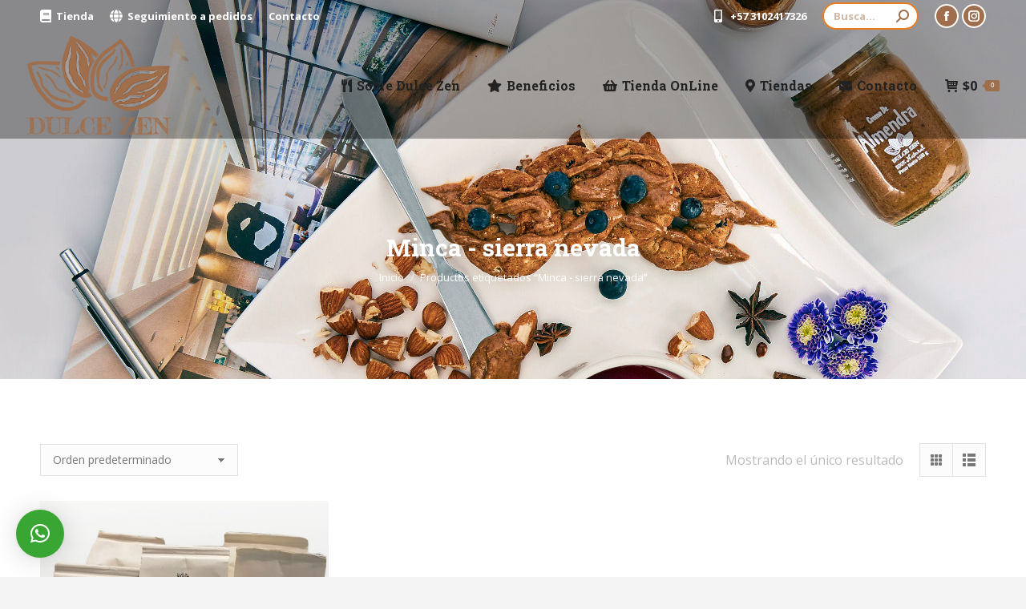

--- FILE ---
content_type: text/html; charset=UTF-8
request_url: https://dulcezen.com/product-tag/minca-sierra-nevada/
body_size: 33696
content:
<!DOCTYPE html>
<!--[if !(IE 6) | !(IE 7) | !(IE 8)  ]><!-->
<html lang="es" class="no-js">
<!--<![endif]-->
<head>
	<meta charset="UTF-8" />
		<meta name="viewport" content="width=device-width, initial-scale=1, maximum-scale=1, user-scalable=0">
		<meta name="theme-color" content="#9e6e4d"/>	<link rel="profile" href="https://gmpg.org/xfn/11" />
	<title>Minca &#8211; sierra nevada &#8211; Dulcezen</title>
<meta name='robots' content='max-image-preview:large' />
	<style>img:is([sizes="auto" i], [sizes^="auto," i]) { contain-intrinsic-size: 3000px 1500px }</style>
	<link rel='dns-prefetch' href='//maps.googleapis.com' />
<link rel='dns-prefetch' href='//maxcdn.bootstrapcdn.com' />
<link rel='dns-prefetch' href='//fonts.googleapis.com' />
<link rel='dns-prefetch' href='//www.googletagmanager.com' />
<link rel="alternate" type="application/rss+xml" title="Dulcezen &raquo; Feed" href="https://dulcezen.com/feed/" />
<link rel="alternate" type="application/rss+xml" title="Dulcezen &raquo; Feed de los comentarios" href="https://dulcezen.com/comments/feed/" />
<link rel="alternate" type="application/rss+xml" title="Dulcezen &raquo; Minca - sierra nevada Etiqueta Feed" href="https://dulcezen.com/product-tag/minca-sierra-nevada/feed/" />
<script type="text/javascript">
/* <![CDATA[ */
window._wpemojiSettings = {"baseUrl":"https:\/\/s.w.org\/images\/core\/emoji\/15.0.3\/72x72\/","ext":".png","svgUrl":"https:\/\/s.w.org\/images\/core\/emoji\/15.0.3\/svg\/","svgExt":".svg","source":{"concatemoji":"https:\/\/dulcezen.com\/wp-includes\/js\/wp-emoji-release.min.js?ver=6.7.4"}};
/*! This file is auto-generated */
!function(i,n){var o,s,e;function c(e){try{var t={supportTests:e,timestamp:(new Date).valueOf()};sessionStorage.setItem(o,JSON.stringify(t))}catch(e){}}function p(e,t,n){e.clearRect(0,0,e.canvas.width,e.canvas.height),e.fillText(t,0,0);var t=new Uint32Array(e.getImageData(0,0,e.canvas.width,e.canvas.height).data),r=(e.clearRect(0,0,e.canvas.width,e.canvas.height),e.fillText(n,0,0),new Uint32Array(e.getImageData(0,0,e.canvas.width,e.canvas.height).data));return t.every(function(e,t){return e===r[t]})}function u(e,t,n){switch(t){case"flag":return n(e,"\ud83c\udff3\ufe0f\u200d\u26a7\ufe0f","\ud83c\udff3\ufe0f\u200b\u26a7\ufe0f")?!1:!n(e,"\ud83c\uddfa\ud83c\uddf3","\ud83c\uddfa\u200b\ud83c\uddf3")&&!n(e,"\ud83c\udff4\udb40\udc67\udb40\udc62\udb40\udc65\udb40\udc6e\udb40\udc67\udb40\udc7f","\ud83c\udff4\u200b\udb40\udc67\u200b\udb40\udc62\u200b\udb40\udc65\u200b\udb40\udc6e\u200b\udb40\udc67\u200b\udb40\udc7f");case"emoji":return!n(e,"\ud83d\udc26\u200d\u2b1b","\ud83d\udc26\u200b\u2b1b")}return!1}function f(e,t,n){var r="undefined"!=typeof WorkerGlobalScope&&self instanceof WorkerGlobalScope?new OffscreenCanvas(300,150):i.createElement("canvas"),a=r.getContext("2d",{willReadFrequently:!0}),o=(a.textBaseline="top",a.font="600 32px Arial",{});return e.forEach(function(e){o[e]=t(a,e,n)}),o}function t(e){var t=i.createElement("script");t.src=e,t.defer=!0,i.head.appendChild(t)}"undefined"!=typeof Promise&&(o="wpEmojiSettingsSupports",s=["flag","emoji"],n.supports={everything:!0,everythingExceptFlag:!0},e=new Promise(function(e){i.addEventListener("DOMContentLoaded",e,{once:!0})}),new Promise(function(t){var n=function(){try{var e=JSON.parse(sessionStorage.getItem(o));if("object"==typeof e&&"number"==typeof e.timestamp&&(new Date).valueOf()<e.timestamp+604800&&"object"==typeof e.supportTests)return e.supportTests}catch(e){}return null}();if(!n){if("undefined"!=typeof Worker&&"undefined"!=typeof OffscreenCanvas&&"undefined"!=typeof URL&&URL.createObjectURL&&"undefined"!=typeof Blob)try{var e="postMessage("+f.toString()+"("+[JSON.stringify(s),u.toString(),p.toString()].join(",")+"));",r=new Blob([e],{type:"text/javascript"}),a=new Worker(URL.createObjectURL(r),{name:"wpTestEmojiSupports"});return void(a.onmessage=function(e){c(n=e.data),a.terminate(),t(n)})}catch(e){}c(n=f(s,u,p))}t(n)}).then(function(e){for(var t in e)n.supports[t]=e[t],n.supports.everything=n.supports.everything&&n.supports[t],"flag"!==t&&(n.supports.everythingExceptFlag=n.supports.everythingExceptFlag&&n.supports[t]);n.supports.everythingExceptFlag=n.supports.everythingExceptFlag&&!n.supports.flag,n.DOMReady=!1,n.readyCallback=function(){n.DOMReady=!0}}).then(function(){return e}).then(function(){var e;n.supports.everything||(n.readyCallback(),(e=n.source||{}).concatemoji?t(e.concatemoji):e.wpemoji&&e.twemoji&&(t(e.twemoji),t(e.wpemoji)))}))}((window,document),window._wpemojiSettings);
/* ]]> */
</script>
<link rel='stylesheet' id='sbi_styles-css' href='https://dulcezen.com/wp-content/plugins/instagram-feed/css/sbi-styles.min.css?ver=6.6.1' type='text/css' media='all' />
<style id='wp-emoji-styles-inline-css' type='text/css'>

	img.wp-smiley, img.emoji {
		display: inline !important;
		border: none !important;
		box-shadow: none !important;
		height: 1em !important;
		width: 1em !important;
		margin: 0 0.07em !important;
		vertical-align: -0.1em !important;
		background: none !important;
		padding: 0 !important;
	}
</style>
<style id='classic-theme-styles-inline-css' type='text/css'>
/*! This file is auto-generated */
.wp-block-button__link{color:#fff;background-color:#32373c;border-radius:9999px;box-shadow:none;text-decoration:none;padding:calc(.667em + 2px) calc(1.333em + 2px);font-size:1.125em}.wp-block-file__button{background:#32373c;color:#fff;text-decoration:none}
</style>
<style id='global-styles-inline-css' type='text/css'>
:root{--wp--preset--aspect-ratio--square: 1;--wp--preset--aspect-ratio--4-3: 4/3;--wp--preset--aspect-ratio--3-4: 3/4;--wp--preset--aspect-ratio--3-2: 3/2;--wp--preset--aspect-ratio--2-3: 2/3;--wp--preset--aspect-ratio--16-9: 16/9;--wp--preset--aspect-ratio--9-16: 9/16;--wp--preset--color--black: #000000;--wp--preset--color--cyan-bluish-gray: #abb8c3;--wp--preset--color--white: #FFF;--wp--preset--color--pale-pink: #f78da7;--wp--preset--color--vivid-red: #cf2e2e;--wp--preset--color--luminous-vivid-orange: #ff6900;--wp--preset--color--luminous-vivid-amber: #fcb900;--wp--preset--color--light-green-cyan: #7bdcb5;--wp--preset--color--vivid-green-cyan: #00d084;--wp--preset--color--pale-cyan-blue: #8ed1fc;--wp--preset--color--vivid-cyan-blue: #0693e3;--wp--preset--color--vivid-purple: #9b51e0;--wp--preset--color--accent: #9e6e4d;--wp--preset--color--dark-gray: #111;--wp--preset--color--light-gray: #767676;--wp--preset--gradient--vivid-cyan-blue-to-vivid-purple: linear-gradient(135deg,rgba(6,147,227,1) 0%,rgb(155,81,224) 100%);--wp--preset--gradient--light-green-cyan-to-vivid-green-cyan: linear-gradient(135deg,rgb(122,220,180) 0%,rgb(0,208,130) 100%);--wp--preset--gradient--luminous-vivid-amber-to-luminous-vivid-orange: linear-gradient(135deg,rgba(252,185,0,1) 0%,rgba(255,105,0,1) 100%);--wp--preset--gradient--luminous-vivid-orange-to-vivid-red: linear-gradient(135deg,rgba(255,105,0,1) 0%,rgb(207,46,46) 100%);--wp--preset--gradient--very-light-gray-to-cyan-bluish-gray: linear-gradient(135deg,rgb(238,238,238) 0%,rgb(169,184,195) 100%);--wp--preset--gradient--cool-to-warm-spectrum: linear-gradient(135deg,rgb(74,234,220) 0%,rgb(151,120,209) 20%,rgb(207,42,186) 40%,rgb(238,44,130) 60%,rgb(251,105,98) 80%,rgb(254,248,76) 100%);--wp--preset--gradient--blush-light-purple: linear-gradient(135deg,rgb(255,206,236) 0%,rgb(152,150,240) 100%);--wp--preset--gradient--blush-bordeaux: linear-gradient(135deg,rgb(254,205,165) 0%,rgb(254,45,45) 50%,rgb(107,0,62) 100%);--wp--preset--gradient--luminous-dusk: linear-gradient(135deg,rgb(255,203,112) 0%,rgb(199,81,192) 50%,rgb(65,88,208) 100%);--wp--preset--gradient--pale-ocean: linear-gradient(135deg,rgb(255,245,203) 0%,rgb(182,227,212) 50%,rgb(51,167,181) 100%);--wp--preset--gradient--electric-grass: linear-gradient(135deg,rgb(202,248,128) 0%,rgb(113,206,126) 100%);--wp--preset--gradient--midnight: linear-gradient(135deg,rgb(2,3,129) 0%,rgb(40,116,252) 100%);--wp--preset--font-size--small: 13px;--wp--preset--font-size--medium: 20px;--wp--preset--font-size--large: 36px;--wp--preset--font-size--x-large: 42px;--wp--preset--font-family--inter: "Inter", sans-serif;--wp--preset--font-family--cardo: Cardo;--wp--preset--spacing--20: 0.44rem;--wp--preset--spacing--30: 0.67rem;--wp--preset--spacing--40: 1rem;--wp--preset--spacing--50: 1.5rem;--wp--preset--spacing--60: 2.25rem;--wp--preset--spacing--70: 3.38rem;--wp--preset--spacing--80: 5.06rem;--wp--preset--shadow--natural: 6px 6px 9px rgba(0, 0, 0, 0.2);--wp--preset--shadow--deep: 12px 12px 50px rgba(0, 0, 0, 0.4);--wp--preset--shadow--sharp: 6px 6px 0px rgba(0, 0, 0, 0.2);--wp--preset--shadow--outlined: 6px 6px 0px -3px rgba(255, 255, 255, 1), 6px 6px rgba(0, 0, 0, 1);--wp--preset--shadow--crisp: 6px 6px 0px rgba(0, 0, 0, 1);}:where(.is-layout-flex){gap: 0.5em;}:where(.is-layout-grid){gap: 0.5em;}body .is-layout-flex{display: flex;}.is-layout-flex{flex-wrap: wrap;align-items: center;}.is-layout-flex > :is(*, div){margin: 0;}body .is-layout-grid{display: grid;}.is-layout-grid > :is(*, div){margin: 0;}:where(.wp-block-columns.is-layout-flex){gap: 2em;}:where(.wp-block-columns.is-layout-grid){gap: 2em;}:where(.wp-block-post-template.is-layout-flex){gap: 1.25em;}:where(.wp-block-post-template.is-layout-grid){gap: 1.25em;}.has-black-color{color: var(--wp--preset--color--black) !important;}.has-cyan-bluish-gray-color{color: var(--wp--preset--color--cyan-bluish-gray) !important;}.has-white-color{color: var(--wp--preset--color--white) !important;}.has-pale-pink-color{color: var(--wp--preset--color--pale-pink) !important;}.has-vivid-red-color{color: var(--wp--preset--color--vivid-red) !important;}.has-luminous-vivid-orange-color{color: var(--wp--preset--color--luminous-vivid-orange) !important;}.has-luminous-vivid-amber-color{color: var(--wp--preset--color--luminous-vivid-amber) !important;}.has-light-green-cyan-color{color: var(--wp--preset--color--light-green-cyan) !important;}.has-vivid-green-cyan-color{color: var(--wp--preset--color--vivid-green-cyan) !important;}.has-pale-cyan-blue-color{color: var(--wp--preset--color--pale-cyan-blue) !important;}.has-vivid-cyan-blue-color{color: var(--wp--preset--color--vivid-cyan-blue) !important;}.has-vivid-purple-color{color: var(--wp--preset--color--vivid-purple) !important;}.has-black-background-color{background-color: var(--wp--preset--color--black) !important;}.has-cyan-bluish-gray-background-color{background-color: var(--wp--preset--color--cyan-bluish-gray) !important;}.has-white-background-color{background-color: var(--wp--preset--color--white) !important;}.has-pale-pink-background-color{background-color: var(--wp--preset--color--pale-pink) !important;}.has-vivid-red-background-color{background-color: var(--wp--preset--color--vivid-red) !important;}.has-luminous-vivid-orange-background-color{background-color: var(--wp--preset--color--luminous-vivid-orange) !important;}.has-luminous-vivid-amber-background-color{background-color: var(--wp--preset--color--luminous-vivid-amber) !important;}.has-light-green-cyan-background-color{background-color: var(--wp--preset--color--light-green-cyan) !important;}.has-vivid-green-cyan-background-color{background-color: var(--wp--preset--color--vivid-green-cyan) !important;}.has-pale-cyan-blue-background-color{background-color: var(--wp--preset--color--pale-cyan-blue) !important;}.has-vivid-cyan-blue-background-color{background-color: var(--wp--preset--color--vivid-cyan-blue) !important;}.has-vivid-purple-background-color{background-color: var(--wp--preset--color--vivid-purple) !important;}.has-black-border-color{border-color: var(--wp--preset--color--black) !important;}.has-cyan-bluish-gray-border-color{border-color: var(--wp--preset--color--cyan-bluish-gray) !important;}.has-white-border-color{border-color: var(--wp--preset--color--white) !important;}.has-pale-pink-border-color{border-color: var(--wp--preset--color--pale-pink) !important;}.has-vivid-red-border-color{border-color: var(--wp--preset--color--vivid-red) !important;}.has-luminous-vivid-orange-border-color{border-color: var(--wp--preset--color--luminous-vivid-orange) !important;}.has-luminous-vivid-amber-border-color{border-color: var(--wp--preset--color--luminous-vivid-amber) !important;}.has-light-green-cyan-border-color{border-color: var(--wp--preset--color--light-green-cyan) !important;}.has-vivid-green-cyan-border-color{border-color: var(--wp--preset--color--vivid-green-cyan) !important;}.has-pale-cyan-blue-border-color{border-color: var(--wp--preset--color--pale-cyan-blue) !important;}.has-vivid-cyan-blue-border-color{border-color: var(--wp--preset--color--vivid-cyan-blue) !important;}.has-vivid-purple-border-color{border-color: var(--wp--preset--color--vivid-purple) !important;}.has-vivid-cyan-blue-to-vivid-purple-gradient-background{background: var(--wp--preset--gradient--vivid-cyan-blue-to-vivid-purple) !important;}.has-light-green-cyan-to-vivid-green-cyan-gradient-background{background: var(--wp--preset--gradient--light-green-cyan-to-vivid-green-cyan) !important;}.has-luminous-vivid-amber-to-luminous-vivid-orange-gradient-background{background: var(--wp--preset--gradient--luminous-vivid-amber-to-luminous-vivid-orange) !important;}.has-luminous-vivid-orange-to-vivid-red-gradient-background{background: var(--wp--preset--gradient--luminous-vivid-orange-to-vivid-red) !important;}.has-very-light-gray-to-cyan-bluish-gray-gradient-background{background: var(--wp--preset--gradient--very-light-gray-to-cyan-bluish-gray) !important;}.has-cool-to-warm-spectrum-gradient-background{background: var(--wp--preset--gradient--cool-to-warm-spectrum) !important;}.has-blush-light-purple-gradient-background{background: var(--wp--preset--gradient--blush-light-purple) !important;}.has-blush-bordeaux-gradient-background{background: var(--wp--preset--gradient--blush-bordeaux) !important;}.has-luminous-dusk-gradient-background{background: var(--wp--preset--gradient--luminous-dusk) !important;}.has-pale-ocean-gradient-background{background: var(--wp--preset--gradient--pale-ocean) !important;}.has-electric-grass-gradient-background{background: var(--wp--preset--gradient--electric-grass) !important;}.has-midnight-gradient-background{background: var(--wp--preset--gradient--midnight) !important;}.has-small-font-size{font-size: var(--wp--preset--font-size--small) !important;}.has-medium-font-size{font-size: var(--wp--preset--font-size--medium) !important;}.has-large-font-size{font-size: var(--wp--preset--font-size--large) !important;}.has-x-large-font-size{font-size: var(--wp--preset--font-size--x-large) !important;}
:where(.wp-block-post-template.is-layout-flex){gap: 1.25em;}:where(.wp-block-post-template.is-layout-grid){gap: 1.25em;}
:where(.wp-block-columns.is-layout-flex){gap: 2em;}:where(.wp-block-columns.is-layout-grid){gap: 2em;}
:root :where(.wp-block-pullquote){font-size: 1.5em;line-height: 1.6;}
</style>
<link rel='stylesheet' id='min-and-max-quantity-for-woocommerce-css' href='https://dulcezen.com/wp-content/plugins/min-and-max-quantity-for-woocommerce/public/css/mmqw-for-woocommerce-public.css?ver=2.1.0' type='text/css' media='all' />
<link rel='stylesheet' id='uaf_client_css-css' href='https://dulcezen.com/wp-content/uploads/useanyfont/uaf.css?ver=1739639315' type='text/css' media='all' />
<style id='woocommerce-inline-inline-css' type='text/css'>
.woocommerce form .form-row .required { visibility: visible; }
</style>
<link rel='stylesheet' id='cff-css' href='https://dulcezen.com/wp-content/plugins/custom-facebook-feed/assets/css/cff-style.min.css?ver=4.2.6' type='text/css' media='all' />
<link rel='stylesheet' id='sb-font-awesome-css' href='https://maxcdn.bootstrapcdn.com/font-awesome/4.7.0/css/font-awesome.min.css?ver=6.7.4' type='text/css' media='all' />
<link rel='stylesheet' id='brands-styles-css' href='https://dulcezen.com/wp-content/plugins/woocommerce/assets/css/brands.css?ver=9.6.2' type='text/css' media='all' />
<link rel='stylesheet' id='the7-font-css' href='https://dulcezen.com/wp-content/themes/dt-the7/fonts/icomoon-the7-font/icomoon-the7-font.min.css?ver=11.9.3' type='text/css' media='all' />
<link rel='stylesheet' id='the7-awesome-fonts-css' href='https://dulcezen.com/wp-content/themes/dt-the7/fonts/FontAwesome/css/all.min.css?ver=11.9.3' type='text/css' media='all' />
<link rel='stylesheet' id='the7-awesome-fonts-back-css' href='https://dulcezen.com/wp-content/themes/dt-the7/fonts/FontAwesome/back-compat.min.css?ver=11.9.3' type='text/css' media='all' />
<link rel='stylesheet' id='the7-icomoon-font-awesome-14x14-css' href='https://dulcezen.com/wp-content/uploads/smile_fonts/icomoon-font-awesome-14x14/icomoon-font-awesome-14x14.css?ver=6.7.4' type='text/css' media='all' />
<style id='akismet-widget-style-inline-css' type='text/css'>

			.a-stats {
				--akismet-color-mid-green: #357b49;
				--akismet-color-white: #fff;
				--akismet-color-light-grey: #f6f7f7;

				max-width: 350px;
				width: auto;
			}

			.a-stats * {
				all: unset;
				box-sizing: border-box;
			}

			.a-stats strong {
				font-weight: 600;
			}

			.a-stats a.a-stats__link,
			.a-stats a.a-stats__link:visited,
			.a-stats a.a-stats__link:active {
				background: var(--akismet-color-mid-green);
				border: none;
				box-shadow: none;
				border-radius: 8px;
				color: var(--akismet-color-white);
				cursor: pointer;
				display: block;
				font-family: -apple-system, BlinkMacSystemFont, 'Segoe UI', 'Roboto', 'Oxygen-Sans', 'Ubuntu', 'Cantarell', 'Helvetica Neue', sans-serif;
				font-weight: 500;
				padding: 12px;
				text-align: center;
				text-decoration: none;
				transition: all 0.2s ease;
			}

			/* Extra specificity to deal with TwentyTwentyOne focus style */
			.widget .a-stats a.a-stats__link:focus {
				background: var(--akismet-color-mid-green);
				color: var(--akismet-color-white);
				text-decoration: none;
			}

			.a-stats a.a-stats__link:hover {
				filter: brightness(110%);
				box-shadow: 0 4px 12px rgba(0, 0, 0, 0.06), 0 0 2px rgba(0, 0, 0, 0.16);
			}

			.a-stats .count {
				color: var(--akismet-color-white);
				display: block;
				font-size: 1.5em;
				line-height: 1.4;
				padding: 0 13px;
				white-space: nowrap;
			}
		
</style>
<link rel='stylesheet' id='qlwapp-css' href='https://dulcezen.com/wp-content/plugins/wp-whatsapp-chat/build/frontend/css/style.css?ver=7.5.1' type='text/css' media='all' />
<link rel='stylesheet' id='dt-web-fonts-css' href='https://fonts.googleapis.com/css?family=Open+Sans:400,600,700%7CRoboto:400,600,700%7CRoboto+Slab:400,600,700' type='text/css' media='all' />
<link rel='stylesheet' id='dt-main-css' href='https://dulcezen.com/wp-content/themes/dt-the7/css/main.min.css?ver=11.9.3' type='text/css' media='all' />
<style id='dt-main-inline-css' type='text/css'>
body #load {
  display: block;
  height: 100%;
  overflow: hidden;
  position: fixed;
  width: 100%;
  z-index: 9901;
  opacity: 1;
  visibility: visible;
  transition: all .35s ease-out;
}
.load-wrap {
  width: 100%;
  height: 100%;
  background-position: center center;
  background-repeat: no-repeat;
  text-align: center;
  display: -ms-flexbox;
  display: -ms-flex;
  display: flex;
  -ms-align-items: center;
  -ms-flex-align: center;
  align-items: center;
  -ms-flex-flow: column wrap;
  flex-flow: column wrap;
  -ms-flex-pack: center;
  -ms-justify-content: center;
  justify-content: center;
}
.load-wrap > svg {
  position: absolute;
  top: 50%;
  left: 50%;
  transform: translate(-50%,-50%);
}
#load {
  background: var(--the7-elementor-beautiful-loading-bg,#ffffff);
  --the7-beautiful-spinner-color2: var(--the7-beautiful-spinner-color,#c4c4c4);
}

</style>
<link rel='stylesheet' id='the7-custom-scrollbar-css' href='https://dulcezen.com/wp-content/themes/dt-the7/lib/custom-scrollbar/custom-scrollbar.min.css?ver=11.9.3' type='text/css' media='all' />
<link rel='stylesheet' id='the7-wpbakery-css' href='https://dulcezen.com/wp-content/themes/dt-the7/css/wpbakery.min.css?ver=11.9.3' type='text/css' media='all' />
<link rel='stylesheet' id='the7-core-css' href='https://dulcezen.com/wp-content/plugins/dt-the7-core/assets/css/post-type.min.css?ver=2.7.10' type='text/css' media='all' />
<link rel='stylesheet' id='the7-css-vars-css' href='https://dulcezen.com/wp-content/uploads/the7-css/css-vars.css?ver=a01530c9d53f' type='text/css' media='all' />
<link rel='stylesheet' id='dt-custom-css' href='https://dulcezen.com/wp-content/uploads/the7-css/custom.css?ver=a01530c9d53f' type='text/css' media='all' />
<link rel='stylesheet' id='wc-dt-custom-css' href='https://dulcezen.com/wp-content/uploads/the7-css/compatibility/wc-dt-custom.css?ver=a01530c9d53f' type='text/css' media='all' />
<link rel='stylesheet' id='dt-media-css' href='https://dulcezen.com/wp-content/uploads/the7-css/media.css?ver=a01530c9d53f' type='text/css' media='all' />
<link rel='stylesheet' id='the7-mega-menu-css' href='https://dulcezen.com/wp-content/uploads/the7-css/mega-menu.css?ver=a01530c9d53f' type='text/css' media='all' />
<link rel='stylesheet' id='the7-elements-albums-portfolio-css' href='https://dulcezen.com/wp-content/uploads/the7-css/the7-elements-albums-portfolio.css?ver=a01530c9d53f' type='text/css' media='all' />
<link rel='stylesheet' id='the7-elements-css' href='https://dulcezen.com/wp-content/uploads/the7-css/post-type-dynamic.css?ver=a01530c9d53f' type='text/css' media='all' />
<link rel='stylesheet' id='style-css' href='https://dulcezen.com/wp-content/themes/dt-the7/style.css?ver=11.9.3' type='text/css' media='all' />
<link rel='stylesheet' id='ultimate-vc-addons-style-min-css' href='https://dulcezen.com/wp-content/plugins/Ultimate_VC_Addons/assets/min-css/ultimate.min.css?ver=3.19.26' type='text/css' media='all' />
<link rel='stylesheet' id='ultimate-vc-addons-icons-css' href='https://dulcezen.com/wp-content/plugins/Ultimate_VC_Addons/assets/css/icons.css?ver=3.19.26' type='text/css' media='all' />
<link rel='stylesheet' id='ultimate-vc-addons-vidcons-css' href='https://dulcezen.com/wp-content/plugins/Ultimate_VC_Addons/assets/fonts/vidcons.css?ver=3.19.26' type='text/css' media='all' />
<link rel='stylesheet' id='ultimate-vc-addons-selected-google-fonts-style-css' href='https://fonts.googleapis.com/css?family=Open+Sans:&#038;subset=cyrillic,latin-ext,greek,greek-ext,cyrillic-ext,latin,vietnamese' type='text/css' media='all' />
<script type="text/javascript" src="https://dulcezen.com/wp-includes/js/jquery/jquery.min.js?ver=3.7.1" id="jquery-core-js"></script>
<script type="text/javascript" src="https://dulcezen.com/wp-includes/js/jquery/jquery-migrate.min.js?ver=3.4.1" id="jquery-migrate-js"></script>
<script type="text/javascript" id="min-and-max-quantity-for-woocommerce-js-extra">
/* <![CDATA[ */
var mmqw_plugin_vars = {"one_quantity":"Quantity: "};
/* ]]> */
</script>
<script type="text/javascript" src="https://dulcezen.com/wp-content/plugins/min-and-max-quantity-for-woocommerce/public/js/mmqw-for-woocommerce-public.js?ver=2.1.0" id="min-and-max-quantity-for-woocommerce-js"></script>
<script type="text/javascript" src="https://dulcezen.com/wp-content/plugins/woocommerce/assets/js/jquery-blockui/jquery.blockUI.min.js?ver=2.7.0-wc.9.6.2" id="jquery-blockui-js" data-wp-strategy="defer"></script>
<script type="text/javascript" id="wc-add-to-cart-js-extra">
/* <![CDATA[ */
var wc_add_to_cart_params = {"ajax_url":"\/wp-admin\/admin-ajax.php","wc_ajax_url":"\/?wc-ajax=%%endpoint%%","i18n_view_cart":"Ver Carrito","cart_url":"https:\/\/dulcezen.com\/carrito-de-compra\/","is_cart":"","cart_redirect_after_add":"no"};
/* ]]> */
</script>
<script type="text/javascript" src="https://dulcezen.com/wp-content/plugins/woocommerce/assets/js/frontend/add-to-cart.min.js?ver=9.6.2" id="wc-add-to-cart-js" data-wp-strategy="defer"></script>
<script type="text/javascript" src="https://dulcezen.com/wp-content/plugins/woocommerce/assets/js/js-cookie/js.cookie.min.js?ver=2.1.4-wc.9.6.2" id="js-cookie-js" defer="defer" data-wp-strategy="defer"></script>
<script type="text/javascript" id="woocommerce-js-extra">
/* <![CDATA[ */
var woocommerce_params = {"ajax_url":"\/wp-admin\/admin-ajax.php","wc_ajax_url":"\/?wc-ajax=%%endpoint%%"};
/* ]]> */
</script>
<script type="text/javascript" src="https://dulcezen.com/wp-content/plugins/woocommerce/assets/js/frontend/woocommerce.min.js?ver=9.6.2" id="woocommerce-js" defer="defer" data-wp-strategy="defer"></script>
<script type="text/javascript" src="https://dulcezen.com/wp-content/plugins/js_composer/assets/js/vendors/woocommerce-add-to-cart.js?ver=8.1" id="vc_woocommerce-add-to-cart-js-js"></script>
<script type="text/javascript" id="kk-script-js-extra">
/* <![CDATA[ */
var fetchCartItems = {"ajax_url":"https:\/\/dulcezen.com\/wp-admin\/admin-ajax.php","action":"kk_wc_fetchcartitems","nonce":"060ce652b5","currency":"COP"};
/* ]]> */
</script>
<script type="text/javascript" src="https://dulcezen.com/wp-content/plugins/kliken-marketing-for-google/assets/kk-script.js?ver=6.7.4" id="kk-script-js"></script>
<script type="text/javascript" id="dt-above-fold-js-extra">
/* <![CDATA[ */
var dtLocal = {"themeUrl":"https:\/\/dulcezen.com\/wp-content\/themes\/dt-the7","passText":"Para ver esta publicaci\u00f3n protegida, introduce la contrase\u00f1a debajo:","moreButtonText":{"loading":"Cargando...","loadMore":"Cargar m\u00e1s"},"postID":"1580","ajaxurl":"https:\/\/dulcezen.com\/wp-admin\/admin-ajax.php","REST":{"baseUrl":"https:\/\/dulcezen.com\/wp-json\/the7\/v1","endpoints":{"sendMail":"\/send-mail"}},"contactMessages":{"required":"Uno o m\u00e1s campos contienen errores. Por favor revisa y reintenta.","terms":"Please accept the privacy policy.","fillTheCaptchaError":"Please, fill the captcha."},"captchaSiteKey":"","ajaxNonce":"5cca99ea21","pageData":{"type":"archive","template":null,"layout":"masonry"},"themeSettings":{"smoothScroll":"on","lazyLoading":false,"desktopHeader":{"height":133},"ToggleCaptionEnabled":"disabled","ToggleCaption":"Navigation","floatingHeader":{"showAfter":150,"showMenu":true,"height":70,"logo":{"showLogo":true,"html":"<img class=\" preload-me\" src=\"https:\/\/dulcezen.com\/wp-content\/uploads\/2020\/07\/dulcezen-logo-web-menu-float.png\" srcset=\"https:\/\/dulcezen.com\/wp-content\/uploads\/2020\/07\/dulcezen-logo-web-menu-float.png 100w, https:\/\/dulcezen.com\/wp-content\/uploads\/2020\/07\/logo-dulcezen-web.png 180w\" width=\"100\" height=\"69\"   sizes=\"100px\" alt=\"Dulcezen\" \/>","url":"https:\/\/dulcezen.com\/"}},"topLine":{"floatingTopLine":{"logo":{"showLogo":false,"html":""}}},"mobileHeader":{"firstSwitchPoint":1200,"secondSwitchPoint":778,"firstSwitchPointHeight":70,"secondSwitchPointHeight":70,"mobileToggleCaptionEnabled":"disabled","mobileToggleCaption":"Menu"},"stickyMobileHeaderFirstSwitch":{"logo":{"html":"<img class=\" preload-me\" src=\"https:\/\/dulcezen.com\/wp-content\/uploads\/2020\/07\/dulcezen-logo-web-menu-float.png\" srcset=\"https:\/\/dulcezen.com\/wp-content\/uploads\/2020\/07\/dulcezen-logo-web-menu-float.png 100w, https:\/\/dulcezen.com\/wp-content\/uploads\/2020\/07\/dulcezen-logo-web-menu-float.png 100w\" width=\"100\" height=\"69\"   sizes=\"100px\" alt=\"Dulcezen\" \/>"}},"stickyMobileHeaderSecondSwitch":{"logo":{"html":"<img class=\" preload-me\" src=\"https:\/\/dulcezen.com\/wp-content\/uploads\/2020\/07\/dulcezen-logo-web-menu-float.png\" srcset=\"https:\/\/dulcezen.com\/wp-content\/uploads\/2020\/07\/dulcezen-logo-web-menu-float.png 100w, https:\/\/dulcezen.com\/wp-content\/uploads\/2020\/07\/dulcezen-logo-web-menu-float.png 100w\" width=\"100\" height=\"69\"   sizes=\"100px\" alt=\"Dulcezen\" \/>"}},"sidebar":{"switchPoint":1130},"boxedWidth":"1280px"},"VCMobileScreenWidth":"778","wcCartFragmentHash":"d12520288a282ca7fdf0335a2727cc00"};
var dtShare = {"shareButtonText":{"facebook":"Compartir en Facebook","twitter":"Tweet","pinterest":"Tweet","linkedin":"Compartir en Linkedin","whatsapp":"Compartir en Whatsapp"},"overlayOpacity":"85"};
/* ]]> */
</script>
<script type="text/javascript" src="https://dulcezen.com/wp-content/themes/dt-the7/js/above-the-fold.min.js?ver=11.9.3" id="dt-above-fold-js"></script>
<script type="text/javascript" src="https://dulcezen.com/wp-content/themes/dt-the7/js/compatibility/woocommerce/woocommerce.min.js?ver=11.9.3" id="dt-woocommerce-js"></script>
<script type="text/javascript" src="https://dulcezen.com/wp-content/plugins/Ultimate_VC_Addons/assets/min-js/modernizr-custom.min.js?ver=3.19.26" id="ultimate-vc-addons-modernizr-js"></script>
<script type="text/javascript" src="https://dulcezen.com/wp-content/plugins/Ultimate_VC_Addons/assets/min-js/jquery-ui.min.js?ver=3.19.26" id="jquery_ui-js"></script>
<script type="text/javascript" src="https://maps.googleapis.com/maps/api/js" id="ultimate-vc-addons-googleapis-js"></script>
<script type="text/javascript" src="https://dulcezen.com/wp-includes/js/jquery/ui/core.min.js?ver=1.13.3" id="jquery-ui-core-js"></script>
<script type="text/javascript" src="https://dulcezen.com/wp-includes/js/jquery/ui/mouse.min.js?ver=1.13.3" id="jquery-ui-mouse-js"></script>
<script type="text/javascript" src="https://dulcezen.com/wp-includes/js/jquery/ui/slider.min.js?ver=1.13.3" id="jquery-ui-slider-js"></script>
<script type="text/javascript" src="https://dulcezen.com/wp-content/plugins/Ultimate_VC_Addons/assets/min-js/jquery-ui-labeledslider.min.js?ver=3.19.26" id="ultimate-vc-addons_range_tick-js"></script>
<script type="text/javascript" src="https://dulcezen.com/wp-content/plugins/Ultimate_VC_Addons/assets/min-js/ultimate.min.js?ver=3.19.26" id="ultimate-vc-addons-script-js"></script>
<script type="text/javascript" src="https://dulcezen.com/wp-content/plugins/Ultimate_VC_Addons/assets/min-js/modal-all.min.js?ver=3.19.26" id="ultimate-vc-addons-modal-all-js"></script>
<script type="text/javascript" src="https://dulcezen.com/wp-content/plugins/Ultimate_VC_Addons/assets/min-js/jparallax.min.js?ver=3.19.26" id="ultimate-vc-addons-jquery.shake-js"></script>
<script type="text/javascript" src="https://dulcezen.com/wp-content/plugins/Ultimate_VC_Addons/assets/min-js/vhparallax.min.js?ver=3.19.26" id="ultimate-vc-addons-jquery.vhparallax-js"></script>
<script type="text/javascript" src="https://dulcezen.com/wp-content/plugins/Ultimate_VC_Addons/assets/min-js/ultimate_bg.min.js?ver=3.19.26" id="ultimate-vc-addons-row-bg-js"></script>
<script type="text/javascript" src="https://dulcezen.com/wp-content/plugins/Ultimate_VC_Addons/assets/min-js/mb-YTPlayer.min.js?ver=3.19.26" id="ultimate-vc-addons-jquery.ytplayer-js"></script>
<script></script><link rel="https://api.w.org/" href="https://dulcezen.com/wp-json/" /><link rel="alternate" title="JSON" type="application/json" href="https://dulcezen.com/wp-json/wp/v2/product_tag/113" /><link rel="EditURI" type="application/rsd+xml" title="RSD" href="https://dulcezen.com/xmlrpc.php?rsd" />
<meta name="generator" content="WordPress 6.7.4" />
<meta name="generator" content="WooCommerce 9.6.2" />
<meta name="generator" content="Site Kit by Google 1.146.0" />	<noscript><style>.woocommerce-product-gallery{ opacity: 1 !important; }</style></noscript>
	<meta name="generator" content="Powered by WPBakery Page Builder - drag and drop page builder for WordPress."/>
<meta name="generator" content="Powered by Slider Revolution 6.7.28 - responsive, Mobile-Friendly Slider Plugin for WordPress with comfortable drag and drop interface." />
<script type="text/javascript" id="the7-loader-script">
document.addEventListener("DOMContentLoaded", function(event) {
	var load = document.getElementById("load");
	if(!load.classList.contains('loader-removed')){
		var removeLoading = setTimeout(function() {
			load.className += " loader-removed";
		}, 300);
	}
});
</script>
		<style class='wp-fonts-local' type='text/css'>
@font-face{font-family:Inter;font-style:normal;font-weight:300 900;font-display:fallback;src:url('https://dulcezen.com/wp-content/plugins/woocommerce/assets/fonts/Inter-VariableFont_slnt,wght.woff2') format('woff2');font-stretch:normal;}
@font-face{font-family:Cardo;font-style:normal;font-weight:400;font-display:fallback;src:url('https://dulcezen.com/wp-content/plugins/woocommerce/assets/fonts/cardo_normal_400.woff2') format('woff2');}
</style>
<link rel="icon" href="https://dulcezen.com/wp-content/uploads/2020/07/favicon.png" type="image/png" sizes="32x32"/><script>function setREVStartSize(e){
			//window.requestAnimationFrame(function() {
				window.RSIW = window.RSIW===undefined ? window.innerWidth : window.RSIW;
				window.RSIH = window.RSIH===undefined ? window.innerHeight : window.RSIH;
				try {
					var pw = document.getElementById(e.c).parentNode.offsetWidth,
						newh;
					pw = pw===0 || isNaN(pw) || (e.l=="fullwidth" || e.layout=="fullwidth") ? window.RSIW : pw;
					e.tabw = e.tabw===undefined ? 0 : parseInt(e.tabw);
					e.thumbw = e.thumbw===undefined ? 0 : parseInt(e.thumbw);
					e.tabh = e.tabh===undefined ? 0 : parseInt(e.tabh);
					e.thumbh = e.thumbh===undefined ? 0 : parseInt(e.thumbh);
					e.tabhide = e.tabhide===undefined ? 0 : parseInt(e.tabhide);
					e.thumbhide = e.thumbhide===undefined ? 0 : parseInt(e.thumbhide);
					e.mh = e.mh===undefined || e.mh=="" || e.mh==="auto" ? 0 : parseInt(e.mh,0);
					if(e.layout==="fullscreen" || e.l==="fullscreen")
						newh = Math.max(e.mh,window.RSIH);
					else{
						e.gw = Array.isArray(e.gw) ? e.gw : [e.gw];
						for (var i in e.rl) if (e.gw[i]===undefined || e.gw[i]===0) e.gw[i] = e.gw[i-1];
						e.gh = e.el===undefined || e.el==="" || (Array.isArray(e.el) && e.el.length==0)? e.gh : e.el;
						e.gh = Array.isArray(e.gh) ? e.gh : [e.gh];
						for (var i in e.rl) if (e.gh[i]===undefined || e.gh[i]===0) e.gh[i] = e.gh[i-1];
											
						var nl = new Array(e.rl.length),
							ix = 0,
							sl;
						e.tabw = e.tabhide>=pw ? 0 : e.tabw;
						e.thumbw = e.thumbhide>=pw ? 0 : e.thumbw;
						e.tabh = e.tabhide>=pw ? 0 : e.tabh;
						e.thumbh = e.thumbhide>=pw ? 0 : e.thumbh;
						for (var i in e.rl) nl[i] = e.rl[i]<window.RSIW ? 0 : e.rl[i];
						sl = nl[0];
						for (var i in nl) if (sl>nl[i] && nl[i]>0) { sl = nl[i]; ix=i;}
						var m = pw>(e.gw[ix]+e.tabw+e.thumbw) ? 1 : (pw-(e.tabw+e.thumbw)) / (e.gw[ix]);
						newh =  (e.gh[ix] * m) + (e.tabh + e.thumbh);
					}
					var el = document.getElementById(e.c);
					if (el!==null && el) el.style.height = newh+"px";
					el = document.getElementById(e.c+"_wrapper");
					if (el!==null && el) {
						el.style.height = newh+"px";
						el.style.display = "block";
					}
				} catch(e){
					console.log("Failure at Presize of Slider:" + e)
				}
			//});
		  };</script>
			<style>
				:root {
				--qlwapp-scheme-font-family:inherit;--qlwapp-scheme-font-size:18px;--qlwapp-scheme-icon-size:60px;--qlwapp-scheme-icon-font-size:24px;--qlwapp-scheme-brand:#39a533;--qlwapp-scheme-box-message-word-break:break-all;--qlwapp-button-animation-name:none;				}
			</style>
			<noscript><style> .wpb_animate_when_almost_visible { opacity: 1; }</style></noscript><!-- Global site tag (gtag.js) - Google Analytics -->
<script async src="https://www.googletagmanager.com/gtag/js?id=UA-172930367-1"></script>
<script>
  window.dataLayer = window.dataLayer || [];
  function gtag(){dataLayer.push(arguments);}
  gtag('js', new Date());

  gtag('config', 'UA-172930367-1');
</script>
</head>
<body id="the7-body" class="archive tax-product_tag term-minca-sierra-nevada term-113 wp-embed-responsive theme-dt-the7 the7-core-ver-2.7.10 woocommerce woocommerce-page woocommerce-no-js layout-masonry description-under-image transparent fancy-header-on dt-responsive-on right-mobile-menu-close-icon ouside-menu-close-icon mobile-hamburger-close-bg-enable mobile-hamburger-close-bg-hover-enable  fade-medium-mobile-menu-close-icon fade-medium-menu-close-icon srcset-enabled btn-flat custom-btn-color custom-btn-hover-color phantom-sticky phantom-line-decoration phantom-custom-logo-on floating-top-bar sticky-mobile-header top-header first-switch-logo-left first-switch-menu-right second-switch-logo-left second-switch-menu-right right-mobile-menu layzr-loading-on inline-message-style the7-ver-11.9.3 dt-fa-compatibility wpb-js-composer js-comp-ver-8.1 vc_responsive">
<!-- The7 11.9.3 -->
<div id="load" class="spinner-loader">
	<div class="load-wrap"><style type="text/css">
    [class*="the7-spinner-animate-"]{
        animation: spinner-animation 1s cubic-bezier(1,1,1,1) infinite;
        x:46.5px;
        y:40px;
        width:7px;
        height:20px;
        fill:var(--the7-beautiful-spinner-color2);
        opacity: 0.2;
    }
    .the7-spinner-animate-2{
        animation-delay: 0.083s;
    }
    .the7-spinner-animate-3{
        animation-delay: 0.166s;
    }
    .the7-spinner-animate-4{
         animation-delay: 0.25s;
    }
    .the7-spinner-animate-5{
         animation-delay: 0.33s;
    }
    .the7-spinner-animate-6{
         animation-delay: 0.416s;
    }
    .the7-spinner-animate-7{
         animation-delay: 0.5s;
    }
    .the7-spinner-animate-8{
         animation-delay: 0.58s;
    }
    .the7-spinner-animate-9{
         animation-delay: 0.666s;
    }
    .the7-spinner-animate-10{
         animation-delay: 0.75s;
    }
    .the7-spinner-animate-11{
        animation-delay: 0.83s;
    }
    .the7-spinner-animate-12{
        animation-delay: 0.916s;
    }
    @keyframes spinner-animation{
        from {
            opacity: 1;
        }
        to{
            opacity: 0;
        }
    }
</style>
<svg width="75px" height="75px" xmlns="http://www.w3.org/2000/svg" viewBox="0 0 100 100" preserveAspectRatio="xMidYMid">
	<rect class="the7-spinner-animate-1" rx="5" ry="5" transform="rotate(0 50 50) translate(0 -30)"></rect>
	<rect class="the7-spinner-animate-2" rx="5" ry="5" transform="rotate(30 50 50) translate(0 -30)"></rect>
	<rect class="the7-spinner-animate-3" rx="5" ry="5" transform="rotate(60 50 50) translate(0 -30)"></rect>
	<rect class="the7-spinner-animate-4" rx="5" ry="5" transform="rotate(90 50 50) translate(0 -30)"></rect>
	<rect class="the7-spinner-animate-5" rx="5" ry="5" transform="rotate(120 50 50) translate(0 -30)"></rect>
	<rect class="the7-spinner-animate-6" rx="5" ry="5" transform="rotate(150 50 50) translate(0 -30)"></rect>
	<rect class="the7-spinner-animate-7" rx="5" ry="5" transform="rotate(180 50 50) translate(0 -30)"></rect>
	<rect class="the7-spinner-animate-8" rx="5" ry="5" transform="rotate(210 50 50) translate(0 -30)"></rect>
	<rect class="the7-spinner-animate-9" rx="5" ry="5" transform="rotate(240 50 50) translate(0 -30)"></rect>
	<rect class="the7-spinner-animate-10" rx="5" ry="5" transform="rotate(270 50 50) translate(0 -30)"></rect>
	<rect class="the7-spinner-animate-11" rx="5" ry="5" transform="rotate(300 50 50) translate(0 -30)"></rect>
	<rect class="the7-spinner-animate-12" rx="5" ry="5" transform="rotate(330 50 50) translate(0 -30)"></rect>
</svg></div>
</div>
<div id="page" >
	<a class="skip-link screen-reader-text" href="#content">Saltar al contenido</a>

<div class="masthead inline-header right widgets full-height line-decoration shadow-mobile-header-decoration small-mobile-menu-icon mobile-menu-icon-bg-on mobile-menu-icon-hover-bg-on dt-parent-menu-clickable show-sub-menu-on-hover show-device-logo show-mobile-logo"  style="background-color: rgba(0,0,0,0.33);" role="banner">

	<div class="top-bar top-bar-line-hide">
	<div class="top-bar-bg"  style="background-color: rgba(255,255,255,0);"></div>
	<div class="left-widgets mini-widgets"><div class="mini-nav show-on-desktop in-top-bar-left in-menu-second-switch list-type-menu list-type-menu-first-switch list-type-menu-second-switch"><ul id="top-menu"><li class="menu-item menu-item-type-post_type menu-item-object-page menu-item-179 first depth-0"><a href='https://dulcezen.com/tienda/' data-level='1'><i class="fa fa-book"></i><span class="menu-item-text"><span class="menu-text">Tienda</span></span></a></li> <li class="menu-item menu-item-type-post_type menu-item-object-page menu-item-1404 depth-0"><a href='https://dulcezen.com/seguimiento-de-pedidos/' data-level='1'><i class="fa fa-globe"></i><span class="menu-item-text"><span class="menu-text">Seguimiento a pedidos</span></span></a></li> <li class="menu-item menu-item-type-custom menu-item-object-custom menu-item-home menu-item-1541 last depth-0"><a href='https://dulcezen.com/#!/contacto' data-level='1'><span class="menu-item-text"><span class="menu-text">Contacto</span></span></a></li> </ul><div class="menu-select"><span class="customSelect1"><span class="customSelectInner"><i class=" the7-mw-icon-dropdown-menu-bold"></i>Store Menu</span></span></div></div></div><div class="right-widgets mini-widgets"><span class="mini-contacts phone show-on-desktop in-menu-first-switch in-menu-second-switch"><i class="fa-fw fas fa-mobile-alt"></i>+57 3102417326</span><div class="mini-search show-on-desktop near-logo-first-switch in-top-bar animate-search-width custom-icon"><form class="searchform mini-widget-searchform" role="search" method="get" action="https://dulcezen.com/">

	<div class="screen-reader-text">Buscar:</div>

	
		<input type="text" class="field searchform-s" name="s" value="" placeholder="Busca..." title="Search form"/>
		<a href="" class="search-icon"><i class="the7-mw-icon-search-bold"></i></a>

			<input type="submit" class="assistive-text searchsubmit" value="Ir!"/>
</form>
</div><div class="soc-ico show-on-desktop in-top-bar-right in-top-bar accent-bg custom-border border-on hover-custom-bg hover-disabled-border  hover-border-off"><a title="Facebook page opens in new window" href="https://www.facebook.com/dulcezenpostressaludables/" target="_blank" class="facebook"><span class="soc-font-icon"></span><span class="screen-reader-text">Facebook page opens in new window</span></a><a title="Instagram page opens in new window" href="https://www.instagram.com/dulce_zen_postres_saludables/" target="_blank" class="instagram"><span class="soc-font-icon"></span><span class="screen-reader-text">Instagram page opens in new window</span></a></div></div></div>

	<header class="header-bar">

		<div class="branding">
	<div id="site-title" class="assistive-text">Dulcezen</div>
	<div id="site-description" class="assistive-text">Mantequillas de Frutos Secos</div>
	<a class="" href="https://dulcezen.com/"><img class=" preload-me" src="https://dulcezen.com/wp-content/uploads/2020/07/logo-dulcezen-web.png" srcset="https://dulcezen.com/wp-content/uploads/2020/07/logo-dulcezen-web.png 180w, https://dulcezen.com/wp-content/uploads/2020/07/logo-dulcezen-cafe.png 260w" width="180" height="124"   sizes="180px" alt="Dulcezen" /><img class="mobile-logo preload-me" src="https://dulcezen.com/wp-content/uploads/2020/07/dulcezen-logo-web-menu-float.png" srcset="https://dulcezen.com/wp-content/uploads/2020/07/dulcezen-logo-web-menu-float.png 100w, https://dulcezen.com/wp-content/uploads/2020/07/dulce-zen-logo.png 160w" width="100" height="69"   sizes="100px" alt="Dulcezen" /></a></div>

		<ul id="primary-menu" class="main-nav underline-decoration upwards-line outside-item-remove-margin"><li class="menu-item menu-item-type-custom menu-item-object-custom menu-item-6 first depth-0"><a href='/#!/identidad' data-level='1'><i class="fa fa-cutlery"></i><span class="menu-item-text"><span class="menu-text">Sobre Dulce Zen</span></span></a></li> <li class="menu-item menu-item-type-custom menu-item-object-custom menu-item-7 depth-0"><a href='/#!/beneficios' data-level='1'><i class="fa fa-star"></i><span class="menu-item-text"><span class="menu-text">Beneficios</span></span></a></li> <li class="menu-item menu-item-type-custom menu-item-object-custom menu-item-176 depth-0"><a href='/#!/comprar' data-level='1'><i class="fa fa-shopping-basket"></i><span class="menu-item-text"><span class="menu-text">Tienda OnLine</span></span></a></li> <li class="menu-item menu-item-type-custom menu-item-object-custom menu-item-178 depth-0"><a href='/#!/tiendas' data-level='1'><i class="fa fa-map-marker"></i><span class="menu-item-text"><span class="menu-text">Tiendas</span></span></a></li> <li class="menu-item menu-item-type-custom menu-item-object-custom menu-item-has-children menu-item-177 last has-children depth-0"><a href='/#!/contacto' data-level='1'><i class="fa fa-envelope"></i><span class="menu-item-text"><span class="menu-text">Contacto</span></span></a><ul class="sub-nav hover-style-bg level-arrows-on"><li class="menu-item menu-item-type-post_type menu-item-object-page menu-item-privacy-policy menu-item-1628 first depth-1"><a href='https://dulcezen.com/politica-privacidad/' data-level='2'><span class="menu-item-text"><span class="menu-text">Política de privacidad</span></span></a></li> <li class="menu-item menu-item-type-post_type menu-item-object-page menu-item-1629 depth-1"><a href='https://dulcezen.com/terminos-y-condiciones/' data-level='2'><span class="menu-item-text"><span class="menu-text">Términos y condiciones</span></span></a></li> </ul></li> </ul>
		<div class="mini-widgets"><div class="show-on-desktop near-logo-first-switch near-logo-second-switch">
<div class="wc-shopping-cart shopping-cart rectangular-counter-style show-sub-cart" data-cart-hash="d12520288a282ca7fdf0335a2727cc00">

	<a class="wc-ico-cart rectangular-counter-style show-sub-cart" href="https://dulcezen.com/carrito-de-compra/"><i class="icomoon-the7-font-icon-cart-detailed"></i><span class="woocommerce-Price-amount amount"><bdi><span class="woocommerce-Price-currencySymbol">&#36;</span>0</bdi></span><span class="counter">0</span></a>

	<div class="shopping-cart-wrap">
		<div class="shopping-cart-inner">
			
						<p class="buttons top-position">
				<a href="https://dulcezen.com/carrito-de-compra/" class="button view-cart">Ver Carrito</a><a href="https://dulcezen.com/pago/" class="button checkout">Finalizar compra</a>			</p>

						<ul class="cart_list product_list_widget empty">
				<li>No hay productos en el Carrito.</li>			</ul>
			<div class="shopping-cart-bottom" style="display: none">
				<p class="total">
					<strong>Subtotal:</strong> <span class="woocommerce-Price-amount amount"><bdi><span class="woocommerce-Price-currencySymbol">&#36;</span>0</bdi></span>				</p>
				<p class="buttons">
					<a href="https://dulcezen.com/carrito-de-compra/" class="button view-cart">Ver Carrito</a><a href="https://dulcezen.com/pago/" class="button checkout">Finalizar compra</a>				</p>
			</div>
					</div>
	</div>

</div>
</div></div>
	</header>

</div>
<div role="navigation" class="dt-mobile-header mobile-menu-show-divider">
	<div class="dt-close-mobile-menu-icon"><div class="close-line-wrap"><span class="close-line"></span><span class="close-line"></span><span class="close-line"></span></div></div>	<ul id="mobile-menu" class="mobile-main-nav">
		<li class="menu-item menu-item-type-custom menu-item-object-custom menu-item-6 first depth-0"><a href='/#!/identidad' data-level='1'><i class="fa fa-cutlery"></i><span class="menu-item-text"><span class="menu-text">Sobre Dulce Zen</span></span></a></li> <li class="menu-item menu-item-type-custom menu-item-object-custom menu-item-7 depth-0"><a href='/#!/beneficios' data-level='1'><i class="fa fa-star"></i><span class="menu-item-text"><span class="menu-text">Beneficios</span></span></a></li> <li class="menu-item menu-item-type-custom menu-item-object-custom menu-item-176 depth-0"><a href='/#!/comprar' data-level='1'><i class="fa fa-shopping-basket"></i><span class="menu-item-text"><span class="menu-text">Tienda OnLine</span></span></a></li> <li class="menu-item menu-item-type-custom menu-item-object-custom menu-item-178 depth-0"><a href='/#!/tiendas' data-level='1'><i class="fa fa-map-marker"></i><span class="menu-item-text"><span class="menu-text">Tiendas</span></span></a></li> <li class="menu-item menu-item-type-custom menu-item-object-custom menu-item-has-children menu-item-177 last has-children depth-0"><a href='/#!/contacto' data-level='1'><i class="fa fa-envelope"></i><span class="menu-item-text"><span class="menu-text">Contacto</span></span></a><ul class="sub-nav hover-style-bg level-arrows-on"><li class="menu-item menu-item-type-post_type menu-item-object-page menu-item-privacy-policy menu-item-1628 first depth-1"><a href='https://dulcezen.com/politica-privacidad/' data-level='2'><span class="menu-item-text"><span class="menu-text">Política de privacidad</span></span></a></li> <li class="menu-item menu-item-type-post_type menu-item-object-page menu-item-1629 depth-1"><a href='https://dulcezen.com/terminos-y-condiciones/' data-level='2'><span class="menu-item-text"><span class="menu-text">Términos y condiciones</span></span></a></li> </ul></li> 	</ul>
	<div class='mobile-mini-widgets-in-menu'></div>
</div>

<style id="the7-page-content-style">
.fancy-header {
  background-image: url('https://dulcezen.com/wp-content/uploads/2020/07/dulce-zen-crema-almendra-01.jpg');
  background-repeat: no-repeat;
  background-position: center center;
  background-size: cover;
  background-color: #222222;
}
.mobile-false .fancy-header {
  background-attachment: fixed;
}
.fancy-header .wf-wrap {
  min-height: 300px;
  padding-top: 0px;
  padding-bottom: 0px;
}
.fancy-header .fancy-title {
  font-size: 30px;
  line-height: 36px;
  color: #ffffff;
  text-transform: none;
}
.fancy-header .fancy-subtitle {
  font-size: 18px;
  line-height: 26px;
  color: #ffffff;
  text-transform: none;
}
.fancy-header .breadcrumbs {
  color: #ffffff;
}
.fancy-header-overlay {
  background: rgba(0,0,0,0.5);
}
@media screen and (max-width: 778px) {
  .fancy-header .wf-wrap {
    min-height: 70px;
  }
  .fancy-header .fancy-title {
    font-size: 30px;
    line-height: 38px;
  }
  .fancy-header .fancy-subtitle {
    font-size: 20px;
    line-height: 28px;
  }
  .fancy-header.breadcrumbs-mobile-off .breadcrumbs {
    display: none;
  }
  #fancy-header > .wf-wrap {
    flex-flow: column wrap;
    align-items: center;
    justify-content: center;
    padding-bottom: 0px !important;
  }
  .fancy-header.title-left .breadcrumbs {
    text-align: center;
    float: none;
  }
  .breadcrumbs {
    margin-bottom: 10px;
  }
  .breadcrumbs.breadcrumbs-bg {
    margin-top: 10px;
  }
  .fancy-header.title-right .breadcrumbs {
    margin: 10px 0 10px 0;
  }
  #fancy-header .hgroup,
  #fancy-header .breadcrumbs {
    text-align: center;
  }
  .fancy-header .hgroup {
    padding-bottom: 5px;
  }
  .breadcrumbs-off .hgroup {
    padding-bottom: 5px;
  }
  .title-right .hgroup {
    padding: 0 0 5px 0;
  }
  .title-right.breadcrumbs-off .hgroup {
    padding-top: 5px;
  }
  .title-left.disabled-bg .breadcrumbs {
    margin-bottom: 0;
  }
}

</style><header id="fancy-header" class="fancy-header breadcrumbs-mobile-off title-center" >
    <div class="wf-wrap"><div class="fancy-title-head hgroup"><h1 class="fancy-title entry-title" ><span>Minca - sierra nevada</span></h1></div><div class="assistive-text">Estás aquí:</div><ol class="breadcrumbs text-small" itemscope itemtype="https://schema.org/BreadcrumbList"><li itemprop="itemListElement" itemscope itemtype="https://schema.org/ListItem"><a itemprop="item" href="https://dulcezen.com" title="Inicio"><span itemprop="name">Inicio</span></a><meta itemprop="position" content="1" /></li><li itemprop="itemListElement" itemscope itemtype="https://schema.org/ListItem"><span itemprop="name">Productos etiquetados &ldquo;Minca - sierra nevada&rdquo;</span><meta itemprop="position" content="2" /></li></ol></div>

	
</header>

<div id="main" class="sidebar-none sidebar-divider-off">

	
	<div class="main-gradient"></div>
	<div class="wf-wrap">
	<div class="wf-container-main">

	
		<!-- Content -->
		<div id="content" class="content" role="main">
	<header class="woocommerce-products-header">
	
	</header>
<div class="woocommerce-notices-wrapper"></div>        <div class="switcher-wrap">
				<div class="view-mode-switcher">

							<a class="switch-mode-grid switcher-active" href="https://dulcezen.com/product-tag/minca-sierra-nevada/?wc_view_mode=masonry_grid"><svg version="1.1" id="Layer_1" xmlns="http://www.w3.org/2000/svg" xmlns:xlink="http://www.w3.org/1999/xlink" x="0px" y="0px" viewBox="0 0 16 16" style="enable-background:new 0 0 16 16;" xml:space="preserve"><path d="M1,2c0-0.6,0.4-1,1-1h2c0.6,0,1,0.4,1,1v2c0,0.6-0.4,1-1,1H2C1.4,5,1,4.6,1,4V2z M6,2c0-0.6,0.4-1,1-1h2c0.6,0,1,0.4,1,1v2c0,0.6-0.4,1-1,1H7C6.4,5,6,4.6,6,4V2z M11,2c0-0.6,0.4-1,1-1h2c0.6,0,1,0.4,1,1v2c0,0.6-0.4,1-1,1h-2c-0.6,0-1-0.4-1-1V2z M1,7c0-0.6,0.4-1,1-1h2c0.6,0,1,0.4,1,1v2c0,0.6-0.4,1-1,1H2c-0.6,0-1-0.4-1-1V7z M6,7c0-0.6,0.4-1,1-1h2c0.6,0,1,0.4,1,1v2c0,0.6-0.4,1-1,1H7c-0.6,0-1-0.4-1-1V7z M11,7c0-0.6,0.4-1,1-1h2c0.6,0,1,0.4,1,1v2c0,0.6-0.4,1-1,1h-2c-0.6,0-1-0.4-1-1V7z M1,12c0-0.6,0.4-1,1-1h2c0.6,0,1,0.4,1,1v2c0,0.6-0.4,1-1,1H2c-0.6,0-1-0.4-1-1V12z M6,12c0-0.6,0.4-1,1-1h2c0.6,0,1,0.4,1,1v2c0,0.6-0.4,1-1,1H7c-0.6,0-1-0.4-1-1V12z M11,12c0-0.6,0.4-1,1-1h2c0.6,0,1,0.4,1,1v2c0,0.6-0.4,1-1,1h-2c-0.6,0-1-0.4-1-1V12z"/></svg><span class="filter-popup">Ver cuadrícula				</span></a>

				<a class="switch-mode-list " href="https://dulcezen.com/product-tag/minca-sierra-nevada/?wc_view_mode=list"><i class="dt-icon-the7-misc-006-2" aria-hidden="true"></i><span class="filter-popup">Vista de lista</span></a>
					</div>
		<p class="woocommerce-result-count" >
	Mostrando el único resultado</p>
<form class="woocommerce-ordering" method="get">
	<select name="orderby" class="orderby" aria-label="Pedido de la tienda">
					<option value="menu_order"  selected='selected'>Orden predeterminado</option>
					<option value="popularity" >Ordenar por popularidad</option>
					<option value="date" >Ordenar por los últimos</option>
					<option value="price" >Ordenar por precio: bajo a alto</option>
					<option value="price-desc" >Ordenar por precio: alto a bajo</option>
			</select>
	<input type="hidden" name="paged" value="1" />
	</form>
        </div>
		<div class="loading-effect-none description-under-image cart-btn-on-img resize-by-browser-width wc-img-hover wc-grid dt-css-grid-wrap woo-hover wc-grid dt-products products"  data-padding="25px" data-cur-page="1" data-desktop-columns-num="3" data-v-tablet-columns-num="2" data-h-tablet-columns-num="3" data-phone-columns-num="1" data-width="300px" data-columns="4"><div class="dt-css-grid">
<div class="wf-cell visible" data-post-id="1580" data-date="2020-07-23T21:04:25-05:00" data-name="Café Orgánico Minca">
<article class="post visible product type-product post-1580 status-publish first instock product_cat-cremas-de-frutos-secos product_tag-cafe product_tag-cafe-de-minca product_tag-cafe-organico product_tag-cafe-organico-minca product_tag-cafe-sierra-nevada product_tag-minca product_tag-minca-sierra-nevada product_tag-santa-marta product_tag-sierra-nevada-santa-marta has-post-thumbnail featured shipping-taxable purchasable product-type-simple">

	<figure class="woocom-project">
	<div class="woo-buttons-on-img">

		<a href="https://dulcezen.com/producto/cafe-organico-minca/" class="alignnone layzr-bg"><img width="660" height="800" src="data:image/svg+xml;charset=utf-8,%3Csvg xmlns%3D&#039;http%3A%2F%2Fwww.w3.org%2F2000%2Fsvg&#039; viewBox%3D&#039;0 0 660 800&#039;%2F%3E" class="attachment-woocommerce_thumbnail size-woocommerce_thumbnail iso-lazy-load preload-me" alt="Dulcezen - café. orgánico de Minca - postres saludables - dulce zen" decoding="async" fetchpriority="high" data-src="https://dulcezen.com/wp-content/uploads/2020/07/dulce_zen_cafe_organico_minca_sierra_nevada_1024x1024px-660x800.jpg" /><img width="660" height="800" src="data:image/svg+xml;charset=utf-8,%3Csvg xmlns%3D&#039;http%3A%2F%2Fwww.w3.org%2F2000%2Fsvg&#039; viewBox%3D&#039;0 0 660 800&#039;%2F%3E" class="show-on-hover back-image iso-lazy-load preload-me" alt="Dulcezen - café orgánico Minca - dulce zen" decoding="async" data-src="https://dulcezen.com/wp-content/uploads/2020/07/dulce_zen_cafe_organico_minca_1280x960px-660x800.jpg" /></a><div class="woo-buttons"><a href="?add-to-cart=1580" aria-describedby="woocommerce_loop_add_to_cart_link_describedby_1580" data-quantity="1" class="product_type_simple add_to_cart_button ajax_add_to_cart" data-product_id="1580" data-product_sku="dz-cav-1-1-2-1" aria-label="Añadir al carrito: &ldquo;Café Orgánico Minca&rdquo;" rel="nofollow" data-success_message="«Café Orgánico Minca» se ha añadido a tu carrito"><span class="filter-popup">Añadir al carrito</span><i class="popup-icon icomoon-the7-font-the7-cart-04"></i></a>	<span id="woocommerce_loop_add_to_cart_link_describedby_1580" class="screen-reader-text">
			</span>
</div>
	</div>
	<figcaption class="woocom-list-content">

					<h4 class="entry-title">
				<a href="https://dulcezen.com/producto/cafe-organico-minca/" title="Café Orgánico Minca" rel="bookmark">Café Orgánico Minca</a>
			</h4>
		
	<span class="price"><span class="woocommerce-Price-amount amount"><bdi><span class="woocommerce-Price-currencySymbol">&#36;</span>45,000</bdi></span></span>
<div class="woocommerce-product-details__short-description">
	<p>Café Orgánico traído de Minca &#8211; Sierra Nevada de Santa Marta.</p>
</div>

	</figcaption>
</figure>

</article>

</div></div></div>		</div>
	
			</div><!-- .wf-container -->
		</div><!-- .wf-wrap -->

	
	</div><!-- #main -->

	


	<!-- !Footer -->
	<footer id="footer" class="footer solid-bg">

		
			<div class="wf-wrap">
				<div class="wf-container-footer">
					<div class="wf-container">
						<section id="presscore-accordion-widget-2" class="widget widget_presscore-accordion-widget wf-cell wf-1-3"><div class="widget-title">Más info:</div><div class="st-accordion"><ul><li><a class="text-primary" href="#"><span>Política de Privacidad</span></a><div class="st-content"><p>Tus datos personales se utilizarán para respaldar tu experiencia en este sitio web, para administrar el acceso a tu cuenta y para otros fines descritos en nuestra  <a href="https://dulcezen.com/politica-privacidad/">Política de Privacidad</a></p>
</div></li><li><a class="text-primary" href="#"><span>Términos y condiciones</span></a><div class="st-content"><p>Conoce los términos y condiciones al realizar tus pedidos aquí: <a href="https://dulcezen.com/terminos-y-condiciones/">Términos y Condiciones</a></p>
</div></li><li><a class="text-primary" href="#"><span>Aliados comerciales</span></a><div class="st-content"><p>Si deseas contactarnos para distribución o compra al por mayor por favor diligencia el formulario: <a href="https://dulcezen.com/#!/contacto">Contáctanos</a></p>
</div></li><li><a class="text-primary" href="#"><span>Contáctanos:</span></a><div class="st-content"><p><a href="https://dulcezen.com/wp-content/uploads/2020/07/logo-dulcezen-cafe.png"><img style="margin: 8px 0px 15px 0px;max-width: 100%" src="https://dulcezen.com/wp-content/uploads/2020/07/logo-dulcezen-cafe.png" width="356" /></a> </p>
<p>Mantequillas de Frutos Secos 100% Naturales, Postres Saludables, Veganos y sin Glutten. Cafe Orgánico.  </p>
<p style="font-size:22px;font-weight:700;color:#ffffff;text-align: center;margin:15px 0px 2px 0px">+57 320 3195342 </p>
<p style="font-weight:700;text-align: center;color:#ffffff">contacto@dulcezen.com</p>
</div></li></ul></div></section><section id="presscore-contact-info-widget-3" class="widget widget_presscore-contact-info-widget wf-cell wf-1-3"><div class="widget-title">Síguenos en redes sociales</div><div class="widget-info">
<div id="sb_instagram"  class="sbi sbi_mob_col_1 sbi_tab_col_2 sbi_col_4 sbi_width_resp" style="padding-bottom: 10px;width: 100%;" data-feedid="sbi_17841405602945441#20"  data-res="auto" data-cols="4" data-colsmobile="1" data-colstablet="2" data-num="20" data-nummobile="" data-item-padding="5" data-shortcode-atts="{}"  data-postid="1580" data-locatornonce="349d3353f6" data-sbi-flags="favorLocal">
	<div class="sb_instagram_header "   >
	<a class="sbi_header_link" target="_blank" rel="nofollow noopener" href="https://www.instagram.com/dulce_zen_postres_saludables/" title="@dulce_zen_postres_saludables">
		<div class="sbi_header_text sbi_no_bio">
			<div class="sbi_header_img"  data-avatar-url="https://scontent-den2-1.cdninstagram.com/v/t51.2885-19/43985720_501776060330595_1746322771861831680_n.jpg?stp=dst-jpg_s206x206_tt6&amp;_nc_cat=100&amp;ccb=7-5&amp;_nc_sid=bf7eb4&amp;efg=eyJ2ZW5jb2RlX3RhZyI6InByb2ZpbGVfcGljLnd3dy4xMDgwLkMzIn0%3D&amp;_nc_ohc=TGK_kTG-dlgQ7kNvwFIP01L&amp;_nc_oc=AdkJXTRhrasHZSK07lQIlWXmzrSGIW2K3HIvUxkhO8Qh9UALL7f6_0XK9ju9SkdGCqU&amp;_nc_zt=24&amp;_nc_ht=scontent-den2-1.cdninstagram.com&amp;edm=AP4hL3IEAAAA&amp;_nc_tpa=Q5bMBQEt6pEI1CkF12Dw7JdAxNNu4VBMhR5U3Y87utGZhPe26InbLuJ0JpDx6ps_xpABbaqejvbA9f5WXQ&amp;oh=00_Afj0iIjChZoVzh8kprs6c8rAVdZVXZ78bPtPfaB91tbY2Q&amp;oe=69273C5A">
									<div class="sbi_header_img_hover"  ><svg class="sbi_new_logo fa-instagram fa-w-14" aria-hidden="true" data-fa-processed="" aria-label="Instagram" data-prefix="fab" data-icon="instagram" role="img" viewBox="0 0 448 512">
	                <path fill="currentColor" d="M224.1 141c-63.6 0-114.9 51.3-114.9 114.9s51.3 114.9 114.9 114.9S339 319.5 339 255.9 287.7 141 224.1 141zm0 189.6c-41.1 0-74.7-33.5-74.7-74.7s33.5-74.7 74.7-74.7 74.7 33.5 74.7 74.7-33.6 74.7-74.7 74.7zm146.4-194.3c0 14.9-12 26.8-26.8 26.8-14.9 0-26.8-12-26.8-26.8s12-26.8 26.8-26.8 26.8 12 26.8 26.8zm76.1 27.2c-1.7-35.9-9.9-67.7-36.2-93.9-26.2-26.2-58-34.4-93.9-36.2-37-2.1-147.9-2.1-184.9 0-35.8 1.7-67.6 9.9-93.9 36.1s-34.4 58-36.2 93.9c-2.1 37-2.1 147.9 0 184.9 1.7 35.9 9.9 67.7 36.2 93.9s58 34.4 93.9 36.2c37 2.1 147.9 2.1 184.9 0 35.9-1.7 67.7-9.9 93.9-36.2 26.2-26.2 34.4-58 36.2-93.9 2.1-37 2.1-147.8 0-184.8zM398.8 388c-7.8 19.6-22.9 34.7-42.6 42.6-29.5 11.7-99.5 9-132.1 9s-102.7 2.6-132.1-9c-19.6-7.8-34.7-22.9-42.6-42.6-11.7-29.5-9-99.5-9-132.1s-2.6-102.7 9-132.1c7.8-19.6 22.9-34.7 42.6-42.6 29.5-11.7 99.5-9 132.1-9s102.7-2.6 132.1 9c19.6 7.8 34.7 22.9 42.6 42.6 11.7 29.5 9 99.5 9 132.1s2.7 102.7-9 132.1z"></path>
	            </svg></div>
					<img  src="https://dulcezen.com/wp-content/uploads/sb-instagram-feed-images/dulce_zen_postres_saludables.jpg" alt="Dulce Zen" width="50" height="50">
											</div>

			<div class="sbi_feedtheme_header_text">
				<h3>dulce_zen_postres_saludables</h3>
							</div>
		</div>
	</a>
</div>

    <div id="sbi_images"  style="gap: 10px;">
		<div class="sbi_item sbi_type_video sbi_new sbi_transition" id="sbi_17996830624798193" data-date="1686449087">
    <div class="sbi_photo_wrap">
        <a class="sbi_photo" href="https://www.instagram.com/reel/CtVSbcAMHnO/" target="_blank" rel="noopener nofollow" data-full-res="https://scontent-den2-1.cdninstagram.com/v/t51.71878-15/501994795_693385936638355_5497741747914375399_n.jpg?stp=dst-jpg_e35_tt6&#038;_nc_cat=108&#038;ccb=7-5&#038;_nc_sid=18de74&#038;efg=eyJlZmdfdGFnIjoiQ0xJUFMuYmVzdF9pbWFnZV91cmxnZW4uQzMifQ%3D%3D&#038;_nc_ohc=-MYIGW8EVZoQ7kNvwHJPYzG&#038;_nc_oc=Adm186sD71h50JJ_4AsnSN8AL2AKWjjZBs65WSBFqr54G5Ft8N9FmFaZU8rfRIhHsFg&#038;_nc_zt=23&#038;_nc_ht=scontent-den2-1.cdninstagram.com&#038;edm=ANo9K5cEAAAA&#038;_nc_gid=3vhFMyPv7v4PrcqBHUx5tA&#038;oh=00_Afgbl2_3J-umRmJoN817DzvuaC7AM2P0ZR0ppG9fd-a3Wg&#038;oe=6927100F" data-img-src-set="{&quot;d&quot;:&quot;https:\/\/scontent-den2-1.cdninstagram.com\/v\/t51.71878-15\/501994795_693385936638355_5497741747914375399_n.jpg?stp=dst-jpg_e35_tt6&amp;_nc_cat=108&amp;ccb=7-5&amp;_nc_sid=18de74&amp;efg=eyJlZmdfdGFnIjoiQ0xJUFMuYmVzdF9pbWFnZV91cmxnZW4uQzMifQ%3D%3D&amp;_nc_ohc=-MYIGW8EVZoQ7kNvwHJPYzG&amp;_nc_oc=Adm186sD71h50JJ_4AsnSN8AL2AKWjjZBs65WSBFqr54G5Ft8N9FmFaZU8rfRIhHsFg&amp;_nc_zt=23&amp;_nc_ht=scontent-den2-1.cdninstagram.com&amp;edm=ANo9K5cEAAAA&amp;_nc_gid=3vhFMyPv7v4PrcqBHUx5tA&amp;oh=00_Afgbl2_3J-umRmJoN817DzvuaC7AM2P0ZR0ppG9fd-a3Wg&amp;oe=6927100F&quot;,&quot;150&quot;:&quot;https:\/\/scontent-den2-1.cdninstagram.com\/v\/t51.71878-15\/501994795_693385936638355_5497741747914375399_n.jpg?stp=dst-jpg_e35_tt6&amp;_nc_cat=108&amp;ccb=7-5&amp;_nc_sid=18de74&amp;efg=eyJlZmdfdGFnIjoiQ0xJUFMuYmVzdF9pbWFnZV91cmxnZW4uQzMifQ%3D%3D&amp;_nc_ohc=-MYIGW8EVZoQ7kNvwHJPYzG&amp;_nc_oc=Adm186sD71h50JJ_4AsnSN8AL2AKWjjZBs65WSBFqr54G5Ft8N9FmFaZU8rfRIhHsFg&amp;_nc_zt=23&amp;_nc_ht=scontent-den2-1.cdninstagram.com&amp;edm=ANo9K5cEAAAA&amp;_nc_gid=3vhFMyPv7v4PrcqBHUx5tA&amp;oh=00_Afgbl2_3J-umRmJoN817DzvuaC7AM2P0ZR0ppG9fd-a3Wg&amp;oe=6927100F&quot;,&quot;320&quot;:&quot;https:\/\/scontent-den2-1.cdninstagram.com\/v\/t51.71878-15\/501994795_693385936638355_5497741747914375399_n.jpg?stp=dst-jpg_e35_tt6&amp;_nc_cat=108&amp;ccb=7-5&amp;_nc_sid=18de74&amp;efg=eyJlZmdfdGFnIjoiQ0xJUFMuYmVzdF9pbWFnZV91cmxnZW4uQzMifQ%3D%3D&amp;_nc_ohc=-MYIGW8EVZoQ7kNvwHJPYzG&amp;_nc_oc=Adm186sD71h50JJ_4AsnSN8AL2AKWjjZBs65WSBFqr54G5Ft8N9FmFaZU8rfRIhHsFg&amp;_nc_zt=23&amp;_nc_ht=scontent-den2-1.cdninstagram.com&amp;edm=ANo9K5cEAAAA&amp;_nc_gid=3vhFMyPv7v4PrcqBHUx5tA&amp;oh=00_Afgbl2_3J-umRmJoN817DzvuaC7AM2P0ZR0ppG9fd-a3Wg&amp;oe=6927100F&quot;,&quot;640&quot;:&quot;https:\/\/scontent-den2-1.cdninstagram.com\/v\/t51.71878-15\/501994795_693385936638355_5497741747914375399_n.jpg?stp=dst-jpg_e35_tt6&amp;_nc_cat=108&amp;ccb=7-5&amp;_nc_sid=18de74&amp;efg=eyJlZmdfdGFnIjoiQ0xJUFMuYmVzdF9pbWFnZV91cmxnZW4uQzMifQ%3D%3D&amp;_nc_ohc=-MYIGW8EVZoQ7kNvwHJPYzG&amp;_nc_oc=Adm186sD71h50JJ_4AsnSN8AL2AKWjjZBs65WSBFqr54G5Ft8N9FmFaZU8rfRIhHsFg&amp;_nc_zt=23&amp;_nc_ht=scontent-den2-1.cdninstagram.com&amp;edm=ANo9K5cEAAAA&amp;_nc_gid=3vhFMyPv7v4PrcqBHUx5tA&amp;oh=00_Afgbl2_3J-umRmJoN817DzvuaC7AM2P0ZR0ppG9fd-a3Wg&amp;oe=6927100F&quot;}">
            <span class="sbi-screenreader">Publicación de Instagram 17996830624798193</span>
            	        <svg style="color: rgba(255,255,255,1)" class="svg-inline--fa fa-play fa-w-14 sbi_playbtn" aria-label="Play" aria-hidden="true" data-fa-processed="" data-prefix="fa" data-icon="play" role="presentation" xmlns="http://www.w3.org/2000/svg" viewBox="0 0 448 512"><path fill="currentColor" d="M424.4 214.7L72.4 6.6C43.8-10.3 0 6.1 0 47.9V464c0 37.5 40.7 60.1 72.4 41.3l352-208c31.4-18.5 31.5-64.1 0-82.6z"></path></svg>            <img src="https://dulcezen.com/wp-content/plugins/instagram-feed/img/placeholder.png" alt="Publicación de Instagram 17996830624798193">
        </a>
    </div>
</div><div class="sbi_item sbi_type_image sbi_new sbi_transition" id="sbi_17995773160579107" data-date="1673910567">
    <div class="sbi_photo_wrap">
        <a class="sbi_photo" href="https://www.instagram.com/p/CnfnRT0JuWP/" target="_blank" rel="noopener nofollow" data-full-res="https://scontent-den2-1.cdninstagram.com/v/t51.29350-15/325539779_548708633944003_5410801723543251261_n.webp?stp=dst-jpg_e35_tt6&#038;_nc_cat=105&#038;ccb=7-5&#038;_nc_sid=18de74&#038;efg=eyJlZmdfdGFnIjoiRkVFRC5iZXN0X2ltYWdlX3VybGdlbi5DMyJ9&#038;_nc_ohc=iteBZlNyMusQ7kNvwEEoACk&#038;_nc_oc=AdkHdzEFftIu7NcBXL0vcS6chh52H-YwEkzT2YXC16vK_3levjdX40PgCxkvqxefhF0&#038;_nc_zt=23&#038;_nc_ht=scontent-den2-1.cdninstagram.com&#038;edm=ANo9K5cEAAAA&#038;_nc_gid=3vhFMyPv7v4PrcqBHUx5tA&#038;oh=00_Afg69brhjTN8NpK1eamBTC9jb8ATJeSeqP6JTVXrNLX-pg&#038;oe=692728A5" data-img-src-set="{&quot;d&quot;:&quot;https:\/\/scontent-den2-1.cdninstagram.com\/v\/t51.29350-15\/325539779_548708633944003_5410801723543251261_n.webp?stp=dst-jpg_e35_tt6&amp;_nc_cat=105&amp;ccb=7-5&amp;_nc_sid=18de74&amp;efg=eyJlZmdfdGFnIjoiRkVFRC5iZXN0X2ltYWdlX3VybGdlbi5DMyJ9&amp;_nc_ohc=iteBZlNyMusQ7kNvwEEoACk&amp;_nc_oc=AdkHdzEFftIu7NcBXL0vcS6chh52H-YwEkzT2YXC16vK_3levjdX40PgCxkvqxefhF0&amp;_nc_zt=23&amp;_nc_ht=scontent-den2-1.cdninstagram.com&amp;edm=ANo9K5cEAAAA&amp;_nc_gid=3vhFMyPv7v4PrcqBHUx5tA&amp;oh=00_Afg69brhjTN8NpK1eamBTC9jb8ATJeSeqP6JTVXrNLX-pg&amp;oe=692728A5&quot;,&quot;150&quot;:&quot;https:\/\/scontent-den2-1.cdninstagram.com\/v\/t51.29350-15\/325539779_548708633944003_5410801723543251261_n.webp?stp=dst-jpg_e35_tt6&amp;_nc_cat=105&amp;ccb=7-5&amp;_nc_sid=18de74&amp;efg=eyJlZmdfdGFnIjoiRkVFRC5iZXN0X2ltYWdlX3VybGdlbi5DMyJ9&amp;_nc_ohc=iteBZlNyMusQ7kNvwEEoACk&amp;_nc_oc=AdkHdzEFftIu7NcBXL0vcS6chh52H-YwEkzT2YXC16vK_3levjdX40PgCxkvqxefhF0&amp;_nc_zt=23&amp;_nc_ht=scontent-den2-1.cdninstagram.com&amp;edm=ANo9K5cEAAAA&amp;_nc_gid=3vhFMyPv7v4PrcqBHUx5tA&amp;oh=00_Afg69brhjTN8NpK1eamBTC9jb8ATJeSeqP6JTVXrNLX-pg&amp;oe=692728A5&quot;,&quot;320&quot;:&quot;https:\/\/scontent-den2-1.cdninstagram.com\/v\/t51.29350-15\/325539779_548708633944003_5410801723543251261_n.webp?stp=dst-jpg_e35_tt6&amp;_nc_cat=105&amp;ccb=7-5&amp;_nc_sid=18de74&amp;efg=eyJlZmdfdGFnIjoiRkVFRC5iZXN0X2ltYWdlX3VybGdlbi5DMyJ9&amp;_nc_ohc=iteBZlNyMusQ7kNvwEEoACk&amp;_nc_oc=AdkHdzEFftIu7NcBXL0vcS6chh52H-YwEkzT2YXC16vK_3levjdX40PgCxkvqxefhF0&amp;_nc_zt=23&amp;_nc_ht=scontent-den2-1.cdninstagram.com&amp;edm=ANo9K5cEAAAA&amp;_nc_gid=3vhFMyPv7v4PrcqBHUx5tA&amp;oh=00_Afg69brhjTN8NpK1eamBTC9jb8ATJeSeqP6JTVXrNLX-pg&amp;oe=692728A5&quot;,&quot;640&quot;:&quot;https:\/\/scontent-den2-1.cdninstagram.com\/v\/t51.29350-15\/325539779_548708633944003_5410801723543251261_n.webp?stp=dst-jpg_e35_tt6&amp;_nc_cat=105&amp;ccb=7-5&amp;_nc_sid=18de74&amp;efg=eyJlZmdfdGFnIjoiRkVFRC5iZXN0X2ltYWdlX3VybGdlbi5DMyJ9&amp;_nc_ohc=iteBZlNyMusQ7kNvwEEoACk&amp;_nc_oc=AdkHdzEFftIu7NcBXL0vcS6chh52H-YwEkzT2YXC16vK_3levjdX40PgCxkvqxefhF0&amp;_nc_zt=23&amp;_nc_ht=scontent-den2-1.cdninstagram.com&amp;edm=ANo9K5cEAAAA&amp;_nc_gid=3vhFMyPv7v4PrcqBHUx5tA&amp;oh=00_Afg69brhjTN8NpK1eamBTC9jb8ATJeSeqP6JTVXrNLX-pg&amp;oe=692728A5&quot;}">
            <span class="sbi-screenreader">Para los amantes del Chocolate: Volcanes de Chocol</span>
            	                    <img src="https://dulcezen.com/wp-content/plugins/instagram-feed/img/placeholder.png" alt="Para los amantes del Chocolate: Volcanes de Chocolate Veganos... ya los probaste? Te esperamos en @datasketch.store un sueño hecho realidad!!! 
.
.
.
.
.
.
.
.
#veganchocolate #vegandesert #postresveganos #coulant #deliciousdesert #vegancoffe">
        </a>
    </div>
</div><div class="sbi_item sbi_type_image sbi_new sbi_transition" id="sbi_17975504125812381" data-date="1671311139">
    <div class="sbi_photo_wrap">
        <a class="sbi_photo" href="https://www.instagram.com/p/CmSJQV9plTd/" target="_blank" rel="noopener nofollow" data-full-res="https://scontent-den2-1.cdninstagram.com/v/t51.29350-15/320141223_1187654048515331_8931620864859546808_n.webp?stp=dst-jpg_e35_tt6&#038;_nc_cat=101&#038;ccb=7-5&#038;_nc_sid=18de74&#038;efg=eyJlZmdfdGFnIjoiRkVFRC5iZXN0X2ltYWdlX3VybGdlbi5DMyJ9&#038;_nc_ohc=69_GKgu63J0Q7kNvwHu539E&#038;_nc_oc=AdksNcTdbKsNZtmB85y4MrEF2ynVUFwGbaNu9ICdSvBY-B-lufAcpeV6kS2LF7es-nY&#038;_nc_zt=23&#038;_nc_ht=scontent-den2-1.cdninstagram.com&#038;edm=ANo9K5cEAAAA&#038;_nc_gid=3vhFMyPv7v4PrcqBHUx5tA&#038;oh=00_Afjm2kiZqMODKMlVY0P635QfRz-VJt2VFIdopl-FCUvn5g&#038;oe=69271DE8" data-img-src-set="{&quot;d&quot;:&quot;https:\/\/scontent-den2-1.cdninstagram.com\/v\/t51.29350-15\/320141223_1187654048515331_8931620864859546808_n.webp?stp=dst-jpg_e35_tt6&amp;_nc_cat=101&amp;ccb=7-5&amp;_nc_sid=18de74&amp;efg=eyJlZmdfdGFnIjoiRkVFRC5iZXN0X2ltYWdlX3VybGdlbi5DMyJ9&amp;_nc_ohc=69_GKgu63J0Q7kNvwHu539E&amp;_nc_oc=AdksNcTdbKsNZtmB85y4MrEF2ynVUFwGbaNu9ICdSvBY-B-lufAcpeV6kS2LF7es-nY&amp;_nc_zt=23&amp;_nc_ht=scontent-den2-1.cdninstagram.com&amp;edm=ANo9K5cEAAAA&amp;_nc_gid=3vhFMyPv7v4PrcqBHUx5tA&amp;oh=00_Afjm2kiZqMODKMlVY0P635QfRz-VJt2VFIdopl-FCUvn5g&amp;oe=69271DE8&quot;,&quot;150&quot;:&quot;https:\/\/scontent-den2-1.cdninstagram.com\/v\/t51.29350-15\/320141223_1187654048515331_8931620864859546808_n.webp?stp=dst-jpg_e35_tt6&amp;_nc_cat=101&amp;ccb=7-5&amp;_nc_sid=18de74&amp;efg=eyJlZmdfdGFnIjoiRkVFRC5iZXN0X2ltYWdlX3VybGdlbi5DMyJ9&amp;_nc_ohc=69_GKgu63J0Q7kNvwHu539E&amp;_nc_oc=AdksNcTdbKsNZtmB85y4MrEF2ynVUFwGbaNu9ICdSvBY-B-lufAcpeV6kS2LF7es-nY&amp;_nc_zt=23&amp;_nc_ht=scontent-den2-1.cdninstagram.com&amp;edm=ANo9K5cEAAAA&amp;_nc_gid=3vhFMyPv7v4PrcqBHUx5tA&amp;oh=00_Afjm2kiZqMODKMlVY0P635QfRz-VJt2VFIdopl-FCUvn5g&amp;oe=69271DE8&quot;,&quot;320&quot;:&quot;https:\/\/scontent-den2-1.cdninstagram.com\/v\/t51.29350-15\/320141223_1187654048515331_8931620864859546808_n.webp?stp=dst-jpg_e35_tt6&amp;_nc_cat=101&amp;ccb=7-5&amp;_nc_sid=18de74&amp;efg=eyJlZmdfdGFnIjoiRkVFRC5iZXN0X2ltYWdlX3VybGdlbi5DMyJ9&amp;_nc_ohc=69_GKgu63J0Q7kNvwHu539E&amp;_nc_oc=AdksNcTdbKsNZtmB85y4MrEF2ynVUFwGbaNu9ICdSvBY-B-lufAcpeV6kS2LF7es-nY&amp;_nc_zt=23&amp;_nc_ht=scontent-den2-1.cdninstagram.com&amp;edm=ANo9K5cEAAAA&amp;_nc_gid=3vhFMyPv7v4PrcqBHUx5tA&amp;oh=00_Afjm2kiZqMODKMlVY0P635QfRz-VJt2VFIdopl-FCUvn5g&amp;oe=69271DE8&quot;,&quot;640&quot;:&quot;https:\/\/scontent-den2-1.cdninstagram.com\/v\/t51.29350-15\/320141223_1187654048515331_8931620864859546808_n.webp?stp=dst-jpg_e35_tt6&amp;_nc_cat=101&amp;ccb=7-5&amp;_nc_sid=18de74&amp;efg=eyJlZmdfdGFnIjoiRkVFRC5iZXN0X2ltYWdlX3VybGdlbi5DMyJ9&amp;_nc_ohc=69_GKgu63J0Q7kNvwHu539E&amp;_nc_oc=AdksNcTdbKsNZtmB85y4MrEF2ynVUFwGbaNu9ICdSvBY-B-lufAcpeV6kS2LF7es-nY&amp;_nc_zt=23&amp;_nc_ht=scontent-den2-1.cdninstagram.com&amp;edm=ANo9K5cEAAAA&amp;_nc_gid=3vhFMyPv7v4PrcqBHUx5tA&amp;oh=00_Afjm2kiZqMODKMlVY0P635QfRz-VJt2VFIdopl-FCUvn5g&amp;oe=69271DE8&quot;}">
            <span class="sbi-screenreader">Pie de Limón 🍋 100% vegano. Ven a probar esta </span>
            	                    <img src="https://dulcezen.com/wp-content/plugins/instagram-feed/img/placeholder.png" alt="Pie de Limón 🍋 100% vegano. Ven a probar esta maravilla de postre! Acompañado de un delicioso café ☕️ del Cauca  de @pagano_cafe. En la calle 71 # 10-47 en la tienda @datasketch.store. TE ESPERAMOS!!
.
.
.
.
.
.
#lemonpie #veganlemonpie #veganstyle #cafeconamor #deliciousdeserts">
        </a>
    </div>
</div><div class="sbi_item sbi_type_image sbi_new sbi_transition" id="sbi_17945227970271292" data-date="1669852827">
    <div class="sbi_photo_wrap">
        <a class="sbi_photo" href="https://www.instagram.com/p/Clmrvt6p1qz/" target="_blank" rel="noopener nofollow" data-full-res="https://scontent-den2-1.cdninstagram.com/v/t51.29350-15/317521812_3161556794155494_464711624947721563_n.webp?stp=dst-jpg_e35_tt6&#038;_nc_cat=105&#038;ccb=7-5&#038;_nc_sid=18de74&#038;efg=eyJlZmdfdGFnIjoiRkVFRC5iZXN0X2ltYWdlX3VybGdlbi5DMyJ9&#038;_nc_ohc=sIJiDC9uGj8Q7kNvwGCt_i3&#038;_nc_oc=AdkLsB43fyxGiSDne1WTwF5BlfFAhfrexMGt7VBNNgbf5oDCPemkHDNztr1GU1KDAOg&#038;_nc_zt=23&#038;_nc_ht=scontent-den2-1.cdninstagram.com&#038;edm=ANo9K5cEAAAA&#038;_nc_gid=3vhFMyPv7v4PrcqBHUx5tA&#038;oh=00_AfgySvq6oOijnlBCCBVGTclHjL0F7c6I0UMv5rS__fht3Q&#038;oe=69271323" data-img-src-set="{&quot;d&quot;:&quot;https:\/\/scontent-den2-1.cdninstagram.com\/v\/t51.29350-15\/317521812_3161556794155494_464711624947721563_n.webp?stp=dst-jpg_e35_tt6&amp;_nc_cat=105&amp;ccb=7-5&amp;_nc_sid=18de74&amp;efg=eyJlZmdfdGFnIjoiRkVFRC5iZXN0X2ltYWdlX3VybGdlbi5DMyJ9&amp;_nc_ohc=sIJiDC9uGj8Q7kNvwGCt_i3&amp;_nc_oc=AdkLsB43fyxGiSDne1WTwF5BlfFAhfrexMGt7VBNNgbf5oDCPemkHDNztr1GU1KDAOg&amp;_nc_zt=23&amp;_nc_ht=scontent-den2-1.cdninstagram.com&amp;edm=ANo9K5cEAAAA&amp;_nc_gid=3vhFMyPv7v4PrcqBHUx5tA&amp;oh=00_AfgySvq6oOijnlBCCBVGTclHjL0F7c6I0UMv5rS__fht3Q&amp;oe=69271323&quot;,&quot;150&quot;:&quot;https:\/\/scontent-den2-1.cdninstagram.com\/v\/t51.29350-15\/317521812_3161556794155494_464711624947721563_n.webp?stp=dst-jpg_e35_tt6&amp;_nc_cat=105&amp;ccb=7-5&amp;_nc_sid=18de74&amp;efg=eyJlZmdfdGFnIjoiRkVFRC5iZXN0X2ltYWdlX3VybGdlbi5DMyJ9&amp;_nc_ohc=sIJiDC9uGj8Q7kNvwGCt_i3&amp;_nc_oc=AdkLsB43fyxGiSDne1WTwF5BlfFAhfrexMGt7VBNNgbf5oDCPemkHDNztr1GU1KDAOg&amp;_nc_zt=23&amp;_nc_ht=scontent-den2-1.cdninstagram.com&amp;edm=ANo9K5cEAAAA&amp;_nc_gid=3vhFMyPv7v4PrcqBHUx5tA&amp;oh=00_AfgySvq6oOijnlBCCBVGTclHjL0F7c6I0UMv5rS__fht3Q&amp;oe=69271323&quot;,&quot;320&quot;:&quot;https:\/\/scontent-den2-1.cdninstagram.com\/v\/t51.29350-15\/317521812_3161556794155494_464711624947721563_n.webp?stp=dst-jpg_e35_tt6&amp;_nc_cat=105&amp;ccb=7-5&amp;_nc_sid=18de74&amp;efg=eyJlZmdfdGFnIjoiRkVFRC5iZXN0X2ltYWdlX3VybGdlbi5DMyJ9&amp;_nc_ohc=sIJiDC9uGj8Q7kNvwGCt_i3&amp;_nc_oc=AdkLsB43fyxGiSDne1WTwF5BlfFAhfrexMGt7VBNNgbf5oDCPemkHDNztr1GU1KDAOg&amp;_nc_zt=23&amp;_nc_ht=scontent-den2-1.cdninstagram.com&amp;edm=ANo9K5cEAAAA&amp;_nc_gid=3vhFMyPv7v4PrcqBHUx5tA&amp;oh=00_AfgySvq6oOijnlBCCBVGTclHjL0F7c6I0UMv5rS__fht3Q&amp;oe=69271323&quot;,&quot;640&quot;:&quot;https:\/\/scontent-den2-1.cdninstagram.com\/v\/t51.29350-15\/317521812_3161556794155494_464711624947721563_n.webp?stp=dst-jpg_e35_tt6&amp;_nc_cat=105&amp;ccb=7-5&amp;_nc_sid=18de74&amp;efg=eyJlZmdfdGFnIjoiRkVFRC5iZXN0X2ltYWdlX3VybGdlbi5DMyJ9&amp;_nc_ohc=sIJiDC9uGj8Q7kNvwGCt_i3&amp;_nc_oc=AdkLsB43fyxGiSDne1WTwF5BlfFAhfrexMGt7VBNNgbf5oDCPemkHDNztr1GU1KDAOg&amp;_nc_zt=23&amp;_nc_ht=scontent-den2-1.cdninstagram.com&amp;edm=ANo9K5cEAAAA&amp;_nc_gid=3vhFMyPv7v4PrcqBHUx5tA&amp;oh=00_AfgySvq6oOijnlBCCBVGTclHjL0F7c6I0UMv5rS__fht3Q&amp;oe=69271323&quot;}">
            <span class="sbi-screenreader">Financieros de Pistacho hechos con mantequilla 100</span>
            	                    <img src="https://dulcezen.com/wp-content/plugins/instagram-feed/img/placeholder.png" alt="Financieros de Pistacho hechos con mantequilla 100% de Pistacho! Ven a visitarnos a la calle 71 # 10-47 int 5. Y prueba esta deliciosa torta con un café del Cauca nuestro café de temporada! @pagano_cafe.
 
Pd: Pregunta por la degustación de la crema de pistacho! 
.
.
.
.
.
.
.
#pistacholovers💚 
#café 
#coffeshop 
#vegandesert
#glutenfree">
        </a>
    </div>
</div><div class="sbi_item sbi_type_image sbi_new sbi_transition" id="sbi_17965726888771296" data-date="1663872003">
    <div class="sbi_photo_wrap">
        <a class="sbi_photo" href="https://www.instagram.com/p/Ci0cOqrpL5i/" target="_blank" rel="noopener nofollow" data-full-res="https://scontent-den2-1.cdninstagram.com/v/t51.29350-15/308010192_5585547118203255_3396415013673345807_n.webp?stp=dst-jpg_e35_tt6&#038;_nc_cat=104&#038;ccb=7-5&#038;_nc_sid=18de74&#038;efg=eyJlZmdfdGFnIjoiRkVFRC5iZXN0X2ltYWdlX3VybGdlbi5DMyJ9&#038;_nc_ohc=RPrLyHZtOrYQ7kNvwFwTx4V&#038;_nc_oc=AdnSYcs3RvErhe7Wk5sXSVcbX_maJX-LlEVun7oIpt29rUW09bwuKUQ17lcA085dp5M&#038;_nc_zt=23&#038;_nc_ht=scontent-den2-1.cdninstagram.com&#038;edm=ANo9K5cEAAAA&#038;_nc_gid=3vhFMyPv7v4PrcqBHUx5tA&#038;oh=00_AfgYsge8X38y6hIFGbVr7aY0y-NUDwFQYmaqP0wEwC7OuA&#038;oe=69272545" data-img-src-set="{&quot;d&quot;:&quot;https:\/\/scontent-den2-1.cdninstagram.com\/v\/t51.29350-15\/308010192_5585547118203255_3396415013673345807_n.webp?stp=dst-jpg_e35_tt6&amp;_nc_cat=104&amp;ccb=7-5&amp;_nc_sid=18de74&amp;efg=eyJlZmdfdGFnIjoiRkVFRC5iZXN0X2ltYWdlX3VybGdlbi5DMyJ9&amp;_nc_ohc=RPrLyHZtOrYQ7kNvwFwTx4V&amp;_nc_oc=AdnSYcs3RvErhe7Wk5sXSVcbX_maJX-LlEVun7oIpt29rUW09bwuKUQ17lcA085dp5M&amp;_nc_zt=23&amp;_nc_ht=scontent-den2-1.cdninstagram.com&amp;edm=ANo9K5cEAAAA&amp;_nc_gid=3vhFMyPv7v4PrcqBHUx5tA&amp;oh=00_AfgYsge8X38y6hIFGbVr7aY0y-NUDwFQYmaqP0wEwC7OuA&amp;oe=69272545&quot;,&quot;150&quot;:&quot;https:\/\/scontent-den2-1.cdninstagram.com\/v\/t51.29350-15\/308010192_5585547118203255_3396415013673345807_n.webp?stp=dst-jpg_e35_tt6&amp;_nc_cat=104&amp;ccb=7-5&amp;_nc_sid=18de74&amp;efg=eyJlZmdfdGFnIjoiRkVFRC5iZXN0X2ltYWdlX3VybGdlbi5DMyJ9&amp;_nc_ohc=RPrLyHZtOrYQ7kNvwFwTx4V&amp;_nc_oc=AdnSYcs3RvErhe7Wk5sXSVcbX_maJX-LlEVun7oIpt29rUW09bwuKUQ17lcA085dp5M&amp;_nc_zt=23&amp;_nc_ht=scontent-den2-1.cdninstagram.com&amp;edm=ANo9K5cEAAAA&amp;_nc_gid=3vhFMyPv7v4PrcqBHUx5tA&amp;oh=00_AfgYsge8X38y6hIFGbVr7aY0y-NUDwFQYmaqP0wEwC7OuA&amp;oe=69272545&quot;,&quot;320&quot;:&quot;https:\/\/scontent-den2-1.cdninstagram.com\/v\/t51.29350-15\/308010192_5585547118203255_3396415013673345807_n.webp?stp=dst-jpg_e35_tt6&amp;_nc_cat=104&amp;ccb=7-5&amp;_nc_sid=18de74&amp;efg=eyJlZmdfdGFnIjoiRkVFRC5iZXN0X2ltYWdlX3VybGdlbi5DMyJ9&amp;_nc_ohc=RPrLyHZtOrYQ7kNvwFwTx4V&amp;_nc_oc=AdnSYcs3RvErhe7Wk5sXSVcbX_maJX-LlEVun7oIpt29rUW09bwuKUQ17lcA085dp5M&amp;_nc_zt=23&amp;_nc_ht=scontent-den2-1.cdninstagram.com&amp;edm=ANo9K5cEAAAA&amp;_nc_gid=3vhFMyPv7v4PrcqBHUx5tA&amp;oh=00_AfgYsge8X38y6hIFGbVr7aY0y-NUDwFQYmaqP0wEwC7OuA&amp;oe=69272545&quot;,&quot;640&quot;:&quot;https:\/\/scontent-den2-1.cdninstagram.com\/v\/t51.29350-15\/308010192_5585547118203255_3396415013673345807_n.webp?stp=dst-jpg_e35_tt6&amp;_nc_cat=104&amp;ccb=7-5&amp;_nc_sid=18de74&amp;efg=eyJlZmdfdGFnIjoiRkVFRC5iZXN0X2ltYWdlX3VybGdlbi5DMyJ9&amp;_nc_ohc=RPrLyHZtOrYQ7kNvwFwTx4V&amp;_nc_oc=AdnSYcs3RvErhe7Wk5sXSVcbX_maJX-LlEVun7oIpt29rUW09bwuKUQ17lcA085dp5M&amp;_nc_zt=23&amp;_nc_ht=scontent-den2-1.cdninstagram.com&amp;edm=ANo9K5cEAAAA&amp;_nc_gid=3vhFMyPv7v4PrcqBHUx5tA&amp;oh=00_AfgYsge8X38y6hIFGbVr7aY0y-NUDwFQYmaqP0wEwC7OuA&amp;oe=69272545&quot;}">
            <span class="sbi-screenreader">Rollitos Veganos de Nueces y Canela con un glasead</span>
            	                    <img src="https://dulcezen.com/wp-content/plugins/instagram-feed/img/placeholder.png" alt="Rollitos Veganos de Nueces y Canela con un glaseado de Naranja al momento de servir! Ven a disfrutarlos con un delicioso Café ☕️ en @datasketch.store calle 71 #  10-47 int 5 los esperamos!!!
.
.
.
.
.
.
.
#vegancinamonrolls #rollitosdecanelaveganos #coffelovers #coffetime☕️❤️">
        </a>
    </div>
</div><div class="sbi_item sbi_type_image sbi_new sbi_transition" id="sbi_18246975640185796" data-date="1663363680">
    <div class="sbi_photo_wrap">
        <a class="sbi_photo" href="https://www.instagram.com/p/CilSritpBVO/" target="_blank" rel="noopener nofollow" data-full-res="https://scontent-den2-1.cdninstagram.com/v/t51.29350-15/306974489_639694407523261_3411927582786718942_n.webp?stp=dst-jpg_e35_tt6&#038;_nc_cat=109&#038;ccb=7-5&#038;_nc_sid=18de74&#038;efg=eyJlZmdfdGFnIjoiRkVFRC5iZXN0X2ltYWdlX3VybGdlbi5DMyJ9&#038;_nc_ohc=3IjKuS2R_HUQ7kNvwEkjIqN&#038;_nc_oc=AdngbWDBR4rl5McVzGRHxdpVP0uwqPVXOwD24UmBBbaJXPPg6CRt2mjN7gPKoCcRfbE&#038;_nc_zt=23&#038;_nc_ht=scontent-den2-1.cdninstagram.com&#038;edm=ANo9K5cEAAAA&#038;_nc_gid=3vhFMyPv7v4PrcqBHUx5tA&#038;oh=00_Afh4KHyYPIbgimvuRumgRT1WDIMLjx87n2izkEUxsk-XDQ&#038;oe=692708F8" data-img-src-set="{&quot;d&quot;:&quot;https:\/\/scontent-den2-1.cdninstagram.com\/v\/t51.29350-15\/306974489_639694407523261_3411927582786718942_n.webp?stp=dst-jpg_e35_tt6&amp;_nc_cat=109&amp;ccb=7-5&amp;_nc_sid=18de74&amp;efg=eyJlZmdfdGFnIjoiRkVFRC5iZXN0X2ltYWdlX3VybGdlbi5DMyJ9&amp;_nc_ohc=3IjKuS2R_HUQ7kNvwEkjIqN&amp;_nc_oc=AdngbWDBR4rl5McVzGRHxdpVP0uwqPVXOwD24UmBBbaJXPPg6CRt2mjN7gPKoCcRfbE&amp;_nc_zt=23&amp;_nc_ht=scontent-den2-1.cdninstagram.com&amp;edm=ANo9K5cEAAAA&amp;_nc_gid=3vhFMyPv7v4PrcqBHUx5tA&amp;oh=00_Afh4KHyYPIbgimvuRumgRT1WDIMLjx87n2izkEUxsk-XDQ&amp;oe=692708F8&quot;,&quot;150&quot;:&quot;https:\/\/scontent-den2-1.cdninstagram.com\/v\/t51.29350-15\/306974489_639694407523261_3411927582786718942_n.webp?stp=dst-jpg_e35_tt6&amp;_nc_cat=109&amp;ccb=7-5&amp;_nc_sid=18de74&amp;efg=eyJlZmdfdGFnIjoiRkVFRC5iZXN0X2ltYWdlX3VybGdlbi5DMyJ9&amp;_nc_ohc=3IjKuS2R_HUQ7kNvwEkjIqN&amp;_nc_oc=AdngbWDBR4rl5McVzGRHxdpVP0uwqPVXOwD24UmBBbaJXPPg6CRt2mjN7gPKoCcRfbE&amp;_nc_zt=23&amp;_nc_ht=scontent-den2-1.cdninstagram.com&amp;edm=ANo9K5cEAAAA&amp;_nc_gid=3vhFMyPv7v4PrcqBHUx5tA&amp;oh=00_Afh4KHyYPIbgimvuRumgRT1WDIMLjx87n2izkEUxsk-XDQ&amp;oe=692708F8&quot;,&quot;320&quot;:&quot;https:\/\/scontent-den2-1.cdninstagram.com\/v\/t51.29350-15\/306974489_639694407523261_3411927582786718942_n.webp?stp=dst-jpg_e35_tt6&amp;_nc_cat=109&amp;ccb=7-5&amp;_nc_sid=18de74&amp;efg=eyJlZmdfdGFnIjoiRkVFRC5iZXN0X2ltYWdlX3VybGdlbi5DMyJ9&amp;_nc_ohc=3IjKuS2R_HUQ7kNvwEkjIqN&amp;_nc_oc=AdngbWDBR4rl5McVzGRHxdpVP0uwqPVXOwD24UmBBbaJXPPg6CRt2mjN7gPKoCcRfbE&amp;_nc_zt=23&amp;_nc_ht=scontent-den2-1.cdninstagram.com&amp;edm=ANo9K5cEAAAA&amp;_nc_gid=3vhFMyPv7v4PrcqBHUx5tA&amp;oh=00_Afh4KHyYPIbgimvuRumgRT1WDIMLjx87n2izkEUxsk-XDQ&amp;oe=692708F8&quot;,&quot;640&quot;:&quot;https:\/\/scontent-den2-1.cdninstagram.com\/v\/t51.29350-15\/306974489_639694407523261_3411927582786718942_n.webp?stp=dst-jpg_e35_tt6&amp;_nc_cat=109&amp;ccb=7-5&amp;_nc_sid=18de74&amp;efg=eyJlZmdfdGFnIjoiRkVFRC5iZXN0X2ltYWdlX3VybGdlbi5DMyJ9&amp;_nc_ohc=3IjKuS2R_HUQ7kNvwEkjIqN&amp;_nc_oc=AdngbWDBR4rl5McVzGRHxdpVP0uwqPVXOwD24UmBBbaJXPPg6CRt2mjN7gPKoCcRfbE&amp;_nc_zt=23&amp;_nc_ht=scontent-den2-1.cdninstagram.com&amp;edm=ANo9K5cEAAAA&amp;_nc_gid=3vhFMyPv7v4PrcqBHUx5tA&amp;oh=00_Afh4KHyYPIbgimvuRumgRT1WDIMLjx87n2izkEUxsk-XDQ&amp;oe=692708F8&quot;}">
            <span class="sbi-screenreader">Ya tienes tu Semanario de Frutos Secos para regala</span>
            	                    <img src="https://dulcezen.com/wp-content/plugins/instagram-feed/img/placeholder.png" alt="Ya tienes tu Semanario de Frutos Secos para regalar en el día del amor y la amistad? 

7 deliciosos sabores 100% naturales, para cada día:

Lunes de Marañón 
Martes de Almendra
Miércoles de ChocoAvellana
Jueves de Pistacho 
Viernes de Mix de Frutos Secos
Sábado de Avellana
Domingo de Maní 

Contáctanos al WhatsApp que aparece en el perfil o por medio de nuestra página web.
.
.
.
.
.
.
#almondbutteraddict
#pistacho
#peanutbutter #hazelnutbutter #nuezdelbrasil #avellana #cacaolovers #breakfastideas #gift #amoryamistad #veganfoodshare #veganbutter">
        </a>
    </div>
</div><div class="sbi_item sbi_type_image sbi_new sbi_transition" id="sbi_17968228267707978" data-date="1658170985">
    <div class="sbi_photo_wrap">
        <a class="sbi_photo" href="https://www.instagram.com/p/CgKiZp4Jyci/" target="_blank" rel="noopener nofollow" data-full-res="https://scontent-den2-1.cdninstagram.com/v/t51.29350-15/294222971_411049877750820_584878210379540084_n.webp?stp=dst-jpg_e35_tt6&#038;_nc_cat=104&#038;ccb=7-5&#038;_nc_sid=18de74&#038;efg=eyJlZmdfdGFnIjoiRkVFRC5iZXN0X2ltYWdlX3VybGdlbi5DMyJ9&#038;_nc_ohc=vM8kWr6IviQQ7kNvwEo10x6&#038;_nc_oc=AdkB4EGR89a3KHQ9Op-YMALZ_ALJMBq2MY2_MDU3THt9BZLqj5mAiXwHQor77EABA3A&#038;_nc_zt=23&#038;_nc_ht=scontent-den2-1.cdninstagram.com&#038;edm=ANo9K5cEAAAA&#038;_nc_gid=3vhFMyPv7v4PrcqBHUx5tA&#038;oh=00_AfiwEVC4vamelqRQa1GTHuPJRDiveytV7jH0fWFPZtQV_A&#038;oe=69272C31" data-img-src-set="{&quot;d&quot;:&quot;https:\/\/scontent-den2-1.cdninstagram.com\/v\/t51.29350-15\/294222971_411049877750820_584878210379540084_n.webp?stp=dst-jpg_e35_tt6&amp;_nc_cat=104&amp;ccb=7-5&amp;_nc_sid=18de74&amp;efg=eyJlZmdfdGFnIjoiRkVFRC5iZXN0X2ltYWdlX3VybGdlbi5DMyJ9&amp;_nc_ohc=vM8kWr6IviQQ7kNvwEo10x6&amp;_nc_oc=AdkB4EGR89a3KHQ9Op-YMALZ_ALJMBq2MY2_MDU3THt9BZLqj5mAiXwHQor77EABA3A&amp;_nc_zt=23&amp;_nc_ht=scontent-den2-1.cdninstagram.com&amp;edm=ANo9K5cEAAAA&amp;_nc_gid=3vhFMyPv7v4PrcqBHUx5tA&amp;oh=00_AfiwEVC4vamelqRQa1GTHuPJRDiveytV7jH0fWFPZtQV_A&amp;oe=69272C31&quot;,&quot;150&quot;:&quot;https:\/\/scontent-den2-1.cdninstagram.com\/v\/t51.29350-15\/294222971_411049877750820_584878210379540084_n.webp?stp=dst-jpg_e35_tt6&amp;_nc_cat=104&amp;ccb=7-5&amp;_nc_sid=18de74&amp;efg=eyJlZmdfdGFnIjoiRkVFRC5iZXN0X2ltYWdlX3VybGdlbi5DMyJ9&amp;_nc_ohc=vM8kWr6IviQQ7kNvwEo10x6&amp;_nc_oc=AdkB4EGR89a3KHQ9Op-YMALZ_ALJMBq2MY2_MDU3THt9BZLqj5mAiXwHQor77EABA3A&amp;_nc_zt=23&amp;_nc_ht=scontent-den2-1.cdninstagram.com&amp;edm=ANo9K5cEAAAA&amp;_nc_gid=3vhFMyPv7v4PrcqBHUx5tA&amp;oh=00_AfiwEVC4vamelqRQa1GTHuPJRDiveytV7jH0fWFPZtQV_A&amp;oe=69272C31&quot;,&quot;320&quot;:&quot;https:\/\/scontent-den2-1.cdninstagram.com\/v\/t51.29350-15\/294222971_411049877750820_584878210379540084_n.webp?stp=dst-jpg_e35_tt6&amp;_nc_cat=104&amp;ccb=7-5&amp;_nc_sid=18de74&amp;efg=eyJlZmdfdGFnIjoiRkVFRC5iZXN0X2ltYWdlX3VybGdlbi5DMyJ9&amp;_nc_ohc=vM8kWr6IviQQ7kNvwEo10x6&amp;_nc_oc=AdkB4EGR89a3KHQ9Op-YMALZ_ALJMBq2MY2_MDU3THt9BZLqj5mAiXwHQor77EABA3A&amp;_nc_zt=23&amp;_nc_ht=scontent-den2-1.cdninstagram.com&amp;edm=ANo9K5cEAAAA&amp;_nc_gid=3vhFMyPv7v4PrcqBHUx5tA&amp;oh=00_AfiwEVC4vamelqRQa1GTHuPJRDiveytV7jH0fWFPZtQV_A&amp;oe=69272C31&quot;,&quot;640&quot;:&quot;https:\/\/scontent-den2-1.cdninstagram.com\/v\/t51.29350-15\/294222971_411049877750820_584878210379540084_n.webp?stp=dst-jpg_e35_tt6&amp;_nc_cat=104&amp;ccb=7-5&amp;_nc_sid=18de74&amp;efg=eyJlZmdfdGFnIjoiRkVFRC5iZXN0X2ltYWdlX3VybGdlbi5DMyJ9&amp;_nc_ohc=vM8kWr6IviQQ7kNvwEo10x6&amp;_nc_oc=AdkB4EGR89a3KHQ9Op-YMALZ_ALJMBq2MY2_MDU3THt9BZLqj5mAiXwHQor77EABA3A&amp;_nc_zt=23&amp;_nc_ht=scontent-den2-1.cdninstagram.com&amp;edm=ANo9K5cEAAAA&amp;_nc_gid=3vhFMyPv7v4PrcqBHUx5tA&amp;oh=00_AfiwEVC4vamelqRQa1GTHuPJRDiveytV7jH0fWFPZtQV_A&amp;oe=69272C31&quot;}">
            <span class="sbi-screenreader">Tiramisú Vegano....ven a levantarte el ánimo! 
.</span>
            	                    <img src="https://dulcezen.com/wp-content/plugins/instagram-feed/img/placeholder.png" alt="Tiramisú Vegano....ven a levantarte el ánimo! 
.
.
.
.
.
.
.
#vegandesert
#tiramisu #vegantiramisu 
#veganlifestyle">
        </a>
    </div>
</div><div class="sbi_item sbi_type_image sbi_new sbi_transition" id="sbi_18172929952230300" data-date="1657312878">
    <div class="sbi_photo_wrap">
        <a class="sbi_photo" href="https://www.instagram.com/p/Cfw9sRvpDIe/" target="_blank" rel="noopener nofollow" data-full-res="https://scontent-den2-1.cdninstagram.com/v/t51.29350-15/292212066_1073310333608999_1721977174469322122_n.webp?stp=dst-jpg_e35_tt6&#038;_nc_cat=107&#038;ccb=7-5&#038;_nc_sid=18de74&#038;efg=eyJlZmdfdGFnIjoiRkVFRC5iZXN0X2ltYWdlX3VybGdlbi5DMyJ9&#038;_nc_ohc=-n2tE_1NLTMQ7kNvwEAYh6l&#038;_nc_oc=AdkzkiuOVRGE0pyYrRsKB1bgdfhMtlSWkZPOgkRzEUHdhys5Bj1f_aZ93CggsTvPwu0&#038;_nc_zt=23&#038;_nc_ht=scontent-den2-1.cdninstagram.com&#038;edm=ANo9K5cEAAAA&#038;_nc_gid=3vhFMyPv7v4PrcqBHUx5tA&#038;oh=00_AfjAqjpa8sy_nLEx9BUUQTnEPQ3OeHV2a8Gw21JWV9wiQQ&#038;oe=6927224E" data-img-src-set="{&quot;d&quot;:&quot;https:\/\/scontent-den2-1.cdninstagram.com\/v\/t51.29350-15\/292212066_1073310333608999_1721977174469322122_n.webp?stp=dst-jpg_e35_tt6&amp;_nc_cat=107&amp;ccb=7-5&amp;_nc_sid=18de74&amp;efg=eyJlZmdfdGFnIjoiRkVFRC5iZXN0X2ltYWdlX3VybGdlbi5DMyJ9&amp;_nc_ohc=-n2tE_1NLTMQ7kNvwEAYh6l&amp;_nc_oc=AdkzkiuOVRGE0pyYrRsKB1bgdfhMtlSWkZPOgkRzEUHdhys5Bj1f_aZ93CggsTvPwu0&amp;_nc_zt=23&amp;_nc_ht=scontent-den2-1.cdninstagram.com&amp;edm=ANo9K5cEAAAA&amp;_nc_gid=3vhFMyPv7v4PrcqBHUx5tA&amp;oh=00_AfjAqjpa8sy_nLEx9BUUQTnEPQ3OeHV2a8Gw21JWV9wiQQ&amp;oe=6927224E&quot;,&quot;150&quot;:&quot;https:\/\/scontent-den2-1.cdninstagram.com\/v\/t51.29350-15\/292212066_1073310333608999_1721977174469322122_n.webp?stp=dst-jpg_e35_tt6&amp;_nc_cat=107&amp;ccb=7-5&amp;_nc_sid=18de74&amp;efg=eyJlZmdfdGFnIjoiRkVFRC5iZXN0X2ltYWdlX3VybGdlbi5DMyJ9&amp;_nc_ohc=-n2tE_1NLTMQ7kNvwEAYh6l&amp;_nc_oc=AdkzkiuOVRGE0pyYrRsKB1bgdfhMtlSWkZPOgkRzEUHdhys5Bj1f_aZ93CggsTvPwu0&amp;_nc_zt=23&amp;_nc_ht=scontent-den2-1.cdninstagram.com&amp;edm=ANo9K5cEAAAA&amp;_nc_gid=3vhFMyPv7v4PrcqBHUx5tA&amp;oh=00_AfjAqjpa8sy_nLEx9BUUQTnEPQ3OeHV2a8Gw21JWV9wiQQ&amp;oe=6927224E&quot;,&quot;320&quot;:&quot;https:\/\/scontent-den2-1.cdninstagram.com\/v\/t51.29350-15\/292212066_1073310333608999_1721977174469322122_n.webp?stp=dst-jpg_e35_tt6&amp;_nc_cat=107&amp;ccb=7-5&amp;_nc_sid=18de74&amp;efg=eyJlZmdfdGFnIjoiRkVFRC5iZXN0X2ltYWdlX3VybGdlbi5DMyJ9&amp;_nc_ohc=-n2tE_1NLTMQ7kNvwEAYh6l&amp;_nc_oc=AdkzkiuOVRGE0pyYrRsKB1bgdfhMtlSWkZPOgkRzEUHdhys5Bj1f_aZ93CggsTvPwu0&amp;_nc_zt=23&amp;_nc_ht=scontent-den2-1.cdninstagram.com&amp;edm=ANo9K5cEAAAA&amp;_nc_gid=3vhFMyPv7v4PrcqBHUx5tA&amp;oh=00_AfjAqjpa8sy_nLEx9BUUQTnEPQ3OeHV2a8Gw21JWV9wiQQ&amp;oe=6927224E&quot;,&quot;640&quot;:&quot;https:\/\/scontent-den2-1.cdninstagram.com\/v\/t51.29350-15\/292212066_1073310333608999_1721977174469322122_n.webp?stp=dst-jpg_e35_tt6&amp;_nc_cat=107&amp;ccb=7-5&amp;_nc_sid=18de74&amp;efg=eyJlZmdfdGFnIjoiRkVFRC5iZXN0X2ltYWdlX3VybGdlbi5DMyJ9&amp;_nc_ohc=-n2tE_1NLTMQ7kNvwEAYh6l&amp;_nc_oc=AdkzkiuOVRGE0pyYrRsKB1bgdfhMtlSWkZPOgkRzEUHdhys5Bj1f_aZ93CggsTvPwu0&amp;_nc_zt=23&amp;_nc_ht=scontent-den2-1.cdninstagram.com&amp;edm=ANo9K5cEAAAA&amp;_nc_gid=3vhFMyPv7v4PrcqBHUx5tA&amp;oh=00_AfjAqjpa8sy_nLEx9BUUQTnEPQ3OeHV2a8Gw21JWV9wiQQ&amp;oe=6927224E&quot;}">
            <span class="sbi-screenreader">Financieros de Pistacho ... si no los has probado </span>
            	                    <img src="https://dulcezen.com/wp-content/plugins/instagram-feed/img/placeholder.png" alt="Financieros de Pistacho ... si no los has probado no sabes de lo que te estas perdiendo! La mezcla de mantequilla de pistacho y arándanos en su almibar hacen de este ponquesito una combinación perfecta para que lo acompañes con un café! Te esperamos en la calle 71 # 10-47.
.
.
.
.
.
.
#pistacholovers #financierosdepistacho #vegandeserts #mantequilladepistacho #veganfood #glutenfree">
        </a>
    </div>
</div><div class="sbi_item sbi_type_image sbi_new sbi_transition" id="sbi_17958457396844422" data-date="1657215379">
    <div class="sbi_photo_wrap">
        <a class="sbi_photo" href="https://www.instagram.com/p/CfuDufIO1AK/" target="_blank" rel="noopener nofollow" data-full-res="https://scontent-den2-1.cdninstagram.com/v/t51.29350-15/292597968_454906742700228_5784694596364422913_n.webp?stp=dst-jpg_e35_tt6&#038;_nc_cat=103&#038;ccb=7-5&#038;_nc_sid=18de74&#038;efg=eyJlZmdfdGFnIjoiRkVFRC5iZXN0X2ltYWdlX3VybGdlbi5DMyJ9&#038;_nc_ohc=3ST865aHJQwQ7kNvwG5n3cm&#038;_nc_oc=Adlahwyrqbnx7qGuwANwRc0A3vsO8NJ5471IzKGIST7LVA8_vnStaZqSUIm7BaJVRuA&#038;_nc_zt=23&#038;_nc_ht=scontent-den2-1.cdninstagram.com&#038;edm=ANo9K5cEAAAA&#038;_nc_gid=3vhFMyPv7v4PrcqBHUx5tA&#038;oh=00_AfjXpC9J7JJEmyMWAoZyBNakAsTqtgmZUuOuaKVB2Yx18Q&#038;oe=69273482" data-img-src-set="{&quot;d&quot;:&quot;https:\/\/scontent-den2-1.cdninstagram.com\/v\/t51.29350-15\/292597968_454906742700228_5784694596364422913_n.webp?stp=dst-jpg_e35_tt6&amp;_nc_cat=103&amp;ccb=7-5&amp;_nc_sid=18de74&amp;efg=eyJlZmdfdGFnIjoiRkVFRC5iZXN0X2ltYWdlX3VybGdlbi5DMyJ9&amp;_nc_ohc=3ST865aHJQwQ7kNvwG5n3cm&amp;_nc_oc=Adlahwyrqbnx7qGuwANwRc0A3vsO8NJ5471IzKGIST7LVA8_vnStaZqSUIm7BaJVRuA&amp;_nc_zt=23&amp;_nc_ht=scontent-den2-1.cdninstagram.com&amp;edm=ANo9K5cEAAAA&amp;_nc_gid=3vhFMyPv7v4PrcqBHUx5tA&amp;oh=00_AfjXpC9J7JJEmyMWAoZyBNakAsTqtgmZUuOuaKVB2Yx18Q&amp;oe=69273482&quot;,&quot;150&quot;:&quot;https:\/\/scontent-den2-1.cdninstagram.com\/v\/t51.29350-15\/292597968_454906742700228_5784694596364422913_n.webp?stp=dst-jpg_e35_tt6&amp;_nc_cat=103&amp;ccb=7-5&amp;_nc_sid=18de74&amp;efg=eyJlZmdfdGFnIjoiRkVFRC5iZXN0X2ltYWdlX3VybGdlbi5DMyJ9&amp;_nc_ohc=3ST865aHJQwQ7kNvwG5n3cm&amp;_nc_oc=Adlahwyrqbnx7qGuwANwRc0A3vsO8NJ5471IzKGIST7LVA8_vnStaZqSUIm7BaJVRuA&amp;_nc_zt=23&amp;_nc_ht=scontent-den2-1.cdninstagram.com&amp;edm=ANo9K5cEAAAA&amp;_nc_gid=3vhFMyPv7v4PrcqBHUx5tA&amp;oh=00_AfjXpC9J7JJEmyMWAoZyBNakAsTqtgmZUuOuaKVB2Yx18Q&amp;oe=69273482&quot;,&quot;320&quot;:&quot;https:\/\/scontent-den2-1.cdninstagram.com\/v\/t51.29350-15\/292597968_454906742700228_5784694596364422913_n.webp?stp=dst-jpg_e35_tt6&amp;_nc_cat=103&amp;ccb=7-5&amp;_nc_sid=18de74&amp;efg=eyJlZmdfdGFnIjoiRkVFRC5iZXN0X2ltYWdlX3VybGdlbi5DMyJ9&amp;_nc_ohc=3ST865aHJQwQ7kNvwG5n3cm&amp;_nc_oc=Adlahwyrqbnx7qGuwANwRc0A3vsO8NJ5471IzKGIST7LVA8_vnStaZqSUIm7BaJVRuA&amp;_nc_zt=23&amp;_nc_ht=scontent-den2-1.cdninstagram.com&amp;edm=ANo9K5cEAAAA&amp;_nc_gid=3vhFMyPv7v4PrcqBHUx5tA&amp;oh=00_AfjXpC9J7JJEmyMWAoZyBNakAsTqtgmZUuOuaKVB2Yx18Q&amp;oe=69273482&quot;,&quot;640&quot;:&quot;https:\/\/scontent-den2-1.cdninstagram.com\/v\/t51.29350-15\/292597968_454906742700228_5784694596364422913_n.webp?stp=dst-jpg_e35_tt6&amp;_nc_cat=103&amp;ccb=7-5&amp;_nc_sid=18de74&amp;efg=eyJlZmdfdGFnIjoiRkVFRC5iZXN0X2ltYWdlX3VybGdlbi5DMyJ9&amp;_nc_ohc=3ST865aHJQwQ7kNvwG5n3cm&amp;_nc_oc=Adlahwyrqbnx7qGuwANwRc0A3vsO8NJ5471IzKGIST7LVA8_vnStaZqSUIm7BaJVRuA&amp;_nc_zt=23&amp;_nc_ht=scontent-den2-1.cdninstagram.com&amp;edm=ANo9K5cEAAAA&amp;_nc_gid=3vhFMyPv7v4PrcqBHUx5tA&amp;oh=00_AfjXpC9J7JJEmyMWAoZyBNakAsTqtgmZUuOuaKVB2Yx18Q&amp;oe=69273482&quot;}">
            <span class="sbi-screenreader">Ven a celebrar con nosotros el Día mundial del ca</span>
            	                    <img src="https://dulcezen.com/wp-content/plugins/instagram-feed/img/placeholder.png" alt="Ven a celebrar con nosotros el Día mundial del cacao con estas deliciosas barritas energéticas!
.
.
.
.
.
#cacaolovers #diamundialdelcacao #cacao">
        </a>
    </div>
</div><div class="sbi_item sbi_type_image sbi_new sbi_transition" id="sbi_17957398756877371" data-date="1656536474">
    <div class="sbi_photo_wrap">
        <a class="sbi_photo" href="https://www.instagram.com/p/CfZ00asp0KG/" target="_blank" rel="noopener nofollow" data-full-res="https://scontent-den2-1.cdninstagram.com/v/t51.29350-15/290636770_1068800177364786_7608323781369971990_n.webp?stp=dst-jpg_e35_tt6&#038;_nc_cat=111&#038;ccb=7-5&#038;_nc_sid=18de74&#038;efg=eyJlZmdfdGFnIjoiRkVFRC5iZXN0X2ltYWdlX3VybGdlbi5DMyJ9&#038;_nc_ohc=zoxvjwVShdsQ7kNvwHI-yIV&#038;_nc_oc=AdlDfc5_M91DN5pjeNGNXmbxhceh87JhA30rss4e8fKrDi6J7LpCvGeh4Ppftj6bPSw&#038;_nc_zt=23&#038;_nc_ht=scontent-den2-1.cdninstagram.com&#038;edm=ANo9K5cEAAAA&#038;_nc_gid=3vhFMyPv7v4PrcqBHUx5tA&#038;oh=00_Afg8tkC8SYG8NPggW1nprEBliq_I2qQvQ7U---u1Rs9TFA&#038;oe=69271752" data-img-src-set="{&quot;d&quot;:&quot;https:\/\/scontent-den2-1.cdninstagram.com\/v\/t51.29350-15\/290636770_1068800177364786_7608323781369971990_n.webp?stp=dst-jpg_e35_tt6&amp;_nc_cat=111&amp;ccb=7-5&amp;_nc_sid=18de74&amp;efg=eyJlZmdfdGFnIjoiRkVFRC5iZXN0X2ltYWdlX3VybGdlbi5DMyJ9&amp;_nc_ohc=zoxvjwVShdsQ7kNvwHI-yIV&amp;_nc_oc=AdlDfc5_M91DN5pjeNGNXmbxhceh87JhA30rss4e8fKrDi6J7LpCvGeh4Ppftj6bPSw&amp;_nc_zt=23&amp;_nc_ht=scontent-den2-1.cdninstagram.com&amp;edm=ANo9K5cEAAAA&amp;_nc_gid=3vhFMyPv7v4PrcqBHUx5tA&amp;oh=00_Afg8tkC8SYG8NPggW1nprEBliq_I2qQvQ7U---u1Rs9TFA&amp;oe=69271752&quot;,&quot;150&quot;:&quot;https:\/\/scontent-den2-1.cdninstagram.com\/v\/t51.29350-15\/290636770_1068800177364786_7608323781369971990_n.webp?stp=dst-jpg_e35_tt6&amp;_nc_cat=111&amp;ccb=7-5&amp;_nc_sid=18de74&amp;efg=eyJlZmdfdGFnIjoiRkVFRC5iZXN0X2ltYWdlX3VybGdlbi5DMyJ9&amp;_nc_ohc=zoxvjwVShdsQ7kNvwHI-yIV&amp;_nc_oc=AdlDfc5_M91DN5pjeNGNXmbxhceh87JhA30rss4e8fKrDi6J7LpCvGeh4Ppftj6bPSw&amp;_nc_zt=23&amp;_nc_ht=scontent-den2-1.cdninstagram.com&amp;edm=ANo9K5cEAAAA&amp;_nc_gid=3vhFMyPv7v4PrcqBHUx5tA&amp;oh=00_Afg8tkC8SYG8NPggW1nprEBliq_I2qQvQ7U---u1Rs9TFA&amp;oe=69271752&quot;,&quot;320&quot;:&quot;https:\/\/scontent-den2-1.cdninstagram.com\/v\/t51.29350-15\/290636770_1068800177364786_7608323781369971990_n.webp?stp=dst-jpg_e35_tt6&amp;_nc_cat=111&amp;ccb=7-5&amp;_nc_sid=18de74&amp;efg=eyJlZmdfdGFnIjoiRkVFRC5iZXN0X2ltYWdlX3VybGdlbi5DMyJ9&amp;_nc_ohc=zoxvjwVShdsQ7kNvwHI-yIV&amp;_nc_oc=AdlDfc5_M91DN5pjeNGNXmbxhceh87JhA30rss4e8fKrDi6J7LpCvGeh4Ppftj6bPSw&amp;_nc_zt=23&amp;_nc_ht=scontent-den2-1.cdninstagram.com&amp;edm=ANo9K5cEAAAA&amp;_nc_gid=3vhFMyPv7v4PrcqBHUx5tA&amp;oh=00_Afg8tkC8SYG8NPggW1nprEBliq_I2qQvQ7U---u1Rs9TFA&amp;oe=69271752&quot;,&quot;640&quot;:&quot;https:\/\/scontent-den2-1.cdninstagram.com\/v\/t51.29350-15\/290636770_1068800177364786_7608323781369971990_n.webp?stp=dst-jpg_e35_tt6&amp;_nc_cat=111&amp;ccb=7-5&amp;_nc_sid=18de74&amp;efg=eyJlZmdfdGFnIjoiRkVFRC5iZXN0X2ltYWdlX3VybGdlbi5DMyJ9&amp;_nc_ohc=zoxvjwVShdsQ7kNvwHI-yIV&amp;_nc_oc=AdlDfc5_M91DN5pjeNGNXmbxhceh87JhA30rss4e8fKrDi6J7LpCvGeh4Ppftj6bPSw&amp;_nc_zt=23&amp;_nc_ht=scontent-den2-1.cdninstagram.com&amp;edm=ANo9K5cEAAAA&amp;_nc_gid=3vhFMyPv7v4PrcqBHUx5tA&amp;oh=00_Afg8tkC8SYG8NPggW1nprEBliq_I2qQvQ7U---u1Rs9TFA&amp;oe=69271752&quot;}">
            <span class="sbi-screenreader">Empanaditas vegetarianas de maíz con queso y boca</span>
            	                    <img src="https://dulcezen.com/wp-content/plugins/instagram-feed/img/placeholder.png" alt="Empanaditas vegetarianas de maíz con queso y bocadillo..crocantes deliciosas preparadas al instante 😋😋😋para este frío con un delicioso café!!
.
.
.
.
.
#empanada #maiz #cafedelasierra">
        </a>
    </div>
</div><div class="sbi_item sbi_type_video sbi_new sbi_transition" id="sbi_18098406208295553" data-date="1656450234">
    <div class="sbi_photo_wrap">
        <a class="sbi_photo" href="https://www.instagram.com/p/CfXQTFsJJic/" target="_blank" rel="noopener nofollow" data-full-res="https://scontent-den2-1.cdninstagram.com/v/t51.71878-15/530558774_1672249486794986_2352147149770686671_n.jpg?stp=dst-jpg_e35_tt6&#038;_nc_cat=104&#038;ccb=7-5&#038;_nc_sid=18de74&#038;efg=eyJlZmdfdGFnIjoiRkVFRC5iZXN0X2ltYWdlX3VybGdlbi5DMyJ9&#038;_nc_ohc=AvXUVbzTcjsQ7kNvwFk8WwI&#038;_nc_oc=AdmLvsEd83_1wNEMKrCOZnEl21Lvcij2zXjty3i4UAYkCUStmLAd_d5g0MokStVsfhU&#038;_nc_zt=23&#038;_nc_ht=scontent-den2-1.cdninstagram.com&#038;edm=ANo9K5cEAAAA&#038;_nc_gid=3vhFMyPv7v4PrcqBHUx5tA&#038;oh=00_Afikyxi6kJsKvIdMak61zl8FOvUp3rBRk2ol1I3ou3_XBg&#038;oe=6927137F" data-img-src-set="{&quot;d&quot;:&quot;https:\/\/scontent-den2-1.cdninstagram.com\/v\/t51.71878-15\/530558774_1672249486794986_2352147149770686671_n.jpg?stp=dst-jpg_e35_tt6&amp;_nc_cat=104&amp;ccb=7-5&amp;_nc_sid=18de74&amp;efg=eyJlZmdfdGFnIjoiRkVFRC5iZXN0X2ltYWdlX3VybGdlbi5DMyJ9&amp;_nc_ohc=AvXUVbzTcjsQ7kNvwFk8WwI&amp;_nc_oc=AdmLvsEd83_1wNEMKrCOZnEl21Lvcij2zXjty3i4UAYkCUStmLAd_d5g0MokStVsfhU&amp;_nc_zt=23&amp;_nc_ht=scontent-den2-1.cdninstagram.com&amp;edm=ANo9K5cEAAAA&amp;_nc_gid=3vhFMyPv7v4PrcqBHUx5tA&amp;oh=00_Afikyxi6kJsKvIdMak61zl8FOvUp3rBRk2ol1I3ou3_XBg&amp;oe=6927137F&quot;,&quot;150&quot;:&quot;https:\/\/scontent-den2-1.cdninstagram.com\/v\/t51.71878-15\/530558774_1672249486794986_2352147149770686671_n.jpg?stp=dst-jpg_e35_tt6&amp;_nc_cat=104&amp;ccb=7-5&amp;_nc_sid=18de74&amp;efg=eyJlZmdfdGFnIjoiRkVFRC5iZXN0X2ltYWdlX3VybGdlbi5DMyJ9&amp;_nc_ohc=AvXUVbzTcjsQ7kNvwFk8WwI&amp;_nc_oc=AdmLvsEd83_1wNEMKrCOZnEl21Lvcij2zXjty3i4UAYkCUStmLAd_d5g0MokStVsfhU&amp;_nc_zt=23&amp;_nc_ht=scontent-den2-1.cdninstagram.com&amp;edm=ANo9K5cEAAAA&amp;_nc_gid=3vhFMyPv7v4PrcqBHUx5tA&amp;oh=00_Afikyxi6kJsKvIdMak61zl8FOvUp3rBRk2ol1I3ou3_XBg&amp;oe=6927137F&quot;,&quot;320&quot;:&quot;https:\/\/scontent-den2-1.cdninstagram.com\/v\/t51.71878-15\/530558774_1672249486794986_2352147149770686671_n.jpg?stp=dst-jpg_e35_tt6&amp;_nc_cat=104&amp;ccb=7-5&amp;_nc_sid=18de74&amp;efg=eyJlZmdfdGFnIjoiRkVFRC5iZXN0X2ltYWdlX3VybGdlbi5DMyJ9&amp;_nc_ohc=AvXUVbzTcjsQ7kNvwFk8WwI&amp;_nc_oc=AdmLvsEd83_1wNEMKrCOZnEl21Lvcij2zXjty3i4UAYkCUStmLAd_d5g0MokStVsfhU&amp;_nc_zt=23&amp;_nc_ht=scontent-den2-1.cdninstagram.com&amp;edm=ANo9K5cEAAAA&amp;_nc_gid=3vhFMyPv7v4PrcqBHUx5tA&amp;oh=00_Afikyxi6kJsKvIdMak61zl8FOvUp3rBRk2ol1I3ou3_XBg&amp;oe=6927137F&quot;,&quot;640&quot;:&quot;https:\/\/scontent-den2-1.cdninstagram.com\/v\/t51.71878-15\/530558774_1672249486794986_2352147149770686671_n.jpg?stp=dst-jpg_e35_tt6&amp;_nc_cat=104&amp;ccb=7-5&amp;_nc_sid=18de74&amp;efg=eyJlZmdfdGFnIjoiRkVFRC5iZXN0X2ltYWdlX3VybGdlbi5DMyJ9&amp;_nc_ohc=AvXUVbzTcjsQ7kNvwFk8WwI&amp;_nc_oc=AdmLvsEd83_1wNEMKrCOZnEl21Lvcij2zXjty3i4UAYkCUStmLAd_d5g0MokStVsfhU&amp;_nc_zt=23&amp;_nc_ht=scontent-den2-1.cdninstagram.com&amp;edm=ANo9K5cEAAAA&amp;_nc_gid=3vhFMyPv7v4PrcqBHUx5tA&amp;oh=00_Afikyxi6kJsKvIdMak61zl8FOvUp3rBRk2ol1I3ou3_XBg&amp;oe=6927137F&quot;}">
            <span class="sbi-screenreader">Ya probaste nuestro brownie esponjoso endulzado co</span>
            	        <svg style="color: rgba(255,255,255,1)" class="svg-inline--fa fa-play fa-w-14 sbi_playbtn" aria-label="Play" aria-hidden="true" data-fa-processed="" data-prefix="fa" data-icon="play" role="presentation" xmlns="http://www.w3.org/2000/svg" viewBox="0 0 448 512"><path fill="currentColor" d="M424.4 214.7L72.4 6.6C43.8-10.3 0 6.1 0 47.9V464c0 37.5 40.7 60.1 72.4 41.3l352-208c31.4-18.5 31.5-64.1 0-82.6z"></path></svg>            <img src="https://dulcezen.com/wp-content/plugins/instagram-feed/img/placeholder.png" alt="Ya probaste nuestro brownie esponjoso endulzado con miel de dátiles y hecho a base de mantequilla de almendra, avellana, nuez del brasil, marañón y maní? No te pierdas esta deliciosa receta vegana sin gluten! 🍓🌰🥜🍫 acompañalo con nuestros deliciosos cafés ☕️ de temporada aquí en @datasketch.store te esperamos!! ⏩️ calle 71 # 10-47 int 5
.
.
.
.
.
.
.
.
#datiles #mantequillademani #brownies #veganbrownies #deliciousdesert #vegandeserts #avellanas #nuezdelbrasil #marañón #almendrabutter #cacao">
        </a>
    </div>
</div><div class="sbi_item sbi_type_image sbi_new sbi_transition" id="sbi_18053842756325203" data-date="1655845849">
    <div class="sbi_photo_wrap">
        <a class="sbi_photo" href="https://www.instagram.com/p/CfFPjgNpTjf/" target="_blank" rel="noopener nofollow" data-full-res="https://scontent-den2-1.cdninstagram.com/v/t51.29350-15/289471594_1498075990610876_2703734940478140472_n.webp?stp=dst-jpg_e35_tt6&#038;_nc_cat=104&#038;ccb=7-5&#038;_nc_sid=18de74&#038;efg=eyJlZmdfdGFnIjoiRkVFRC5iZXN0X2ltYWdlX3VybGdlbi5DMyJ9&#038;_nc_ohc=lWsD4WiY_NYQ7kNvwEWsE0i&#038;_nc_oc=Adm9uNTb-PUkbjf0CM2BJSRwsEQWELvBO-lW8eyvezEdBnnNdh9KSDftjz6G9pFwxnU&#038;_nc_zt=23&#038;_nc_ht=scontent-den2-1.cdninstagram.com&#038;edm=ANo9K5cEAAAA&#038;_nc_gid=3vhFMyPv7v4PrcqBHUx5tA&#038;oh=00_AfhMA0ryc04AvqcvgSjdw1DvuYR2nC3N6-LnMEVLv8jucg&#038;oe=69272684" data-img-src-set="{&quot;d&quot;:&quot;https:\/\/scontent-den2-1.cdninstagram.com\/v\/t51.29350-15\/289471594_1498075990610876_2703734940478140472_n.webp?stp=dst-jpg_e35_tt6&amp;_nc_cat=104&amp;ccb=7-5&amp;_nc_sid=18de74&amp;efg=eyJlZmdfdGFnIjoiRkVFRC5iZXN0X2ltYWdlX3VybGdlbi5DMyJ9&amp;_nc_ohc=lWsD4WiY_NYQ7kNvwEWsE0i&amp;_nc_oc=Adm9uNTb-PUkbjf0CM2BJSRwsEQWELvBO-lW8eyvezEdBnnNdh9KSDftjz6G9pFwxnU&amp;_nc_zt=23&amp;_nc_ht=scontent-den2-1.cdninstagram.com&amp;edm=ANo9K5cEAAAA&amp;_nc_gid=3vhFMyPv7v4PrcqBHUx5tA&amp;oh=00_AfhMA0ryc04AvqcvgSjdw1DvuYR2nC3N6-LnMEVLv8jucg&amp;oe=69272684&quot;,&quot;150&quot;:&quot;https:\/\/scontent-den2-1.cdninstagram.com\/v\/t51.29350-15\/289471594_1498075990610876_2703734940478140472_n.webp?stp=dst-jpg_e35_tt6&amp;_nc_cat=104&amp;ccb=7-5&amp;_nc_sid=18de74&amp;efg=eyJlZmdfdGFnIjoiRkVFRC5iZXN0X2ltYWdlX3VybGdlbi5DMyJ9&amp;_nc_ohc=lWsD4WiY_NYQ7kNvwEWsE0i&amp;_nc_oc=Adm9uNTb-PUkbjf0CM2BJSRwsEQWELvBO-lW8eyvezEdBnnNdh9KSDftjz6G9pFwxnU&amp;_nc_zt=23&amp;_nc_ht=scontent-den2-1.cdninstagram.com&amp;edm=ANo9K5cEAAAA&amp;_nc_gid=3vhFMyPv7v4PrcqBHUx5tA&amp;oh=00_AfhMA0ryc04AvqcvgSjdw1DvuYR2nC3N6-LnMEVLv8jucg&amp;oe=69272684&quot;,&quot;320&quot;:&quot;https:\/\/scontent-den2-1.cdninstagram.com\/v\/t51.29350-15\/289471594_1498075990610876_2703734940478140472_n.webp?stp=dst-jpg_e35_tt6&amp;_nc_cat=104&amp;ccb=7-5&amp;_nc_sid=18de74&amp;efg=eyJlZmdfdGFnIjoiRkVFRC5iZXN0X2ltYWdlX3VybGdlbi5DMyJ9&amp;_nc_ohc=lWsD4WiY_NYQ7kNvwEWsE0i&amp;_nc_oc=Adm9uNTb-PUkbjf0CM2BJSRwsEQWELvBO-lW8eyvezEdBnnNdh9KSDftjz6G9pFwxnU&amp;_nc_zt=23&amp;_nc_ht=scontent-den2-1.cdninstagram.com&amp;edm=ANo9K5cEAAAA&amp;_nc_gid=3vhFMyPv7v4PrcqBHUx5tA&amp;oh=00_AfhMA0ryc04AvqcvgSjdw1DvuYR2nC3N6-LnMEVLv8jucg&amp;oe=69272684&quot;,&quot;640&quot;:&quot;https:\/\/scontent-den2-1.cdninstagram.com\/v\/t51.29350-15\/289471594_1498075990610876_2703734940478140472_n.webp?stp=dst-jpg_e35_tt6&amp;_nc_cat=104&amp;ccb=7-5&amp;_nc_sid=18de74&amp;efg=eyJlZmdfdGFnIjoiRkVFRC5iZXN0X2ltYWdlX3VybGdlbi5DMyJ9&amp;_nc_ohc=lWsD4WiY_NYQ7kNvwEWsE0i&amp;_nc_oc=Adm9uNTb-PUkbjf0CM2BJSRwsEQWELvBO-lW8eyvezEdBnnNdh9KSDftjz6G9pFwxnU&amp;_nc_zt=23&amp;_nc_ht=scontent-den2-1.cdninstagram.com&amp;edm=ANo9K5cEAAAA&amp;_nc_gid=3vhFMyPv7v4PrcqBHUx5tA&amp;oh=00_AfhMA0ryc04AvqcvgSjdw1DvuYR2nC3N6-LnMEVLv8jucg&amp;oe=69272684&quot;}">
            <span class="sbi-screenreader">Ven a probar nuestros deliciosos postres veganos s</span>
            	                    <img src="https://dulcezen.com/wp-content/plugins/instagram-feed/img/placeholder.png" alt="Ven a probar nuestros deliciosos postres veganos sin gluten. Nos encuentras en la calle 71 # 10-47 int 5. Te esperamos!
.
.
.
.
.
.
.
#coffetime☕️ #vegansnack #veganos #cafevegano #minca #cafedelasierranevada">
        </a>
    </div>
</div><div class="sbi_item sbi_type_image sbi_new sbi_transition" id="sbi_17959103935823451" data-date="1655505406">
    <div class="sbi_photo_wrap">
        <a class="sbi_photo" href="https://www.instagram.com/p/Ce7GNmupLu0/" target="_blank" rel="noopener nofollow" data-full-res="https://scontent-den2-1.cdninstagram.com/v/t51.29350-15/288712158_117109291020457_1815389920886703425_n.webp?stp=dst-jpg_e35_tt6&#038;_nc_cat=103&#038;ccb=7-5&#038;_nc_sid=18de74&#038;efg=eyJlZmdfdGFnIjoiRkVFRC5iZXN0X2ltYWdlX3VybGdlbi5DMyJ9&#038;_nc_ohc=AT9S2SRc9F4Q7kNvwGZgHfO&#038;_nc_oc=AdmZVocP9tUjmZdaPZA6fWDFvNhuzBt2n1bprXLyumQw9RpLO9iGJJLmLLYWo1Q7U48&#038;_nc_zt=23&#038;_nc_ht=scontent-den2-1.cdninstagram.com&#038;edm=ANo9K5cEAAAA&#038;_nc_gid=3vhFMyPv7v4PrcqBHUx5tA&#038;oh=00_AfjK1UW_mSqRBtxyWxLP-333w9xG6-AtZ4fXghMBEjtq4w&#038;oe=69270D03" data-img-src-set="{&quot;d&quot;:&quot;https:\/\/scontent-den2-1.cdninstagram.com\/v\/t51.29350-15\/288712158_117109291020457_1815389920886703425_n.webp?stp=dst-jpg_e35_tt6&amp;_nc_cat=103&amp;ccb=7-5&amp;_nc_sid=18de74&amp;efg=eyJlZmdfdGFnIjoiRkVFRC5iZXN0X2ltYWdlX3VybGdlbi5DMyJ9&amp;_nc_ohc=AT9S2SRc9F4Q7kNvwGZgHfO&amp;_nc_oc=AdmZVocP9tUjmZdaPZA6fWDFvNhuzBt2n1bprXLyumQw9RpLO9iGJJLmLLYWo1Q7U48&amp;_nc_zt=23&amp;_nc_ht=scontent-den2-1.cdninstagram.com&amp;edm=ANo9K5cEAAAA&amp;_nc_gid=3vhFMyPv7v4PrcqBHUx5tA&amp;oh=00_AfjK1UW_mSqRBtxyWxLP-333w9xG6-AtZ4fXghMBEjtq4w&amp;oe=69270D03&quot;,&quot;150&quot;:&quot;https:\/\/scontent-den2-1.cdninstagram.com\/v\/t51.29350-15\/288712158_117109291020457_1815389920886703425_n.webp?stp=dst-jpg_e35_tt6&amp;_nc_cat=103&amp;ccb=7-5&amp;_nc_sid=18de74&amp;efg=eyJlZmdfdGFnIjoiRkVFRC5iZXN0X2ltYWdlX3VybGdlbi5DMyJ9&amp;_nc_ohc=AT9S2SRc9F4Q7kNvwGZgHfO&amp;_nc_oc=AdmZVocP9tUjmZdaPZA6fWDFvNhuzBt2n1bprXLyumQw9RpLO9iGJJLmLLYWo1Q7U48&amp;_nc_zt=23&amp;_nc_ht=scontent-den2-1.cdninstagram.com&amp;edm=ANo9K5cEAAAA&amp;_nc_gid=3vhFMyPv7v4PrcqBHUx5tA&amp;oh=00_AfjK1UW_mSqRBtxyWxLP-333w9xG6-AtZ4fXghMBEjtq4w&amp;oe=69270D03&quot;,&quot;320&quot;:&quot;https:\/\/scontent-den2-1.cdninstagram.com\/v\/t51.29350-15\/288712158_117109291020457_1815389920886703425_n.webp?stp=dst-jpg_e35_tt6&amp;_nc_cat=103&amp;ccb=7-5&amp;_nc_sid=18de74&amp;efg=eyJlZmdfdGFnIjoiRkVFRC5iZXN0X2ltYWdlX3VybGdlbi5DMyJ9&amp;_nc_ohc=AT9S2SRc9F4Q7kNvwGZgHfO&amp;_nc_oc=AdmZVocP9tUjmZdaPZA6fWDFvNhuzBt2n1bprXLyumQw9RpLO9iGJJLmLLYWo1Q7U48&amp;_nc_zt=23&amp;_nc_ht=scontent-den2-1.cdninstagram.com&amp;edm=ANo9K5cEAAAA&amp;_nc_gid=3vhFMyPv7v4PrcqBHUx5tA&amp;oh=00_AfjK1UW_mSqRBtxyWxLP-333w9xG6-AtZ4fXghMBEjtq4w&amp;oe=69270D03&quot;,&quot;640&quot;:&quot;https:\/\/scontent-den2-1.cdninstagram.com\/v\/t51.29350-15\/288712158_117109291020457_1815389920886703425_n.webp?stp=dst-jpg_e35_tt6&amp;_nc_cat=103&amp;ccb=7-5&amp;_nc_sid=18de74&amp;efg=eyJlZmdfdGFnIjoiRkVFRC5iZXN0X2ltYWdlX3VybGdlbi5DMyJ9&amp;_nc_ohc=AT9S2SRc9F4Q7kNvwGZgHfO&amp;_nc_oc=AdmZVocP9tUjmZdaPZA6fWDFvNhuzBt2n1bprXLyumQw9RpLO9iGJJLmLLYWo1Q7U48&amp;_nc_zt=23&amp;_nc_ht=scontent-den2-1.cdninstagram.com&amp;edm=ANo9K5cEAAAA&amp;_nc_gid=3vhFMyPv7v4PrcqBHUx5tA&amp;oh=00_AfjK1UW_mSqRBtxyWxLP-333w9xG6-AtZ4fXghMBEjtq4w&amp;oe=69270D03&quot;}">
            <span class="sbi-screenreader">En nuestro café puedes conseguir crema de maní 1</span>
            	                    <img src="https://dulcezen.com/wp-content/plugins/instagram-feed/img/placeholder.png" alt="En nuestro café puedes conseguir crema de maní 100% natural. Tienes que probarla sola y en nuestros postres, que buscan darte felicidad y salud mediante el paladar.
.
.
.
.
¿Dónde nos encuentras? En @datasketch.store">
        </a>
    </div>
</div><div class="sbi_item sbi_type_image sbi_new sbi_transition" id="sbi_18234624088117377" data-date="1655239286">
    <div class="sbi_photo_wrap">
        <a class="sbi_photo" href="https://www.instagram.com/p/CezKoLNpDWG/" target="_blank" rel="noopener nofollow" data-full-res="https://scontent-den2-1.cdninstagram.com/v/t51.29350-15/287747611_118985237496032_6279828691725831033_n.webp?stp=dst-jpg_e35_tt6&#038;_nc_cat=107&#038;ccb=7-5&#038;_nc_sid=18de74&#038;efg=eyJlZmdfdGFnIjoiRkVFRC5iZXN0X2ltYWdlX3VybGdlbi5DMyJ9&#038;_nc_ohc=exlRKIhm7aMQ7kNvwEpWdaC&#038;_nc_oc=AdkRATGqj0IfvzDL1i6J6CmvSkNghFFgcSHAsV8Zk926oML2DscyIKLSJF2sWrwld0Q&#038;_nc_zt=23&#038;_nc_ht=scontent-den2-1.cdninstagram.com&#038;edm=ANo9K5cEAAAA&#038;_nc_gid=3vhFMyPv7v4PrcqBHUx5tA&#038;oh=00_Afgx4B0JrSMrp1nxpU7Mv1xMsvSgUpUU2d9TSr0b-zUL4g&#038;oe=69271533" data-img-src-set="{&quot;d&quot;:&quot;https:\/\/scontent-den2-1.cdninstagram.com\/v\/t51.29350-15\/287747611_118985237496032_6279828691725831033_n.webp?stp=dst-jpg_e35_tt6&amp;_nc_cat=107&amp;ccb=7-5&amp;_nc_sid=18de74&amp;efg=eyJlZmdfdGFnIjoiRkVFRC5iZXN0X2ltYWdlX3VybGdlbi5DMyJ9&amp;_nc_ohc=exlRKIhm7aMQ7kNvwEpWdaC&amp;_nc_oc=AdkRATGqj0IfvzDL1i6J6CmvSkNghFFgcSHAsV8Zk926oML2DscyIKLSJF2sWrwld0Q&amp;_nc_zt=23&amp;_nc_ht=scontent-den2-1.cdninstagram.com&amp;edm=ANo9K5cEAAAA&amp;_nc_gid=3vhFMyPv7v4PrcqBHUx5tA&amp;oh=00_Afgx4B0JrSMrp1nxpU7Mv1xMsvSgUpUU2d9TSr0b-zUL4g&amp;oe=69271533&quot;,&quot;150&quot;:&quot;https:\/\/scontent-den2-1.cdninstagram.com\/v\/t51.29350-15\/287747611_118985237496032_6279828691725831033_n.webp?stp=dst-jpg_e35_tt6&amp;_nc_cat=107&amp;ccb=7-5&amp;_nc_sid=18de74&amp;efg=eyJlZmdfdGFnIjoiRkVFRC5iZXN0X2ltYWdlX3VybGdlbi5DMyJ9&amp;_nc_ohc=exlRKIhm7aMQ7kNvwEpWdaC&amp;_nc_oc=AdkRATGqj0IfvzDL1i6J6CmvSkNghFFgcSHAsV8Zk926oML2DscyIKLSJF2sWrwld0Q&amp;_nc_zt=23&amp;_nc_ht=scontent-den2-1.cdninstagram.com&amp;edm=ANo9K5cEAAAA&amp;_nc_gid=3vhFMyPv7v4PrcqBHUx5tA&amp;oh=00_Afgx4B0JrSMrp1nxpU7Mv1xMsvSgUpUU2d9TSr0b-zUL4g&amp;oe=69271533&quot;,&quot;320&quot;:&quot;https:\/\/scontent-den2-1.cdninstagram.com\/v\/t51.29350-15\/287747611_118985237496032_6279828691725831033_n.webp?stp=dst-jpg_e35_tt6&amp;_nc_cat=107&amp;ccb=7-5&amp;_nc_sid=18de74&amp;efg=eyJlZmdfdGFnIjoiRkVFRC5iZXN0X2ltYWdlX3VybGdlbi5DMyJ9&amp;_nc_ohc=exlRKIhm7aMQ7kNvwEpWdaC&amp;_nc_oc=AdkRATGqj0IfvzDL1i6J6CmvSkNghFFgcSHAsV8Zk926oML2DscyIKLSJF2sWrwld0Q&amp;_nc_zt=23&amp;_nc_ht=scontent-den2-1.cdninstagram.com&amp;edm=ANo9K5cEAAAA&amp;_nc_gid=3vhFMyPv7v4PrcqBHUx5tA&amp;oh=00_Afgx4B0JrSMrp1nxpU7Mv1xMsvSgUpUU2d9TSr0b-zUL4g&amp;oe=69271533&quot;,&quot;640&quot;:&quot;https:\/\/scontent-den2-1.cdninstagram.com\/v\/t51.29350-15\/287747611_118985237496032_6279828691725831033_n.webp?stp=dst-jpg_e35_tt6&amp;_nc_cat=107&amp;ccb=7-5&amp;_nc_sid=18de74&amp;efg=eyJlZmdfdGFnIjoiRkVFRC5iZXN0X2ltYWdlX3VybGdlbi5DMyJ9&amp;_nc_ohc=exlRKIhm7aMQ7kNvwEpWdaC&amp;_nc_oc=AdkRATGqj0IfvzDL1i6J6CmvSkNghFFgcSHAsV8Zk926oML2DscyIKLSJF2sWrwld0Q&amp;_nc_zt=23&amp;_nc_ht=scontent-den2-1.cdninstagram.com&amp;edm=ANo9K5cEAAAA&amp;_nc_gid=3vhFMyPv7v4PrcqBHUx5tA&amp;oh=00_Afgx4B0JrSMrp1nxpU7Mv1xMsvSgUpUU2d9TSr0b-zUL4g&amp;oe=69271533&quot;}">
            <span class="sbi-screenreader">Crema de Almendras.. la preferida de muchos. El sa</span>
            	                    <img src="https://dulcezen.com/wp-content/plugins/instagram-feed/img/placeholder.png" alt="Crema de Almendras.. la preferida de muchos. El sabor de esta crema esta realzado por el mismo aroma dulce de la almendra al momento de tostarse. No sólo es deliciosa si no que contiene una alta fuente de energía y proteína. Te ayuda a controlar el apetito. Diariamente deberias consumir al menos 15 a 30 gramos de almendras. Encuentrala en nuestra página web en tamaño de 100 gr y 250 gr en el link del perfil.
.
.
.
.
.
.
.
.
#almendrabutter #almendra #roastedalmond #almendrastostadas #vegansnack #snacksveganos #deliciousfood #breakfast #brunch">
        </a>
    </div>
</div><div class="sbi_item sbi_type_image sbi_new sbi_transition" id="sbi_17923529816387473" data-date="1654204140">
    <div class="sbi_photo_wrap">
        <a class="sbi_photo" href="https://www.instagram.com/p/CeUUPkgpquJ/" target="_blank" rel="noopener nofollow" data-full-res="https://scontent-den2-1.cdninstagram.com/v/t51.29350-15/283843652_817117055917198_3509064672307717564_n.webp?stp=dst-jpg_e35_tt6&#038;_nc_cat=101&#038;ccb=7-5&#038;_nc_sid=18de74&#038;efg=eyJlZmdfdGFnIjoiRkVFRC5iZXN0X2ltYWdlX3VybGdlbi5DMyJ9&#038;_nc_ohc=vCnxeZxHGUcQ7kNvwHp0k_S&#038;_nc_oc=Adn6Ru1PFqugtDAfJh1HazE6ykuqNBnE-fC7XL99Z6jQClIHUakLIclHjuER5gU_kMA&#038;_nc_zt=23&#038;_nc_ht=scontent-den2-1.cdninstagram.com&#038;edm=ANo9K5cEAAAA&#038;_nc_gid=3vhFMyPv7v4PrcqBHUx5tA&#038;oh=00_AfgM_v3ba1oJ6qJk1OBIbFs_XKl9qKaltjPM575mfBvQ8A&#038;oe=69271D8E" data-img-src-set="{&quot;d&quot;:&quot;https:\/\/scontent-den2-1.cdninstagram.com\/v\/t51.29350-15\/283843652_817117055917198_3509064672307717564_n.webp?stp=dst-jpg_e35_tt6&amp;_nc_cat=101&amp;ccb=7-5&amp;_nc_sid=18de74&amp;efg=eyJlZmdfdGFnIjoiRkVFRC5iZXN0X2ltYWdlX3VybGdlbi5DMyJ9&amp;_nc_ohc=vCnxeZxHGUcQ7kNvwHp0k_S&amp;_nc_oc=Adn6Ru1PFqugtDAfJh1HazE6ykuqNBnE-fC7XL99Z6jQClIHUakLIclHjuER5gU_kMA&amp;_nc_zt=23&amp;_nc_ht=scontent-den2-1.cdninstagram.com&amp;edm=ANo9K5cEAAAA&amp;_nc_gid=3vhFMyPv7v4PrcqBHUx5tA&amp;oh=00_AfgM_v3ba1oJ6qJk1OBIbFs_XKl9qKaltjPM575mfBvQ8A&amp;oe=69271D8E&quot;,&quot;150&quot;:&quot;https:\/\/scontent-den2-1.cdninstagram.com\/v\/t51.29350-15\/283843652_817117055917198_3509064672307717564_n.webp?stp=dst-jpg_e35_tt6&amp;_nc_cat=101&amp;ccb=7-5&amp;_nc_sid=18de74&amp;efg=eyJlZmdfdGFnIjoiRkVFRC5iZXN0X2ltYWdlX3VybGdlbi5DMyJ9&amp;_nc_ohc=vCnxeZxHGUcQ7kNvwHp0k_S&amp;_nc_oc=Adn6Ru1PFqugtDAfJh1HazE6ykuqNBnE-fC7XL99Z6jQClIHUakLIclHjuER5gU_kMA&amp;_nc_zt=23&amp;_nc_ht=scontent-den2-1.cdninstagram.com&amp;edm=ANo9K5cEAAAA&amp;_nc_gid=3vhFMyPv7v4PrcqBHUx5tA&amp;oh=00_AfgM_v3ba1oJ6qJk1OBIbFs_XKl9qKaltjPM575mfBvQ8A&amp;oe=69271D8E&quot;,&quot;320&quot;:&quot;https:\/\/scontent-den2-1.cdninstagram.com\/v\/t51.29350-15\/283843652_817117055917198_3509064672307717564_n.webp?stp=dst-jpg_e35_tt6&amp;_nc_cat=101&amp;ccb=7-5&amp;_nc_sid=18de74&amp;efg=eyJlZmdfdGFnIjoiRkVFRC5iZXN0X2ltYWdlX3VybGdlbi5DMyJ9&amp;_nc_ohc=vCnxeZxHGUcQ7kNvwHp0k_S&amp;_nc_oc=Adn6Ru1PFqugtDAfJh1HazE6ykuqNBnE-fC7XL99Z6jQClIHUakLIclHjuER5gU_kMA&amp;_nc_zt=23&amp;_nc_ht=scontent-den2-1.cdninstagram.com&amp;edm=ANo9K5cEAAAA&amp;_nc_gid=3vhFMyPv7v4PrcqBHUx5tA&amp;oh=00_AfgM_v3ba1oJ6qJk1OBIbFs_XKl9qKaltjPM575mfBvQ8A&amp;oe=69271D8E&quot;,&quot;640&quot;:&quot;https:\/\/scontent-den2-1.cdninstagram.com\/v\/t51.29350-15\/283843652_817117055917198_3509064672307717564_n.webp?stp=dst-jpg_e35_tt6&amp;_nc_cat=101&amp;ccb=7-5&amp;_nc_sid=18de74&amp;efg=eyJlZmdfdGFnIjoiRkVFRC5iZXN0X2ltYWdlX3VybGdlbi5DMyJ9&amp;_nc_ohc=vCnxeZxHGUcQ7kNvwHp0k_S&amp;_nc_oc=Adn6Ru1PFqugtDAfJh1HazE6ykuqNBnE-fC7XL99Z6jQClIHUakLIclHjuER5gU_kMA&amp;_nc_zt=23&amp;_nc_ht=scontent-den2-1.cdninstagram.com&amp;edm=ANo9K5cEAAAA&amp;_nc_gid=3vhFMyPv7v4PrcqBHUx5tA&amp;oh=00_AfgM_v3ba1oJ6qJk1OBIbFs_XKl9qKaltjPM575mfBvQ8A&amp;oe=69271D8E&quot;}">
            <span class="sbi-screenreader">Crema de ChocoAvellana 🌰🌰🍫 ya probaste nu</span>
            	                    <img src="https://dulcezen.com/wp-content/plugins/instagram-feed/img/placeholder.png" alt="Crema de ChocoAvellana 🌰🌰🍫 ya probaste nuestra deliciosa Nuttela saludable? Puedes comerla con un crepe con fresas 🍓 y banano 🍌... 🤤🤤🤤. Encuentrala en nuestra página web en tamaño de 100 gr y de 250 gr haz click en el link del perfil.
.
.
.
.
.
.
.
.
#hazelnut #avellanas #nuttela #healthylifestyle #desertlife #postressaludables🍓❤️ #cremadeavellanas  #cacaolovers #chocolate">
        </a>
    </div>
</div><div class="sbi_item sbi_type_image sbi_new sbi_transition" id="sbi_18218529880134452" data-date="1654092558">
    <div class="sbi_photo_wrap">
        <a class="sbi_photo" href="https://www.instagram.com/p/CeQ_a1SueNt/" target="_blank" rel="noopener nofollow" data-full-res="https://scontent-den2-1.cdninstagram.com/v/t51.29350-15/285269552_148312527743415_6227701349804750435_n.webp?stp=dst-jpg_e35_tt6&#038;_nc_cat=110&#038;ccb=7-5&#038;_nc_sid=18de74&#038;efg=eyJlZmdfdGFnIjoiRkVFRC5iZXN0X2ltYWdlX3VybGdlbi5DMyJ9&#038;_nc_ohc=X-ppfu-E42oQ7kNvwFYqAH2&#038;_nc_oc=AdnYiQB0MjhMcFfjMs1EEhpT4Djjts-xYcVdWZqdEobpgp2hqgkDYp49Vt_RL1VgKnY&#038;_nc_zt=23&#038;_nc_ht=scontent-den2-1.cdninstagram.com&#038;edm=ANo9K5cEAAAA&#038;_nc_gid=3vhFMyPv7v4PrcqBHUx5tA&#038;oh=00_AfinQgHRRPU8UswuNNEL3vs1RZw2CvBG0Nhf1RVkwitm3w&#038;oe=69272EED" data-img-src-set="{&quot;d&quot;:&quot;https:\/\/scontent-den2-1.cdninstagram.com\/v\/t51.29350-15\/285269552_148312527743415_6227701349804750435_n.webp?stp=dst-jpg_e35_tt6&amp;_nc_cat=110&amp;ccb=7-5&amp;_nc_sid=18de74&amp;efg=eyJlZmdfdGFnIjoiRkVFRC5iZXN0X2ltYWdlX3VybGdlbi5DMyJ9&amp;_nc_ohc=X-ppfu-E42oQ7kNvwFYqAH2&amp;_nc_oc=AdnYiQB0MjhMcFfjMs1EEhpT4Djjts-xYcVdWZqdEobpgp2hqgkDYp49Vt_RL1VgKnY&amp;_nc_zt=23&amp;_nc_ht=scontent-den2-1.cdninstagram.com&amp;edm=ANo9K5cEAAAA&amp;_nc_gid=3vhFMyPv7v4PrcqBHUx5tA&amp;oh=00_AfinQgHRRPU8UswuNNEL3vs1RZw2CvBG0Nhf1RVkwitm3w&amp;oe=69272EED&quot;,&quot;150&quot;:&quot;https:\/\/scontent-den2-1.cdninstagram.com\/v\/t51.29350-15\/285269552_148312527743415_6227701349804750435_n.webp?stp=dst-jpg_e35_tt6&amp;_nc_cat=110&amp;ccb=7-5&amp;_nc_sid=18de74&amp;efg=eyJlZmdfdGFnIjoiRkVFRC5iZXN0X2ltYWdlX3VybGdlbi5DMyJ9&amp;_nc_ohc=X-ppfu-E42oQ7kNvwFYqAH2&amp;_nc_oc=AdnYiQB0MjhMcFfjMs1EEhpT4Djjts-xYcVdWZqdEobpgp2hqgkDYp49Vt_RL1VgKnY&amp;_nc_zt=23&amp;_nc_ht=scontent-den2-1.cdninstagram.com&amp;edm=ANo9K5cEAAAA&amp;_nc_gid=3vhFMyPv7v4PrcqBHUx5tA&amp;oh=00_AfinQgHRRPU8UswuNNEL3vs1RZw2CvBG0Nhf1RVkwitm3w&amp;oe=69272EED&quot;,&quot;320&quot;:&quot;https:\/\/scontent-den2-1.cdninstagram.com\/v\/t51.29350-15\/285269552_148312527743415_6227701349804750435_n.webp?stp=dst-jpg_e35_tt6&amp;_nc_cat=110&amp;ccb=7-5&amp;_nc_sid=18de74&amp;efg=eyJlZmdfdGFnIjoiRkVFRC5iZXN0X2ltYWdlX3VybGdlbi5DMyJ9&amp;_nc_ohc=X-ppfu-E42oQ7kNvwFYqAH2&amp;_nc_oc=AdnYiQB0MjhMcFfjMs1EEhpT4Djjts-xYcVdWZqdEobpgp2hqgkDYp49Vt_RL1VgKnY&amp;_nc_zt=23&amp;_nc_ht=scontent-den2-1.cdninstagram.com&amp;edm=ANo9K5cEAAAA&amp;_nc_gid=3vhFMyPv7v4PrcqBHUx5tA&amp;oh=00_AfinQgHRRPU8UswuNNEL3vs1RZw2CvBG0Nhf1RVkwitm3w&amp;oe=69272EED&quot;,&quot;640&quot;:&quot;https:\/\/scontent-den2-1.cdninstagram.com\/v\/t51.29350-15\/285269552_148312527743415_6227701349804750435_n.webp?stp=dst-jpg_e35_tt6&amp;_nc_cat=110&amp;ccb=7-5&amp;_nc_sid=18de74&amp;efg=eyJlZmdfdGFnIjoiRkVFRC5iZXN0X2ltYWdlX3VybGdlbi5DMyJ9&amp;_nc_ohc=X-ppfu-E42oQ7kNvwFYqAH2&amp;_nc_oc=AdnYiQB0MjhMcFfjMs1EEhpT4Djjts-xYcVdWZqdEobpgp2hqgkDYp49Vt_RL1VgKnY&amp;_nc_zt=23&amp;_nc_ht=scontent-den2-1.cdninstagram.com&amp;edm=ANo9K5cEAAAA&amp;_nc_gid=3vhFMyPv7v4PrcqBHUx5tA&amp;oh=00_AfinQgHRRPU8UswuNNEL3vs1RZw2CvBG0Nhf1RVkwitm3w&amp;oe=69272EED&quot;}">
            <span class="sbi-screenreader">Ven a trabajar en @datasketch.store en la calle 71</span>
            	                    <img src="https://dulcezen.com/wp-content/plugins/instagram-feed/img/placeholder.png" alt="Ven a trabajar en @datasketch.store en la calle 71#10-47 y disfruta de nuestro cafe de temporada y unas deliciosas Fresas 🍓con Crema de marañón.
.
.
.
.
.
.
.
.
#cashewcream #marañon #fresasconcrema #coffetime #vegandeserts #workshop">
        </a>
    </div>
</div><div class="sbi_item sbi_type_image sbi_new sbi_transition" id="sbi_18212572555122581" data-date="1649368672">
    <div class="sbi_photo_wrap">
        <a class="sbi_photo" href="https://www.instagram.com/p/CcENUgzpoCk/" target="_blank" rel="noopener nofollow" data-full-res="https://scontent-den2-1.cdninstagram.com/v/t51.29350-15/277959755_495565242048419_7125562218749424758_n.webp?stp=dst-jpg_e35_tt6&#038;_nc_cat=106&#038;ccb=7-5&#038;_nc_sid=18de74&#038;efg=eyJlZmdfdGFnIjoiRkVFRC5iZXN0X2ltYWdlX3VybGdlbi5DMyJ9&#038;_nc_ohc=5_4HEtIQyuMQ7kNvwFrEiLh&#038;_nc_oc=Adm1Z2gFWVI28ivP-N6dca4NgAaeZKS5oM1veWUwx1_ftj4DA25cydxuxJRL96nyvaM&#038;_nc_zt=23&#038;_nc_ht=scontent-den2-1.cdninstagram.com&#038;edm=ANo9K5cEAAAA&#038;_nc_gid=3vhFMyPv7v4PrcqBHUx5tA&#038;oh=00_Afhzixbakzb129EUzAWEvSsc0_75U-7miWTP17Pf1fB4qg&#038;oe=69270F3E" data-img-src-set="{&quot;d&quot;:&quot;https:\/\/scontent-den2-1.cdninstagram.com\/v\/t51.29350-15\/277959755_495565242048419_7125562218749424758_n.webp?stp=dst-jpg_e35_tt6&amp;_nc_cat=106&amp;ccb=7-5&amp;_nc_sid=18de74&amp;efg=eyJlZmdfdGFnIjoiRkVFRC5iZXN0X2ltYWdlX3VybGdlbi5DMyJ9&amp;_nc_ohc=5_4HEtIQyuMQ7kNvwFrEiLh&amp;_nc_oc=Adm1Z2gFWVI28ivP-N6dca4NgAaeZKS5oM1veWUwx1_ftj4DA25cydxuxJRL96nyvaM&amp;_nc_zt=23&amp;_nc_ht=scontent-den2-1.cdninstagram.com&amp;edm=ANo9K5cEAAAA&amp;_nc_gid=3vhFMyPv7v4PrcqBHUx5tA&amp;oh=00_Afhzixbakzb129EUzAWEvSsc0_75U-7miWTP17Pf1fB4qg&amp;oe=69270F3E&quot;,&quot;150&quot;:&quot;https:\/\/scontent-den2-1.cdninstagram.com\/v\/t51.29350-15\/277959755_495565242048419_7125562218749424758_n.webp?stp=dst-jpg_e35_tt6&amp;_nc_cat=106&amp;ccb=7-5&amp;_nc_sid=18de74&amp;efg=eyJlZmdfdGFnIjoiRkVFRC5iZXN0X2ltYWdlX3VybGdlbi5DMyJ9&amp;_nc_ohc=5_4HEtIQyuMQ7kNvwFrEiLh&amp;_nc_oc=Adm1Z2gFWVI28ivP-N6dca4NgAaeZKS5oM1veWUwx1_ftj4DA25cydxuxJRL96nyvaM&amp;_nc_zt=23&amp;_nc_ht=scontent-den2-1.cdninstagram.com&amp;edm=ANo9K5cEAAAA&amp;_nc_gid=3vhFMyPv7v4PrcqBHUx5tA&amp;oh=00_Afhzixbakzb129EUzAWEvSsc0_75U-7miWTP17Pf1fB4qg&amp;oe=69270F3E&quot;,&quot;320&quot;:&quot;https:\/\/scontent-den2-1.cdninstagram.com\/v\/t51.29350-15\/277959755_495565242048419_7125562218749424758_n.webp?stp=dst-jpg_e35_tt6&amp;_nc_cat=106&amp;ccb=7-5&amp;_nc_sid=18de74&amp;efg=eyJlZmdfdGFnIjoiRkVFRC5iZXN0X2ltYWdlX3VybGdlbi5DMyJ9&amp;_nc_ohc=5_4HEtIQyuMQ7kNvwFrEiLh&amp;_nc_oc=Adm1Z2gFWVI28ivP-N6dca4NgAaeZKS5oM1veWUwx1_ftj4DA25cydxuxJRL96nyvaM&amp;_nc_zt=23&amp;_nc_ht=scontent-den2-1.cdninstagram.com&amp;edm=ANo9K5cEAAAA&amp;_nc_gid=3vhFMyPv7v4PrcqBHUx5tA&amp;oh=00_Afhzixbakzb129EUzAWEvSsc0_75U-7miWTP17Pf1fB4qg&amp;oe=69270F3E&quot;,&quot;640&quot;:&quot;https:\/\/scontent-den2-1.cdninstagram.com\/v\/t51.29350-15\/277959755_495565242048419_7125562218749424758_n.webp?stp=dst-jpg_e35_tt6&amp;_nc_cat=106&amp;ccb=7-5&amp;_nc_sid=18de74&amp;efg=eyJlZmdfdGFnIjoiRkVFRC5iZXN0X2ltYWdlX3VybGdlbi5DMyJ9&amp;_nc_ohc=5_4HEtIQyuMQ7kNvwFrEiLh&amp;_nc_oc=Adm1Z2gFWVI28ivP-N6dca4NgAaeZKS5oM1veWUwx1_ftj4DA25cydxuxJRL96nyvaM&amp;_nc_zt=23&amp;_nc_ht=scontent-den2-1.cdninstagram.com&amp;edm=ANo9K5cEAAAA&amp;_nc_gid=3vhFMyPv7v4PrcqBHUx5tA&amp;oh=00_Afhzixbakzb129EUzAWEvSsc0_75U-7miWTP17Pf1fB4qg&amp;oe=69270F3E&quot;}">
            <span class="sbi-screenreader">Empanadas vegetarianas de lenteja, garbanzo, queso</span>
            	                    <img src="https://dulcezen.com/wp-content/plugins/instagram-feed/img/placeholder.png" alt="Empanadas vegetarianas de lenteja, garbanzo, queso con champiñones y queso con bocadillo.... y lo mejor el aderezo de 🍆 berenjena! Ven por las tuyas! Te esperamos en @datasketch.store
.
.
.
.
.
.
.
#veggyfood #empanadas #berenjena #cafe #coffetime">
        </a>
    </div>
</div><div class="sbi_item sbi_type_image sbi_new sbi_transition" id="sbi_17886653453629047" data-date="1649187174">
    <div class="sbi_photo_wrap">
        <a class="sbi_photo" href="https://www.instagram.com/p/Cb-zI9cpSL4/" target="_blank" rel="noopener nofollow" data-full-res="https://scontent-den2-1.cdninstagram.com/v/t51.29350-15/277899151_353010576786008_7520758889015664934_n.webp?stp=dst-jpg_e35_tt6&#038;_nc_cat=108&#038;ccb=7-5&#038;_nc_sid=18de74&#038;efg=eyJlZmdfdGFnIjoiRkVFRC5iZXN0X2ltYWdlX3VybGdlbi5DMyJ9&#038;_nc_ohc=KCXk3BPeRPYQ7kNvwE38z5X&#038;_nc_oc=AdlM5c0DYs-NuEFD9Bvqq924pbyenY_irGN773ITkES73n5ckmsqE9R6AJZ6Quo5NJA&#038;_nc_zt=23&#038;_nc_ht=scontent-den2-1.cdninstagram.com&#038;edm=ANo9K5cEAAAA&#038;_nc_gid=3vhFMyPv7v4PrcqBHUx5tA&#038;oh=00_AfglN5X-KKIU4VOcKZdHpmLiKN4jcRqCREJCm75joPr0nA&#038;oe=6927341D" data-img-src-set="{&quot;d&quot;:&quot;https:\/\/scontent-den2-1.cdninstagram.com\/v\/t51.29350-15\/277899151_353010576786008_7520758889015664934_n.webp?stp=dst-jpg_e35_tt6&amp;_nc_cat=108&amp;ccb=7-5&amp;_nc_sid=18de74&amp;efg=eyJlZmdfdGFnIjoiRkVFRC5iZXN0X2ltYWdlX3VybGdlbi5DMyJ9&amp;_nc_ohc=KCXk3BPeRPYQ7kNvwE38z5X&amp;_nc_oc=AdlM5c0DYs-NuEFD9Bvqq924pbyenY_irGN773ITkES73n5ckmsqE9R6AJZ6Quo5NJA&amp;_nc_zt=23&amp;_nc_ht=scontent-den2-1.cdninstagram.com&amp;edm=ANo9K5cEAAAA&amp;_nc_gid=3vhFMyPv7v4PrcqBHUx5tA&amp;oh=00_AfglN5X-KKIU4VOcKZdHpmLiKN4jcRqCREJCm75joPr0nA&amp;oe=6927341D&quot;,&quot;150&quot;:&quot;https:\/\/scontent-den2-1.cdninstagram.com\/v\/t51.29350-15\/277899151_353010576786008_7520758889015664934_n.webp?stp=dst-jpg_e35_tt6&amp;_nc_cat=108&amp;ccb=7-5&amp;_nc_sid=18de74&amp;efg=eyJlZmdfdGFnIjoiRkVFRC5iZXN0X2ltYWdlX3VybGdlbi5DMyJ9&amp;_nc_ohc=KCXk3BPeRPYQ7kNvwE38z5X&amp;_nc_oc=AdlM5c0DYs-NuEFD9Bvqq924pbyenY_irGN773ITkES73n5ckmsqE9R6AJZ6Quo5NJA&amp;_nc_zt=23&amp;_nc_ht=scontent-den2-1.cdninstagram.com&amp;edm=ANo9K5cEAAAA&amp;_nc_gid=3vhFMyPv7v4PrcqBHUx5tA&amp;oh=00_AfglN5X-KKIU4VOcKZdHpmLiKN4jcRqCREJCm75joPr0nA&amp;oe=6927341D&quot;,&quot;320&quot;:&quot;https:\/\/scontent-den2-1.cdninstagram.com\/v\/t51.29350-15\/277899151_353010576786008_7520758889015664934_n.webp?stp=dst-jpg_e35_tt6&amp;_nc_cat=108&amp;ccb=7-5&amp;_nc_sid=18de74&amp;efg=eyJlZmdfdGFnIjoiRkVFRC5iZXN0X2ltYWdlX3VybGdlbi5DMyJ9&amp;_nc_ohc=KCXk3BPeRPYQ7kNvwE38z5X&amp;_nc_oc=AdlM5c0DYs-NuEFD9Bvqq924pbyenY_irGN773ITkES73n5ckmsqE9R6AJZ6Quo5NJA&amp;_nc_zt=23&amp;_nc_ht=scontent-den2-1.cdninstagram.com&amp;edm=ANo9K5cEAAAA&amp;_nc_gid=3vhFMyPv7v4PrcqBHUx5tA&amp;oh=00_AfglN5X-KKIU4VOcKZdHpmLiKN4jcRqCREJCm75joPr0nA&amp;oe=6927341D&quot;,&quot;640&quot;:&quot;https:\/\/scontent-den2-1.cdninstagram.com\/v\/t51.29350-15\/277899151_353010576786008_7520758889015664934_n.webp?stp=dst-jpg_e35_tt6&amp;_nc_cat=108&amp;ccb=7-5&amp;_nc_sid=18de74&amp;efg=eyJlZmdfdGFnIjoiRkVFRC5iZXN0X2ltYWdlX3VybGdlbi5DMyJ9&amp;_nc_ohc=KCXk3BPeRPYQ7kNvwE38z5X&amp;_nc_oc=AdlM5c0DYs-NuEFD9Bvqq924pbyenY_irGN773ITkES73n5ckmsqE9R6AJZ6Quo5NJA&amp;_nc_zt=23&amp;_nc_ht=scontent-den2-1.cdninstagram.com&amp;edm=ANo9K5cEAAAA&amp;_nc_gid=3vhFMyPv7v4PrcqBHUx5tA&amp;oh=00_AfglN5X-KKIU4VOcKZdHpmLiKN4jcRqCREJCm75joPr0nA&amp;oe=6927341D&quot;}">
            <span class="sbi-screenreader">PARFAIT DE FRUTOS ROJOS 🍓🫐 CON CREMA DE MARA</span>
            	                    <img src="https://dulcezen.com/wp-content/plugins/instagram-feed/img/placeholder.png" alt="PARFAIT DE FRUTOS ROJOS 🍓🫐 CON CREMA DE MARAÑON un postre lleno de sabores del bosque que combinan perfectamente con esta suave crema que tu cuerpo agradecerá por ser fuente de proteína y además es libre de colesterol.
.
.
.
.
.
.
.
#cashewbutter #cashews #vegandeserts  #postresveganos #veganrecipes #foodie #cashewcream #healthyfood #vitamincd">
        </a>
    </div>
</div><div class="sbi_item sbi_type_image sbi_new sbi_transition" id="sbi_17960696665626344" data-date="1648844368">
    <div class="sbi_photo_wrap">
        <a class="sbi_photo" href="https://www.instagram.com/p/Cb0lSmtJKUh/" target="_blank" rel="noopener nofollow" data-full-res="https://scontent-den2-1.cdninstagram.com/v/t51.29350-15/277650145_505211494656173_7588646309634310723_n.webp?stp=dst-jpg_e35_tt6&#038;_nc_cat=105&#038;ccb=7-5&#038;_nc_sid=18de74&#038;efg=eyJlZmdfdGFnIjoiRkVFRC5iZXN0X2ltYWdlX3VybGdlbi5DMyJ9&#038;_nc_ohc=f0kh7bODjxIQ7kNvwEoQMc3&#038;_nc_oc=AdnxAfwY0WtbVhjPUV7pQcUVA3FinkdlQZg3P1RWnXfm818lpoCjLrgjZUJx8EouzvE&#038;_nc_zt=23&#038;_nc_ht=scontent-den2-1.cdninstagram.com&#038;edm=ANo9K5cEAAAA&#038;_nc_gid=3vhFMyPv7v4PrcqBHUx5tA&#038;oh=00_AfgszOEwQn_wPtS-jcSphlvn59O6DKqbg7W6yhnU1xjjYw&#038;oe=69273205" data-img-src-set="{&quot;d&quot;:&quot;https:\/\/scontent-den2-1.cdninstagram.com\/v\/t51.29350-15\/277650145_505211494656173_7588646309634310723_n.webp?stp=dst-jpg_e35_tt6&amp;_nc_cat=105&amp;ccb=7-5&amp;_nc_sid=18de74&amp;efg=eyJlZmdfdGFnIjoiRkVFRC5iZXN0X2ltYWdlX3VybGdlbi5DMyJ9&amp;_nc_ohc=f0kh7bODjxIQ7kNvwEoQMc3&amp;_nc_oc=AdnxAfwY0WtbVhjPUV7pQcUVA3FinkdlQZg3P1RWnXfm818lpoCjLrgjZUJx8EouzvE&amp;_nc_zt=23&amp;_nc_ht=scontent-den2-1.cdninstagram.com&amp;edm=ANo9K5cEAAAA&amp;_nc_gid=3vhFMyPv7v4PrcqBHUx5tA&amp;oh=00_AfgszOEwQn_wPtS-jcSphlvn59O6DKqbg7W6yhnU1xjjYw&amp;oe=69273205&quot;,&quot;150&quot;:&quot;https:\/\/scontent-den2-1.cdninstagram.com\/v\/t51.29350-15\/277650145_505211494656173_7588646309634310723_n.webp?stp=dst-jpg_e35_tt6&amp;_nc_cat=105&amp;ccb=7-5&amp;_nc_sid=18de74&amp;efg=eyJlZmdfdGFnIjoiRkVFRC5iZXN0X2ltYWdlX3VybGdlbi5DMyJ9&amp;_nc_ohc=f0kh7bODjxIQ7kNvwEoQMc3&amp;_nc_oc=AdnxAfwY0WtbVhjPUV7pQcUVA3FinkdlQZg3P1RWnXfm818lpoCjLrgjZUJx8EouzvE&amp;_nc_zt=23&amp;_nc_ht=scontent-den2-1.cdninstagram.com&amp;edm=ANo9K5cEAAAA&amp;_nc_gid=3vhFMyPv7v4PrcqBHUx5tA&amp;oh=00_AfgszOEwQn_wPtS-jcSphlvn59O6DKqbg7W6yhnU1xjjYw&amp;oe=69273205&quot;,&quot;320&quot;:&quot;https:\/\/scontent-den2-1.cdninstagram.com\/v\/t51.29350-15\/277650145_505211494656173_7588646309634310723_n.webp?stp=dst-jpg_e35_tt6&amp;_nc_cat=105&amp;ccb=7-5&amp;_nc_sid=18de74&amp;efg=eyJlZmdfdGFnIjoiRkVFRC5iZXN0X2ltYWdlX3VybGdlbi5DMyJ9&amp;_nc_ohc=f0kh7bODjxIQ7kNvwEoQMc3&amp;_nc_oc=AdnxAfwY0WtbVhjPUV7pQcUVA3FinkdlQZg3P1RWnXfm818lpoCjLrgjZUJx8EouzvE&amp;_nc_zt=23&amp;_nc_ht=scontent-den2-1.cdninstagram.com&amp;edm=ANo9K5cEAAAA&amp;_nc_gid=3vhFMyPv7v4PrcqBHUx5tA&amp;oh=00_AfgszOEwQn_wPtS-jcSphlvn59O6DKqbg7W6yhnU1xjjYw&amp;oe=69273205&quot;,&quot;640&quot;:&quot;https:\/\/scontent-den2-1.cdninstagram.com\/v\/t51.29350-15\/277650145_505211494656173_7588646309634310723_n.webp?stp=dst-jpg_e35_tt6&amp;_nc_cat=105&amp;ccb=7-5&amp;_nc_sid=18de74&amp;efg=eyJlZmdfdGFnIjoiRkVFRC5iZXN0X2ltYWdlX3VybGdlbi5DMyJ9&amp;_nc_ohc=f0kh7bODjxIQ7kNvwEoQMc3&amp;_nc_oc=AdnxAfwY0WtbVhjPUV7pQcUVA3FinkdlQZg3P1RWnXfm818lpoCjLrgjZUJx8EouzvE&amp;_nc_zt=23&amp;_nc_ht=scontent-den2-1.cdninstagram.com&amp;edm=ANo9K5cEAAAA&amp;_nc_gid=3vhFMyPv7v4PrcqBHUx5tA&amp;oh=00_AfgszOEwQn_wPtS-jcSphlvn59O6DKqbg7W6yhnU1xjjYw&amp;oe=69273205&quot;}">
            <span class="sbi-screenreader">Para todas las edades.... ven a probar nuestros de</span>
            	                    <img src="https://dulcezen.com/wp-content/plugins/instagram-feed/img/placeholder.png" alt="Para todas las edades.... ven a probar nuestros deliciosos postres en la calle 71#10-47 int. 5 en la tienda de @datasketch.store @datasketch los esperamos!!
.
.
.
.
.
.
.
#postressaludables #postrevegano #vegandeserts #timefordesert #nuts #happykids">
        </a>
    </div>
</div><div class="sbi_item sbi_type_video sbi_new sbi_transition" id="sbi_17850627779738300" data-date="1647984873">
    <div class="sbi_photo_wrap">
        <a class="sbi_photo" href="https://www.instagram.com/p/Cba96dJJpp3/" target="_blank" rel="noopener nofollow" data-full-res="https://scontent-den2-1.cdninstagram.com/v/t51.71878-15/527421826_1038275941469151_3316139943000525724_n.jpg?stp=dst-jpg_e35_tt6&#038;_nc_cat=105&#038;ccb=7-5&#038;_nc_sid=18de74&#038;efg=eyJlZmdfdGFnIjoiRkVFRC5iZXN0X2ltYWdlX3VybGdlbi5DMyJ9&#038;_nc_ohc=_l57Sg6pNyMQ7kNvwFAYKFu&#038;_nc_oc=AdnfiyXxvFduSBH4vsSTjKM7kf9GIty6c_qmLyu_PzAsrjMqdCngLEqxLd-9AqUDmjY&#038;_nc_zt=23&#038;_nc_ht=scontent-den2-1.cdninstagram.com&#038;edm=ANo9K5cEAAAA&#038;_nc_gid=3vhFMyPv7v4PrcqBHUx5tA&#038;oh=00_AfjYn8UnjFfOroElhQq6gJa7kNXG6r-Yt7leG5U0LBymNQ&#038;oe=69270F36" data-img-src-set="{&quot;d&quot;:&quot;https:\/\/scontent-den2-1.cdninstagram.com\/v\/t51.71878-15\/527421826_1038275941469151_3316139943000525724_n.jpg?stp=dst-jpg_e35_tt6&amp;_nc_cat=105&amp;ccb=7-5&amp;_nc_sid=18de74&amp;efg=eyJlZmdfdGFnIjoiRkVFRC5iZXN0X2ltYWdlX3VybGdlbi5DMyJ9&amp;_nc_ohc=_l57Sg6pNyMQ7kNvwFAYKFu&amp;_nc_oc=AdnfiyXxvFduSBH4vsSTjKM7kf9GIty6c_qmLyu_PzAsrjMqdCngLEqxLd-9AqUDmjY&amp;_nc_zt=23&amp;_nc_ht=scontent-den2-1.cdninstagram.com&amp;edm=ANo9K5cEAAAA&amp;_nc_gid=3vhFMyPv7v4PrcqBHUx5tA&amp;oh=00_AfjYn8UnjFfOroElhQq6gJa7kNXG6r-Yt7leG5U0LBymNQ&amp;oe=69270F36&quot;,&quot;150&quot;:&quot;https:\/\/scontent-den2-1.cdninstagram.com\/v\/t51.71878-15\/527421826_1038275941469151_3316139943000525724_n.jpg?stp=dst-jpg_e35_tt6&amp;_nc_cat=105&amp;ccb=7-5&amp;_nc_sid=18de74&amp;efg=eyJlZmdfdGFnIjoiRkVFRC5iZXN0X2ltYWdlX3VybGdlbi5DMyJ9&amp;_nc_ohc=_l57Sg6pNyMQ7kNvwFAYKFu&amp;_nc_oc=AdnfiyXxvFduSBH4vsSTjKM7kf9GIty6c_qmLyu_PzAsrjMqdCngLEqxLd-9AqUDmjY&amp;_nc_zt=23&amp;_nc_ht=scontent-den2-1.cdninstagram.com&amp;edm=ANo9K5cEAAAA&amp;_nc_gid=3vhFMyPv7v4PrcqBHUx5tA&amp;oh=00_AfjYn8UnjFfOroElhQq6gJa7kNXG6r-Yt7leG5U0LBymNQ&amp;oe=69270F36&quot;,&quot;320&quot;:&quot;https:\/\/scontent-den2-1.cdninstagram.com\/v\/t51.71878-15\/527421826_1038275941469151_3316139943000525724_n.jpg?stp=dst-jpg_e35_tt6&amp;_nc_cat=105&amp;ccb=7-5&amp;_nc_sid=18de74&amp;efg=eyJlZmdfdGFnIjoiRkVFRC5iZXN0X2ltYWdlX3VybGdlbi5DMyJ9&amp;_nc_ohc=_l57Sg6pNyMQ7kNvwFAYKFu&amp;_nc_oc=AdnfiyXxvFduSBH4vsSTjKM7kf9GIty6c_qmLyu_PzAsrjMqdCngLEqxLd-9AqUDmjY&amp;_nc_zt=23&amp;_nc_ht=scontent-den2-1.cdninstagram.com&amp;edm=ANo9K5cEAAAA&amp;_nc_gid=3vhFMyPv7v4PrcqBHUx5tA&amp;oh=00_AfjYn8UnjFfOroElhQq6gJa7kNXG6r-Yt7leG5U0LBymNQ&amp;oe=69270F36&quot;,&quot;640&quot;:&quot;https:\/\/scontent-den2-1.cdninstagram.com\/v\/t51.71878-15\/527421826_1038275941469151_3316139943000525724_n.jpg?stp=dst-jpg_e35_tt6&amp;_nc_cat=105&amp;ccb=7-5&amp;_nc_sid=18de74&amp;efg=eyJlZmdfdGFnIjoiRkVFRC5iZXN0X2ltYWdlX3VybGdlbi5DMyJ9&amp;_nc_ohc=_l57Sg6pNyMQ7kNvwFAYKFu&amp;_nc_oc=AdnfiyXxvFduSBH4vsSTjKM7kf9GIty6c_qmLyu_PzAsrjMqdCngLEqxLd-9AqUDmjY&amp;_nc_zt=23&amp;_nc_ht=scontent-den2-1.cdninstagram.com&amp;edm=ANo9K5cEAAAA&amp;_nc_gid=3vhFMyPv7v4PrcqBHUx5tA&amp;oh=00_AfjYn8UnjFfOroElhQq6gJa7kNXG6r-Yt7leG5U0LBymNQ&amp;oe=69270F36&quot;}">
            <span class="sbi-screenreader">Bizcocho de Almendras y Durazno
(Vegano y sin glut</span>
            	        <svg style="color: rgba(255,255,255,1)" class="svg-inline--fa fa-play fa-w-14 sbi_playbtn" aria-label="Play" aria-hidden="true" data-fa-processed="" data-prefix="fa" data-icon="play" role="presentation" xmlns="http://www.w3.org/2000/svg" viewBox="0 0 448 512"><path fill="currentColor" d="M424.4 214.7L72.4 6.6C43.8-10.3 0 6.1 0 47.9V464c0 37.5 40.7 60.1 72.4 41.3l352-208c31.4-18.5 31.5-64.1 0-82.6z"></path></svg>            <img src="https://dulcezen.com/wp-content/plugins/instagram-feed/img/placeholder.png" alt="Bizcocho de Almendras y Durazno
(Vegano y sin gluten) 🤤🤤🍑🍑 
.
.
.
.
.
.
.
#vegandesert #foodporn #dryfruits #veganstyle #postressaludables #tiendadecafe #almondbutter #peachdessert">
        </a>
    </div>
</div>    </div>

	<div id="sbi_load" >

			<a class="sbi_load_btn" href="javascript:void(0);">
			<span class="sbi_btn_text">Cargar más...</span>
			<span class="sbi_loader sbi_hidden" style="background-color: rgb(255, 255, 255);" aria-hidden="true"></span>
		</a>
	
			<span class="sbi_follow_btn">
        <a href="https://www.instagram.com/dulce_zen_postres_saludables/" target="_blank" rel="nofollow noopener">
            <svg class="svg-inline--fa fa-instagram fa-w-14" aria-hidden="true" data-fa-processed="" aria-label="Instagram" data-prefix="fab" data-icon="instagram" role="img" viewBox="0 0 448 512">
	                <path fill="currentColor" d="M224.1 141c-63.6 0-114.9 51.3-114.9 114.9s51.3 114.9 114.9 114.9S339 319.5 339 255.9 287.7 141 224.1 141zm0 189.6c-41.1 0-74.7-33.5-74.7-74.7s33.5-74.7 74.7-74.7 74.7 33.5 74.7 74.7-33.6 74.7-74.7 74.7zm146.4-194.3c0 14.9-12 26.8-26.8 26.8-14.9 0-26.8-12-26.8-26.8s12-26.8 26.8-26.8 26.8 12 26.8 26.8zm76.1 27.2c-1.7-35.9-9.9-67.7-36.2-93.9-26.2-26.2-58-34.4-93.9-36.2-37-2.1-147.9-2.1-184.9 0-35.8 1.7-67.6 9.9-93.9 36.1s-34.4 58-36.2 93.9c-2.1 37-2.1 147.9 0 184.9 1.7 35.9 9.9 67.7 36.2 93.9s58 34.4 93.9 36.2c37 2.1 147.9 2.1 184.9 0 35.9-1.7 67.7-9.9 93.9-36.2 26.2-26.2 34.4-58 36.2-93.9 2.1-37 2.1-147.8 0-184.8zM398.8 388c-7.8 19.6-22.9 34.7-42.6 42.6-29.5 11.7-99.5 9-132.1 9s-102.7 2.6-132.1-9c-19.6-7.8-34.7-22.9-42.6-42.6-11.7-29.5-9-99.5-9-132.1s-2.6-102.7 9-132.1c7.8-19.6 22.9-34.7 42.6-42.6 29.5-11.7 99.5-9 132.1-9s102.7-2.6 132.1 9c19.6 7.8 34.7 22.9 42.6 42.6 11.7 29.5 9 99.5 9 132.1s2.7 102.7-9 132.1z"></path>
	            </svg>            <span>Síguenos en Instagram</span>
        </a>
    </span>
	
</div>

	    <span class="sbi_resized_image_data" data-feed-id="sbi_17841405602945441#20" data-resized="{&quot;17850627779738300&quot;:{&quot;id&quot;:&quot;276978413_1137662403732793_5857480687161948449_n&quot;,&quot;ratio&quot;:&quot;1.00&quot;,&quot;sizes&quot;:{&quot;full&quot;:640,&quot;low&quot;:320,&quot;thumb&quot;:150},&quot;extension&quot;:&quot;.jpg&quot;},&quot;17960696665626344&quot;:{&quot;id&quot;:&quot;277650145_505211494656173_7588646309634310723_n.webp&quot;,&quot;ratio&quot;:&quot;0.80&quot;,&quot;sizes&quot;:{&quot;full&quot;:640,&quot;low&quot;:320,&quot;thumb&quot;:150},&quot;extension&quot;:&quot;.jpg&quot;},&quot;17886653453629047&quot;:{&quot;id&quot;:&quot;277899151_353010576786008_7520758889015664934_n.webp&quot;,&quot;ratio&quot;:&quot;1.00&quot;,&quot;sizes&quot;:{&quot;full&quot;:640,&quot;low&quot;:320,&quot;thumb&quot;:150},&quot;extension&quot;:&quot;.jpg&quot;},&quot;18212572555122581&quot;:{&quot;id&quot;:&quot;277959755_495565242048419_7125562218749424758_n.webp&quot;,&quot;ratio&quot;:&quot;1.01&quot;,&quot;sizes&quot;:{&quot;full&quot;:640,&quot;low&quot;:320,&quot;thumb&quot;:150},&quot;extension&quot;:&quot;.jpg&quot;},&quot;18218529880134452&quot;:{&quot;id&quot;:&quot;285269552_148312527743415_6227701349804750435_n.webp&quot;,&quot;ratio&quot;:&quot;1.33&quot;,&quot;sizes&quot;:{&quot;full&quot;:640,&quot;low&quot;:320,&quot;thumb&quot;:150},&quot;extension&quot;:&quot;.jpg&quot;},&quot;17923529816387473&quot;:{&quot;id&quot;:&quot;283843652_817117055917198_3509064672307717564_n.webp&quot;,&quot;ratio&quot;:&quot;1.33&quot;,&quot;sizes&quot;:{&quot;full&quot;:640,&quot;low&quot;:320,&quot;thumb&quot;:150},&quot;extension&quot;:&quot;.jpg&quot;},&quot;18234624088117377&quot;:{&quot;id&quot;:&quot;287747611_118985237496032_6279828691725831033_n.webp&quot;,&quot;ratio&quot;:&quot;1.33&quot;,&quot;sizes&quot;:{&quot;full&quot;:640,&quot;low&quot;:320,&quot;thumb&quot;:150},&quot;extension&quot;:&quot;.jpg&quot;},&quot;17959103935823451&quot;:{&quot;id&quot;:&quot;288712158_117109291020457_1815389920886703425_n.webp&quot;,&quot;ratio&quot;:&quot;1.33&quot;,&quot;sizes&quot;:{&quot;full&quot;:640,&quot;low&quot;:320,&quot;thumb&quot;:150},&quot;extension&quot;:&quot;.jpg&quot;},&quot;18053842756325203&quot;:{&quot;id&quot;:&quot;289471594_1498075990610876_2703734940478140472_n.webp&quot;,&quot;ratio&quot;:&quot;1.56&quot;,&quot;sizes&quot;:{&quot;full&quot;:640,&quot;low&quot;:320,&quot;thumb&quot;:150},&quot;extension&quot;:&quot;.jpg&quot;},&quot;18098406208295553&quot;:{&quot;id&quot;:&quot;290505638_1030959001123234_7851966435663310539_n&quot;,&quot;ratio&quot;:&quot;0.80&quot;,&quot;sizes&quot;:{&quot;full&quot;:640,&quot;low&quot;:320,&quot;thumb&quot;:150},&quot;extension&quot;:&quot;.jpg&quot;},&quot;17957398756877371&quot;:{&quot;id&quot;:&quot;290636770_1068800177364786_7608323781369971990_n.webp&quot;,&quot;ratio&quot;:&quot;0.80&quot;,&quot;sizes&quot;:{&quot;full&quot;:640,&quot;low&quot;:320,&quot;thumb&quot;:150},&quot;extension&quot;:&quot;.jpg&quot;},&quot;17958457396844422&quot;:{&quot;id&quot;:&quot;292597968_454906742700228_5784694596364422913_n.webp&quot;,&quot;ratio&quot;:&quot;1.00&quot;,&quot;sizes&quot;:{&quot;full&quot;:640,&quot;low&quot;:320,&quot;thumb&quot;:150},&quot;extension&quot;:&quot;.jpg&quot;},&quot;18172929952230300&quot;:{&quot;id&quot;:&quot;292212066_1073310333608999_1721977174469322122_n.webp&quot;,&quot;ratio&quot;:&quot;1.76&quot;,&quot;sizes&quot;:{&quot;full&quot;:640,&quot;low&quot;:320,&quot;thumb&quot;:150},&quot;extension&quot;:&quot;.jpg&quot;},&quot;17968228267707978&quot;:{&quot;id&quot;:&quot;294222971_411049877750820_584878210379540084_n.webp&quot;,&quot;ratio&quot;:&quot;1.50&quot;,&quot;sizes&quot;:{&quot;full&quot;:640,&quot;low&quot;:320,&quot;thumb&quot;:150},&quot;extension&quot;:&quot;.jpg&quot;},&quot;18246975640185796&quot;:{&quot;id&quot;:&quot;306974489_639694407523261_3411927582786718942_n.webp&quot;,&quot;ratio&quot;:&quot;1.50&quot;,&quot;sizes&quot;:{&quot;full&quot;:640,&quot;low&quot;:320,&quot;thumb&quot;:150},&quot;extension&quot;:&quot;.jpg&quot;},&quot;17965726888771296&quot;:{&quot;id&quot;:&quot;308010192_5585547118203255_3396415013673345807_n.webp&quot;,&quot;ratio&quot;:&quot;0.85&quot;,&quot;sizes&quot;:{&quot;full&quot;:640,&quot;low&quot;:320,&quot;thumb&quot;:150},&quot;extension&quot;:&quot;.jpg&quot;},&quot;17945227970271292&quot;:{&quot;id&quot;:&quot;317521812_3161556794155494_464711624947721563_n.webp&quot;,&quot;ratio&quot;:&quot;1.25&quot;,&quot;sizes&quot;:{&quot;full&quot;:640,&quot;low&quot;:320,&quot;thumb&quot;:150},&quot;extension&quot;:&quot;.jpg&quot;},&quot;17975504125812381&quot;:{&quot;id&quot;:&quot;320141223_1187654048515331_8931620864859546808_n.webp&quot;,&quot;ratio&quot;:&quot;0.80&quot;,&quot;sizes&quot;:{&quot;full&quot;:640,&quot;low&quot;:320,&quot;thumb&quot;:150},&quot;extension&quot;:&quot;.jpg&quot;},&quot;17995773160579107&quot;:{&quot;id&quot;:&quot;325539779_548708633944003_5410801723543251261_n.webp&quot;,&quot;ratio&quot;:&quot;0.80&quot;,&quot;sizes&quot;:{&quot;full&quot;:640,&quot;low&quot;:320,&quot;thumb&quot;:150},&quot;extension&quot;:&quot;.jpg&quot;},&quot;17996830624798193&quot;:{&quot;id&quot;:&quot;352706470_288758466909701_4955080026702805713_n&quot;,&quot;ratio&quot;:&quot;0.56&quot;,&quot;sizes&quot;:{&quot;full&quot;:640,&quot;low&quot;:320,&quot;thumb&quot;:150},&quot;extension&quot;:&quot;.jpg&quot;}}">
	</span>
	</div>

<script type="text/javascript">var sb_instagram_js_options = {"font_method":"svg","placeholder":"https:\/\/dulcezen.com\/wp-content\/plugins\/instagram-feed\/img\/placeholder.png","resized_url":"https:\/\/dulcezen.com\/wp-content\/uploads\/sb-instagram-feed-images\/","ajax_url":"https:\/\/dulcezen.com\/wp-admin\/admin-ajax.php"};</script><script type='text/javascript' src='https://dulcezen.com/wp-content/plugins/instagram-feed/js/sbi-scripts.min.js?ver=6.6.1'></script></div></section><section id="presscore-contact-info-widget-2" class="widget widget_presscore-contact-info-widget wf-cell wf-1-3"><div class="widget-info"><div class="cff-wrapper"><div class="cff-wrapper-ctn  cff-wrapper-fixed-height"  style="height:550px;" ><div id="cff"  class="cff cff-list-container  cff-fixed-height  cff-default-styles  cff-mob-cols-1 cff-tab-cols-1"   style="width:100%;"   data-char="400" >	<h3 class="cff-header " >
		<span class="fa fab fa-facebook-square"  style="font-size:28px;"  aria-hidden="true"></span>
		<span class="header-text">Facebook Posts</span>
	</h3>
<div class="cff-posts-wrap"><div id="cff_154880541746018_594648552360493" class="cff-item cff-photo-post author-dulce-zen-postres-saludables"  style="border-bottom: 1px solid #;">
	<div class="cff-author">
	<div class="cff-author-text">
					<div class="cff-page-name cff-author-date" >
				<a href="https://facebook.com/154880541746018" target="_blank" rel="nofollow noopener" >Dulce Zen Postres Saludables</a>
				<span class="cff-story"> </span>
			</div>
			
<p class="cff-date" > 3 years ago </p>
			</div>
	<div class="cff-author-img " data-avatar="https://scontent-den2-1.xx.fbcdn.net/v/t39.30808-1/305844676_589717469520268_5491430514545873383_n.jpg?stp=cp0_dst-jpg_s50x50_tt6&#038;_nc_cat=106&#038;ccb=1-7&#038;_nc_sid=f907e8&#038;_nc_eui2=AeH-cX0t4mdgfkd6Nn2cAXckfsNgrHTpeJ1-w2CsdOl4nVI9A1fZEJQ7MSYVHiZAp1M&#038;_nc_ohc=8tcI6ucaYkMQ7kNvwGEOdgU&#038;_nc_oc=Adk3PWCHAakMJITbOM_elZn01af6ZFSQfUqPNnK1yZNEevlerU6Sz7pnLvd7OE7FTqU&#038;_nc_zt=24&#038;_nc_ht=scontent-den2-1.xx&#038;edm=AKIiGfEEAAAA&#038;_nc_gid=HYjT87ui99EZF9ffvuCZ6g&#038;_nc_tpa=Q5bMBQEonueLB9l93BUsXBRdpHtXzdJJHU-YlZsSHa4G8cJOKRApF5JxMLM8RuFTlyULQLGAyOfEcq428Q&#038;oh=00_AfjA7YGz5UtUOvaDGEn9K2l-lKH5w8PpdPk_nJp_BAx2dw&#038;oe=692743A9">
		<a href="https://facebook.com/154880541746018" target="_blank" rel="nofollow noopener" ><img src="https://scontent-den2-1.xx.fbcdn.net/v/t39.30808-1/305844676_589717469520268_5491430514545873383_n.jpg?stp=cp0_dst-jpg_s50x50_tt6&#038;_nc_cat=106&#038;ccb=1-7&#038;_nc_sid=f907e8&#038;_nc_eui2=AeH-cX0t4mdgfkd6Nn2cAXckfsNgrHTpeJ1-w2CsdOl4nVI9A1fZEJQ7MSYVHiZAp1M&#038;_nc_ohc=8tcI6ucaYkMQ7kNvwGEOdgU&#038;_nc_oc=Adk3PWCHAakMJITbOM_elZn01af6ZFSQfUqPNnK1yZNEevlerU6Sz7pnLvd7OE7FTqU&#038;_nc_zt=24&#038;_nc_ht=scontent-den2-1.xx&#038;edm=AKIiGfEEAAAA&#038;_nc_gid=HYjT87ui99EZF9ffvuCZ6g&#038;_nc_tpa=Q5bMBQEonueLB9l93BUsXBRdpHtXzdJJHU-YlZsSHa4G8cJOKRApF5JxMLM8RuFTlyULQLGAyOfEcq428Q&#038;oh=00_AfjA7YGz5UtUOvaDGEn9K2l-lKH5w8PpdPk_nJp_BAx2dw&#038;oe=692743A9" title="Dulce Zen Postres Saludables" alt="Dulce Zen Postres Saludables" width=40 height=40 onerror="this.style.display='none'"></a>
	</div>
</div>

<div class="cff-post-text" >
	<span class="cff-text" data-color="">
		Ya tienes tu Semanario de Frutos Secos para regalar en el día del amor y la amistad? <img class="cff-linebreak" /><img class="cff-linebreak" />7 deliciosos sabores 100% naturales, para cada día:<img class="cff-linebreak" /><img class="cff-linebreak" />Lunes de Marañón                           Martes de Almendra<img class="cff-linebreak" />Miércoles de ChocoAvellana<img class="cff-linebreak" />Jueves de Pistacho <img class="cff-linebreak" />Viernes de Mix de Frutos Secos<img class="cff-linebreak" />Sábado de Avellana<img class="cff-linebreak" />Domingo de Maní <img class="cff-linebreak" /><img class="cff-linebreak" />Contáctanos al WhatsApp que aparece en el perfil o por medio de nuestra página web.<img class="cff-linebreak" />.<img class="cff-linebreak" />.<img class="cff-linebreak" />.<img class="cff-linebreak" />.<img class="cff-linebreak" />.<img class="cff-linebreak" />.<img class="cff-linebreak" /><a href="https://facebook.com/245607305583310">#almondbutteraddict</a><img class="cff-linebreak" /><a href="https://facebook.com/420627948028493">#pistacho</a><img class="cff-linebreak" /><a href="https://facebook.com/143305609170401">#peanutbutter</a> <a href="https://facebook.com/297174450412674">#hazelnutbutter</a> <a href="https://facebook.com/644531952238776">#nuezdelbrasil</a> <a href="https://facebook.com/415591201866550">#Avellana</a> <a href="https://facebook.com/509314102463463">#cacaolovers</a> <a href="https://facebook.com/594746633871174">#breakfastideas</a> <a href="https://facebook.com/516800365025168">#gift</a> <a href="https://facebook.com/517022745011162">#amoryamistad</a> <a href="https://facebook.com/513139145403433">#veganfoodshare</a> <a href="https://facebook.com/143607089150422">#veganbutter</a>			</span>
	<span class="cff-expand">... <a href="#" style="color: #"><span class="cff-more">See More</span><span class="cff-less">See Less</span></a></span>

</div>

<p class="cff-media-link">
	<a href="https://www.facebook.com/photo.php?fbid=594648539027161&#038;set=a.589717442853604&#038;type=3" target="_blank" style="color: #">
		<span style="padding-right: 5px;" class="fa fas fa-picture-o fa-image"></span>Photo	</a>
</p>
	<div class="cff-post-links">
					<a class="cff-viewpost-facebook" href="https://www.facebook.com/photo.php?fbid=594648539027161&#038;set=a.589717442853604&#038;type=3" title="Ver en Facebook" target="_blank" rel="nofollow noopener" >Ver en Facebook</a>
							<div class="cff-share-container">
									<span class="cff-dot" >&middot;</span>
								<a class="cff-share-link" href="https://www.facebook.com/sharer/sharer.php?u=https%3A%2F%2Fwww.facebook.com%2Fphoto.php%3Ffbid%3D594648539027161%26amp%3Bset%3Da.589717442853604%26amp%3Btype%3D3" title="Compartir" >Compartir</a>
				<p class="cff-share-tooltip">
											<a href="https://www.facebook.com/sharer/sharer.php?u=https%3A%2F%2Fwww.facebook.com%2Fphoto.php%3Ffbid%3D594648539027161%26amp%3Bset%3Da.589717442853604%26amp%3Btype%3D3" target="_blank" rel="noopener noreferrer" class="cff-facebook-icon">
							<span class="fa fab fa-facebook-square" aria-hidden="true"></span>
							<span class="cff-screenreader">Compartir en Facebook</span>
						</a>
											<a href="https://twitter.com/intent/tweet?text=https%3A%2F%2Fwww.facebook.com%2Fphoto.php%3Ffbid%3D594648539027161%26amp%3Bset%3Da.589717442853604%26amp%3Btype%3D3" target="_blank" rel="noopener noreferrer" class="cff-twitter-icon">
							<span class="fa fab fa-twitter" aria-hidden="true"></span>
							<span class="cff-screenreader">Compartir en Twitter</span>
						</a>
											<a href="https://www.linkedin.com/shareArticle?mini=true&#038;url=https%3A%2F%2Fwww.facebook.com%2Fphoto.php%3Ffbid%3D594648539027161%26amp%3Bset%3Da.589717442853604%26amp%3Btype%3D3&#038;title=%09%09%09Ya%20tienes%20tu%20Semanario%20de%20Frutos%20Secos%20para%20regalar%20en%20el%20d%C3%ADa%20del%20amor%20y%20la%20amistad%3F%207%20deliciosos%20sabores%20100%25%20naturales%2C%20para%20cada%20d%C3%ADa%3ALunes%20de%20Mara%C3%B1%C3%B3n%20%20%20%20%20%20%20%20%20%20%20%20%20%20%20%20%20%20%20%20%20%20%20%20%20%20%20Martes%20de%20AlmendraMi%C3%A9rcoles%20de%20ChocoAvellanaJueves%20de%20Pistacho%20Viernes%20de%20Mix%20de%20Frutos%20SecosS%C3%A1bado%20de%20AvellanaDomingo%20de%20Man%C3%AD%20Cont%C3%A1ctanos%20al%20WhatsApp%20que%20aparece%20en%20el%20perfil%20o%20por%20medio%20de%20nuestra%20p%C3%A1gina%20web.......%23almondbutteraddict%23pistacho%23peanutbutter%20%23hazelnutbutter%20%23nuezdelbrasil%20%23Avellana%20%23cacaolovers%20%23breakfastideas%20%23gift%20%23amoryamistad%20%23veganfoodshare%20%23veganbutter%09%09%09%09" target="_blank" rel="noopener noreferrer" class="cff-linkedin-icon">
							<span class="fa fab fa-linkedin" aria-hidden="true"></span>
							<span class="cff-screenreader">Compartir en LinkedIn</span>
						</a>
											<a href="mailto:?subject=Facebook&#038;body=https%3A%2F%2Fwww.facebook.com%2Fphoto.php%3Ffbid%3D594648539027161%26amp%3Bset%3Da.589717442853604%26amp%3Btype%3D3%20-%20%0A%0A%09%0A%09%09Ya%20tienes%20tu%20Semanario%20de%20Frutos%20Secos%20para%20regalar%20en%20el%20d%C3%ADa%20del%20amor%20y%20la%20amistad%3F%207%20deliciosos%20sabores%20100%25%20naturales%2C%20para%20cada%20d%C3%ADa%3ALunes%20de%20Mara%C3%B1%C3%B3n%20%20%20%20%20%20%20%20%20%20%20%20%20%20%20%20%20%20%20%20%20%20%20%20%20%20%20Martes%20de%20AlmendraMi%C3%A9rcoles%20de%20ChocoAvellanaJueves%20de%20Pistacho%20Viernes%20de%20Mix%20de%20Frutos%20SecosS%C3%A1bado%20de%20AvellanaDomingo%20de%20Man%C3%AD%20Cont%C3%A1ctanos%20al%20WhatsApp%20que%20aparece%20en%20el%20perfil%20o%20por%20medio%20de%20nuestra%20p%C3%A1gina%20web.......%23almondbutteraddict%23pistacho%23peanutbutter%20%23hazelnutbutter%20%23nuezdelbrasil%20%23Avellana%20%23cacaolovers%20%23breakfastideas%20%23gift%20%23amoryamistad%20%23veganfoodshare%20%23veganbutter%09%09%09%0A%09" target="_blank" rel="noopener noreferrer" class="cff-email-icon">
							<span class="fa fab fa-envelope" aria-hidden="true"></span>
							<span class="cff-screenreader">Compartir por correo electrónico</span>
						</a>
									</p>
			</div>
			</div>
	</div>



<div id="cff_154880541746018_1105268760040520" class="cff-item cff-video-post author-dulce-zen-postres-saludables"  style="border-bottom: 1px solid #;">
	<div class="cff-author">
	<div class="cff-author-text">
					<div class="cff-page-name cff-author-date" >
				<a href="https://facebook.com/154880541746018" target="_blank" rel="nofollow noopener" >Dulce Zen Postres Saludables</a>
				<span class="cff-story"> </span>
			</div>
			
<p class="cff-date" > 4 years ago </p>
			</div>
	<div class="cff-author-img " data-avatar="https://scontent-den2-1.xx.fbcdn.net/v/t39.30808-1/305844676_589717469520268_5491430514545873383_n.jpg?stp=cp0_dst-jpg_s50x50_tt6&#038;_nc_cat=106&#038;ccb=1-7&#038;_nc_sid=f907e8&#038;_nc_eui2=AeH-cX0t4mdgfkd6Nn2cAXckfsNgrHTpeJ1-w2CsdOl4nVI9A1fZEJQ7MSYVHiZAp1M&#038;_nc_ohc=8tcI6ucaYkMQ7kNvwGEOdgU&#038;_nc_oc=Adk3PWCHAakMJITbOM_elZn01af6ZFSQfUqPNnK1yZNEevlerU6Sz7pnLvd7OE7FTqU&#038;_nc_zt=24&#038;_nc_ht=scontent-den2-1.xx&#038;edm=AKIiGfEEAAAA&#038;_nc_gid=HYjT87ui99EZF9ffvuCZ6g&#038;_nc_tpa=Q5bMBQEonueLB9l93BUsXBRdpHtXzdJJHU-YlZsSHa4G8cJOKRApF5JxMLM8RuFTlyULQLGAyOfEcq428Q&#038;oh=00_AfjA7YGz5UtUOvaDGEn9K2l-lKH5w8PpdPk_nJp_BAx2dw&#038;oe=692743A9">
		<a href="https://facebook.com/154880541746018" target="_blank" rel="nofollow noopener" ><img src="https://scontent-den2-1.xx.fbcdn.net/v/t39.30808-1/305844676_589717469520268_5491430514545873383_n.jpg?stp=cp0_dst-jpg_s50x50_tt6&#038;_nc_cat=106&#038;ccb=1-7&#038;_nc_sid=f907e8&#038;_nc_eui2=AeH-cX0t4mdgfkd6Nn2cAXckfsNgrHTpeJ1-w2CsdOl4nVI9A1fZEJQ7MSYVHiZAp1M&#038;_nc_ohc=8tcI6ucaYkMQ7kNvwGEOdgU&#038;_nc_oc=Adk3PWCHAakMJITbOM_elZn01af6ZFSQfUqPNnK1yZNEevlerU6Sz7pnLvd7OE7FTqU&#038;_nc_zt=24&#038;_nc_ht=scontent-den2-1.xx&#038;edm=AKIiGfEEAAAA&#038;_nc_gid=HYjT87ui99EZF9ffvuCZ6g&#038;_nc_tpa=Q5bMBQEonueLB9l93BUsXBRdpHtXzdJJHU-YlZsSHa4G8cJOKRApF5JxMLM8RuFTlyULQLGAyOfEcq428Q&#038;oh=00_AfjA7YGz5UtUOvaDGEn9K2l-lKH5w8PpdPk_nJp_BAx2dw&#038;oe=692743A9" title="Dulce Zen Postres Saludables" alt="Dulce Zen Postres Saludables" width=40 height=40 onerror="this.style.display='none'"></a>
	</div>
</div>

<div class="cff-post-text" >
	<span class="cff-text" data-color="">
		Bizcocho de Almendras y Durazno<img class="cff-linebreak" />(Vegano y sin gluten) 🤤🤤🍑🍑                  <img class="cff-linebreak" />.<img class="cff-linebreak" />.<img class="cff-linebreak" />.<img class="cff-linebreak" />.<img class="cff-linebreak" />.<img class="cff-linebreak" />.<img class="cff-linebreak" />.<img class="cff-linebreak" /><a href="https://facebook.com/546578188699036">#vegandesert</a> <a href="https://facebook.com/474263329290090">#foodporn</a> <a href="https://facebook.com/156146814546238">#dryfruits</a> <a href="https://facebook.com/137792343063334">#veganstyle</a> <a href="https://facebook.com/587651257922375">#postressaludables</a> <a href="https://facebook.com/559075764114666">#tiendadecafe</a> <a href="https://facebook.com/115311121989300">#almondbutter</a> <a href="https://facebook.com/483015495086526">#peachdessert</a>			</span>
	<span class="cff-expand">... <a href="#" style="color: #"><span class="cff-more">See More</span><span class="cff-less">See Less</span></a></span>

</div>

<p class="cff-media-link">
	<a href="https://www.facebook.com/154880541746018/posts/1105268760040520" target="_blank" style="color: #">
		<span style="padding-right: 5px;" class="fa fas fa-video-camera fa-video"></span>Video	</a>
</p>
	<div class="cff-post-links">
					<a class="cff-viewpost-facebook" href="https://www.facebook.com/154880541746018/posts/1105268760040520" title="Ver en Facebook" target="_blank" rel="nofollow noopener" >Ver en Facebook</a>
							<div class="cff-share-container">
									<span class="cff-dot" >&middot;</span>
								<a class="cff-share-link" href="https://www.facebook.com/sharer/sharer.php?u=https%3A%2F%2Fwww.facebook.com%2F154880541746018%2Fposts%2F1105268760040520" title="Compartir" >Compartir</a>
				<p class="cff-share-tooltip">
											<a href="https://www.facebook.com/sharer/sharer.php?u=https%3A%2F%2Fwww.facebook.com%2F154880541746018%2Fposts%2F1105268760040520" target="_blank" rel="noopener noreferrer" class="cff-facebook-icon">
							<span class="fa fab fa-facebook-square" aria-hidden="true"></span>
							<span class="cff-screenreader">Compartir en Facebook</span>
						</a>
											<a href="https://twitter.com/intent/tweet?text=https%3A%2F%2Fwww.facebook.com%2F154880541746018%2Fposts%2F1105268760040520" target="_blank" rel="noopener noreferrer" class="cff-twitter-icon">
							<span class="fa fab fa-twitter" aria-hidden="true"></span>
							<span class="cff-screenreader">Compartir en Twitter</span>
						</a>
											<a href="https://www.linkedin.com/shareArticle?mini=true&#038;url=https%3A%2F%2Fwww.facebook.com%2F154880541746018%2Fposts%2F1105268760040520&#038;title=%09%09%09Bizcocho%20de%20Almendras%20y%20Durazno%28Vegano%20y%20sin%20gluten%29%20%F0%9F%A4%A4%F0%9F%A4%A4%F0%9F%8D%91%F0%9F%8D%91%20%20%20%20%20%20%20%20%20%20%20%20%20%20%20%20%20%20.......%23vegandesert%20%23foodporn%20%23dryfruits%20%23veganstyle%20%23postressaludables%20%23tiendadecafe%20%23almondbutter%20%23peachdessert%09%09%09%09" target="_blank" rel="noopener noreferrer" class="cff-linkedin-icon">
							<span class="fa fab fa-linkedin" aria-hidden="true"></span>
							<span class="cff-screenreader">Compartir en LinkedIn</span>
						</a>
											<a href="mailto:?subject=Facebook&#038;body=https%3A%2F%2Fwww.facebook.com%2F154880541746018%2Fposts%2F1105268760040520%20-%20%0A%0A%09%0A%09%09Bizcocho%20de%20Almendras%20y%20Durazno%28Vegano%20y%20sin%20gluten%29%20%F0%9F%A4%A4%F0%9F%A4%A4%F0%9F%8D%91%F0%9F%8D%91%20%20%20%20%20%20%20%20%20%20%20%20%20%20%20%20%20%20.......%23vegandesert%20%23foodporn%20%23dryfruits%20%23veganstyle%20%23postressaludables%20%23tiendadecafe%20%23almondbutter%20%23peachdessert%09%09%09%0A%09" target="_blank" rel="noopener noreferrer" class="cff-email-icon">
							<span class="fa fab fa-envelope" aria-hidden="true"></span>
							<span class="cff-screenreader">Compartir por correo electrónico</span>
						</a>
									</p>
			</div>
			</div>
	</div>



<div id="cff_154880541746018_1094934641073932" class="cff-item cff-photo-post author-dulce-zen-postres-saludables"  style="border-bottom: 1px solid #;">
	<div class="cff-author">
	<div class="cff-author-text">
					<div class="cff-page-name cff-author-date" >
				<a href="https://facebook.com/154880541746018" target="_blank" rel="nofollow noopener" >Dulce Zen Postres Saludables</a>
				<span class="cff-story"> </span>
			</div>
			
<p class="cff-date" > 4 years ago </p>
			</div>
	<div class="cff-author-img " data-avatar="https://scontent-den2-1.xx.fbcdn.net/v/t39.30808-1/305844676_589717469520268_5491430514545873383_n.jpg?stp=cp0_dst-jpg_s50x50_tt6&#038;_nc_cat=106&#038;ccb=1-7&#038;_nc_sid=f907e8&#038;_nc_eui2=AeH-cX0t4mdgfkd6Nn2cAXckfsNgrHTpeJ1-w2CsdOl4nVI9A1fZEJQ7MSYVHiZAp1M&#038;_nc_ohc=8tcI6ucaYkMQ7kNvwGEOdgU&#038;_nc_oc=Adk3PWCHAakMJITbOM_elZn01af6ZFSQfUqPNnK1yZNEevlerU6Sz7pnLvd7OE7FTqU&#038;_nc_zt=24&#038;_nc_ht=scontent-den2-1.xx&#038;edm=AKIiGfEEAAAA&#038;_nc_gid=HYjT87ui99EZF9ffvuCZ6g&#038;_nc_tpa=Q5bMBQEonueLB9l93BUsXBRdpHtXzdJJHU-YlZsSHa4G8cJOKRApF5JxMLM8RuFTlyULQLGAyOfEcq428Q&#038;oh=00_AfjA7YGz5UtUOvaDGEn9K2l-lKH5w8PpdPk_nJp_BAx2dw&#038;oe=692743A9">
		<a href="https://facebook.com/154880541746018" target="_blank" rel="nofollow noopener" ><img src="https://scontent-den2-1.xx.fbcdn.net/v/t39.30808-1/305844676_589717469520268_5491430514545873383_n.jpg?stp=cp0_dst-jpg_s50x50_tt6&#038;_nc_cat=106&#038;ccb=1-7&#038;_nc_sid=f907e8&#038;_nc_eui2=AeH-cX0t4mdgfkd6Nn2cAXckfsNgrHTpeJ1-w2CsdOl4nVI9A1fZEJQ7MSYVHiZAp1M&#038;_nc_ohc=8tcI6ucaYkMQ7kNvwGEOdgU&#038;_nc_oc=Adk3PWCHAakMJITbOM_elZn01af6ZFSQfUqPNnK1yZNEevlerU6Sz7pnLvd7OE7FTqU&#038;_nc_zt=24&#038;_nc_ht=scontent-den2-1.xx&#038;edm=AKIiGfEEAAAA&#038;_nc_gid=HYjT87ui99EZF9ffvuCZ6g&#038;_nc_tpa=Q5bMBQEonueLB9l93BUsXBRdpHtXzdJJHU-YlZsSHa4G8cJOKRApF5JxMLM8RuFTlyULQLGAyOfEcq428Q&#038;oh=00_AfjA7YGz5UtUOvaDGEn9K2l-lKH5w8PpdPk_nJp_BAx2dw&#038;oe=692743A9" title="Dulce Zen Postres Saludables" alt="Dulce Zen Postres Saludables" width=40 height=40 onerror="this.style.display='none'"></a>
	</div>
</div>

<div class="cff-post-text" >
	<span class="cff-text" data-color="">
		Ya tienes tu semanario de mantequillas de frutos secos para el día de la mujer? 7 sabores 100% naturales, diferentes y deliciosos para cada día! No te quedes sin el tuyo! Puedes adquirirlo escribiéndonos por inbox o por nuestra pagina web <a href="https://dulcezen.com/producto/semanario-de-cremas-de-frutos-secos/" rel='nofollow noopener noreferrer'>dulcezen.com/producto/semanario-de-cremas-de-frutos-secos/</a><img class="cff-linebreak" />.<img class="cff-linebreak" />.<img class="cff-linebreak" />.<img class="cff-linebreak" />.<img class="cff-linebreak" />.<img class="cff-linebreak" /><a href="https://facebook.com/332332433537165">#frutossecos</a> <a href="https://facebook.com/240463592763227">#mantequilladefrutossecos</a> <a href="https://facebook.com/297174450412674">#hazelnutbutter</a> <a href="https://facebook.com/420627948028493">#pistacho</a> <a href="https://facebook.com/369479249831407">#almond</a> <a href="https://facebook.com/169591556525975">#veganfood</a> <a href="https://facebook.com/546578188699036">#vegandesert</a> <a href="https://facebook.com/120779148106131">#creamy</a> <a href="https://facebook.com/143305609170401">#peanutbutter</a> <a href="https://facebook.com/515855978451624">#CashewButter</a> <a href="https://facebook.com/107191499477021">#ChocolateHazelnut</a> <a href="https://facebook.com/439606686118452">#diadelamujer</a>			</span>
	<span class="cff-expand">... <a href="#" style="color: #"><span class="cff-more">See More</span><span class="cff-less">See Less</span></a></span>

</div>

<p class="cff-media-link">
	<a href="https://www.facebook.com/dulcezenpostressaludables/photos/a.166124553954950/1094934617740601/?type=3" target="_blank" style="color: #">
		<span style="padding-right: 5px;" class="fa fas fa-picture-o fa-image"></span>Photo	</a>
</p>
	<div class="cff-post-links">
					<a class="cff-viewpost-facebook" href="https://www.facebook.com/dulcezenpostressaludables/photos/a.166124553954950/1094934617740601/?type=3" title="Ver en Facebook" target="_blank" rel="nofollow noopener" >Ver en Facebook</a>
							<div class="cff-share-container">
									<span class="cff-dot" >&middot;</span>
								<a class="cff-share-link" href="https://www.facebook.com/sharer/sharer.php?u=https%3A%2F%2Fwww.facebook.com%2Fdulcezenpostressaludables%2Fphotos%2Fa.166124553954950%2F1094934617740601%2F%3Ftype%3D3" title="Compartir" >Compartir</a>
				<p class="cff-share-tooltip">
											<a href="https://www.facebook.com/sharer/sharer.php?u=https%3A%2F%2Fwww.facebook.com%2Fdulcezenpostressaludables%2Fphotos%2Fa.166124553954950%2F1094934617740601%2F%3Ftype%3D3" target="_blank" rel="noopener noreferrer" class="cff-facebook-icon">
							<span class="fa fab fa-facebook-square" aria-hidden="true"></span>
							<span class="cff-screenreader">Compartir en Facebook</span>
						</a>
											<a href="https://twitter.com/intent/tweet?text=https%3A%2F%2Fwww.facebook.com%2Fdulcezenpostressaludables%2Fphotos%2Fa.166124553954950%2F1094934617740601%2F%3Ftype%3D3" target="_blank" rel="noopener noreferrer" class="cff-twitter-icon">
							<span class="fa fab fa-twitter" aria-hidden="true"></span>
							<span class="cff-screenreader">Compartir en Twitter</span>
						</a>
											<a href="https://www.linkedin.com/shareArticle?mini=true&#038;url=https%3A%2F%2Fwww.facebook.com%2Fdulcezenpostressaludables%2Fphotos%2Fa.166124553954950%2F1094934617740601%2F%3Ftype%3D3&#038;title=%09%09%09Ya%20tienes%20tu%20semanario%20de%20mantequillas%20de%20frutos%20secos%20para%20el%20d%C3%ADa%20de%20la%20mujer%3F%207%20sabores%20100%25%20naturales%2C%20diferentes%20y%20deliciosos%20para%20cada%20d%C3%ADa%21%20No%20te%20quedes%20sin%20el%20tuyo%21%20Puedes%20adquirirlo%20escribi%C3%A9ndonos%20por%20inbox%20o%20por%20nuestra%20pagina%20web%20dulcezen.com%2Fproducto%2Fsemanario-de-cremas-de-frutos-secos%2F.....%23frutossecos%20%23mantequilladefrutossecos%20%23hazelnutbutter%20%23pistacho%20%23almond%20%23veganfood%20%23vegandesert%20%23creamy%20%23peanutbutter%20%23CashewButter%20%23ChocolateHazelnut%20%23diadelamujer%09%09%09%09" target="_blank" rel="noopener noreferrer" class="cff-linkedin-icon">
							<span class="fa fab fa-linkedin" aria-hidden="true"></span>
							<span class="cff-screenreader">Compartir en LinkedIn</span>
						</a>
											<a href="mailto:?subject=Facebook&#038;body=https%3A%2F%2Fwww.facebook.com%2Fdulcezenpostressaludables%2Fphotos%2Fa.166124553954950%2F1094934617740601%2F%3Ftype%3D3%20-%20%0A%0A%09%0A%09%09Ya%20tienes%20tu%20semanario%20de%20mantequillas%20de%20frutos%20secos%20para%20el%20d%C3%ADa%20de%20la%20mujer%3F%207%20sabores%20100%25%20naturales%2C%20diferentes%20y%20deliciosos%20para%20cada%20d%C3%ADa%21%20No%20te%20quedes%20sin%20el%20tuyo%21%20Puedes%20adquirirlo%20escribi%C3%A9ndonos%20por%20inbox%20o%20por%20nuestra%20pagina%20web%20dulcezen.com%2Fproducto%2Fsemanario-de-cremas-de-frutos-secos%2F.....%23frutossecos%20%23mantequilladefrutossecos%20%23hazelnutbutter%20%23pistacho%20%23almond%20%23veganfood%20%23vegandesert%20%23creamy%20%23peanutbutter%20%23CashewButter%20%23ChocolateHazelnut%20%23diadelamujer%09%09%09%0A%09" target="_blank" rel="noopener noreferrer" class="cff-email-icon">
							<span class="fa fab fa-envelope" aria-hidden="true"></span>
							<span class="cff-screenreader">Compartir por correo electrónico</span>
						</a>
									</p>
			</div>
			</div>
	</div>



<div id="cff_154880541746018_833528657214533" class="cff-item cff-photo-post author-dulce-zen-postres-saludables"  style="border-bottom: 1px solid #;">
	<div class="cff-author">
	<div class="cff-author-text">
					<div class="cff-page-name cff-author-date" >
				<a href="https://facebook.com/154880541746018" target="_blank" rel="nofollow noopener" >Dulce Zen Postres Saludables</a>
				<span class="cff-story"> </span>
			</div>
			
<p class="cff-date" > 5 years ago </p>
			</div>
	<div class="cff-author-img " data-avatar="https://scontent-den2-1.xx.fbcdn.net/v/t39.30808-1/305844676_589717469520268_5491430514545873383_n.jpg?stp=cp0_dst-jpg_s50x50_tt6&#038;_nc_cat=106&#038;ccb=1-7&#038;_nc_sid=f907e8&#038;_nc_eui2=AeH-cX0t4mdgfkd6Nn2cAXckfsNgrHTpeJ1-w2CsdOl4nVI9A1fZEJQ7MSYVHiZAp1M&#038;_nc_ohc=8tcI6ucaYkMQ7kNvwGEOdgU&#038;_nc_oc=Adk3PWCHAakMJITbOM_elZn01af6ZFSQfUqPNnK1yZNEevlerU6Sz7pnLvd7OE7FTqU&#038;_nc_zt=24&#038;_nc_ht=scontent-den2-1.xx&#038;edm=AKIiGfEEAAAA&#038;_nc_gid=HYjT87ui99EZF9ffvuCZ6g&#038;_nc_tpa=Q5bMBQEonueLB9l93BUsXBRdpHtXzdJJHU-YlZsSHa4G8cJOKRApF5JxMLM8RuFTlyULQLGAyOfEcq428Q&#038;oh=00_AfjA7YGz5UtUOvaDGEn9K2l-lKH5w8PpdPk_nJp_BAx2dw&#038;oe=692743A9">
		<a href="https://facebook.com/154880541746018" target="_blank" rel="nofollow noopener" ><img src="https://scontent-den2-1.xx.fbcdn.net/v/t39.30808-1/305844676_589717469520268_5491430514545873383_n.jpg?stp=cp0_dst-jpg_s50x50_tt6&#038;_nc_cat=106&#038;ccb=1-7&#038;_nc_sid=f907e8&#038;_nc_eui2=AeH-cX0t4mdgfkd6Nn2cAXckfsNgrHTpeJ1-w2CsdOl4nVI9A1fZEJQ7MSYVHiZAp1M&#038;_nc_ohc=8tcI6ucaYkMQ7kNvwGEOdgU&#038;_nc_oc=Adk3PWCHAakMJITbOM_elZn01af6ZFSQfUqPNnK1yZNEevlerU6Sz7pnLvd7OE7FTqU&#038;_nc_zt=24&#038;_nc_ht=scontent-den2-1.xx&#038;edm=AKIiGfEEAAAA&#038;_nc_gid=HYjT87ui99EZF9ffvuCZ6g&#038;_nc_tpa=Q5bMBQEonueLB9l93BUsXBRdpHtXzdJJHU-YlZsSHa4G8cJOKRApF5JxMLM8RuFTlyULQLGAyOfEcq428Q&#038;oh=00_AfjA7YGz5UtUOvaDGEn9K2l-lKH5w8PpdPk_nJp_BAx2dw&#038;oe=692743A9" title="Dulce Zen Postres Saludables" alt="Dulce Zen Postres Saludables" width=40 height=40 onerror="this.style.display='none'"></a>
	</div>
</div>

<div class="cff-post-text" >
	<span class="cff-text" data-color="">
		Sé que los amantes de la avellana somos muchos y cada vez se suman mas!! ...para los que no han probado este fruto seco tostadito y hecho crema no saben de lo que se estan perdiendo! Consíguelo en nuestra pagina web o llamando directamente al whatsapp que encuentras en el perfil... y descubre el delicioso sabor de la avellana 100% natural.<img class="cff-linebreak" />.<img class="cff-linebreak" />.<img class="cff-linebreak" />.<img class="cff-linebreak" />.<img class="cff-linebreak" />.<img class="cff-linebreak" />.<img class="cff-linebreak" /><a href="https://facebook.com/325716407530810">#hazelnut</a> <a href="https://facebook.com/350279585089297">#avellanas</a> <a href="https://facebook.com/571342736234200">#mantequilladeavellanas</a> <a href="https://facebook.com/332332433537165">#frutossecos</a> <a href="https://facebook.com/618368931511891">#sabores</a> <a href="https://facebook.com/443173982448217">#desayunosaludables</a> <a href="https://facebook.com/128912067287814">#lovefood</a>			</span>
	<span class="cff-expand">... <a href="#" style="color: #"><span class="cff-more">See More</span><span class="cff-less">See Less</span></a></span>

</div>

<p class="cff-media-link">
	<a href="https://www.facebook.com/dulcezenpostressaludables/photos/a.166124553954950/833528640547868/?type=3" target="_blank" style="color: #">
		<span style="padding-right: 5px;" class="fa fas fa-picture-o fa-image"></span>Photo	</a>
</p>
	<div class="cff-post-links">
					<a class="cff-viewpost-facebook" href="https://www.facebook.com/dulcezenpostressaludables/photos/a.166124553954950/833528640547868/?type=3" title="Ver en Facebook" target="_blank" rel="nofollow noopener" >Ver en Facebook</a>
							<div class="cff-share-container">
									<span class="cff-dot" >&middot;</span>
								<a class="cff-share-link" href="https://www.facebook.com/sharer/sharer.php?u=https%3A%2F%2Fwww.facebook.com%2Fdulcezenpostressaludables%2Fphotos%2Fa.166124553954950%2F833528640547868%2F%3Ftype%3D3" title="Compartir" >Compartir</a>
				<p class="cff-share-tooltip">
											<a href="https://www.facebook.com/sharer/sharer.php?u=https%3A%2F%2Fwww.facebook.com%2Fdulcezenpostressaludables%2Fphotos%2Fa.166124553954950%2F833528640547868%2F%3Ftype%3D3" target="_blank" rel="noopener noreferrer" class="cff-facebook-icon">
							<span class="fa fab fa-facebook-square" aria-hidden="true"></span>
							<span class="cff-screenreader">Compartir en Facebook</span>
						</a>
											<a href="https://twitter.com/intent/tweet?text=https%3A%2F%2Fwww.facebook.com%2Fdulcezenpostressaludables%2Fphotos%2Fa.166124553954950%2F833528640547868%2F%3Ftype%3D3" target="_blank" rel="noopener noreferrer" class="cff-twitter-icon">
							<span class="fa fab fa-twitter" aria-hidden="true"></span>
							<span class="cff-screenreader">Compartir en Twitter</span>
						</a>
											<a href="https://www.linkedin.com/shareArticle?mini=true&#038;url=https%3A%2F%2Fwww.facebook.com%2Fdulcezenpostressaludables%2Fphotos%2Fa.166124553954950%2F833528640547868%2F%3Ftype%3D3&#038;title=%09%09%09S%C3%A9%20que%20los%20amantes%20de%20la%20avellana%20somos%20muchos%20y%20cada%20vez%20se%20suman%20mas%21%21%20...para%20los%20que%20no%20han%20probado%20este%20fruto%20seco%20tostadito%20y%20hecho%20crema%20no%20saben%20de%20lo%20que%20se%20estan%20perdiendo%21%20Cons%C3%ADguelo%20en%20nuestra%20pagina%20web%20o%20llamando%20directamente%20al%20whatsapp%20que%20encuentras%20en%20el%20perfil...%20y%20descubre%20el%20delicioso%20sabor%20de%20la%20avellana%20100%25%20natural.......%23hazelnut%20%23avellanas%20%23mantequilladeavellanas%20%23frutossecos%20%23sabores%20%23desayunosaludables%20%23lovefood%09%09%09%09" target="_blank" rel="noopener noreferrer" class="cff-linkedin-icon">
							<span class="fa fab fa-linkedin" aria-hidden="true"></span>
							<span class="cff-screenreader">Compartir en LinkedIn</span>
						</a>
											<a href="mailto:?subject=Facebook&#038;body=https%3A%2F%2Fwww.facebook.com%2Fdulcezenpostressaludables%2Fphotos%2Fa.166124553954950%2F833528640547868%2F%3Ftype%3D3%20-%20%0A%0A%09%0A%09%09S%C3%A9%20que%20los%20amantes%20de%20la%20avellana%20somos%20muchos%20y%20cada%20vez%20se%20suman%20mas%21%21%20...para%20los%20que%20no%20han%20probado%20este%20fruto%20seco%20tostadito%20y%20hecho%20crema%20no%20saben%20de%20lo%20que%20se%20estan%20perdiendo%21%20Cons%C3%ADguelo%20en%20nuestra%20pagina%20web%20o%20llamando%20directamente%20al%20whatsapp%20que%20encuentras%20en%20el%20perfil...%20y%20descubre%20el%20delicioso%20sabor%20de%20la%20avellana%20100%25%20natural.......%23hazelnut%20%23avellanas%20%23mantequilladeavellanas%20%23frutossecos%20%23sabores%20%23desayunosaludables%20%23lovefood%09%09%09%0A%09" target="_blank" rel="noopener noreferrer" class="cff-email-icon">
							<span class="fa fab fa-envelope" aria-hidden="true"></span>
							<span class="cff-screenreader">Compartir por correo electrónico</span>
						</a>
									</p>
			</div>
			</div>
	</div>



<div id="cff_154880541746018_833155133918552" class="cff-item cff-link-item author-dulce-zen-postres-saludables"  style="border-bottom: 1px solid #;">
	<div class="cff-author">
	<div class="cff-author-text">
					<div class="cff-page-name cff-author-date" >
				<a href="https://facebook.com/154880541746018" target="_blank" rel="nofollow noopener" >Dulce Zen Postres Saludables</a>
				<span class="cff-story"> </span>
			</div>
			
<p class="cff-date" > 5 years ago </p>
			</div>
	<div class="cff-author-img " data-avatar="https://scontent-den2-1.xx.fbcdn.net/v/t39.30808-1/305844676_589717469520268_5491430514545873383_n.jpg?stp=cp0_dst-jpg_s50x50_tt6&#038;_nc_cat=106&#038;ccb=1-7&#038;_nc_sid=f907e8&#038;_nc_eui2=AeH-cX0t4mdgfkd6Nn2cAXckfsNgrHTpeJ1-w2CsdOl4nVI9A1fZEJQ7MSYVHiZAp1M&#038;_nc_ohc=8tcI6ucaYkMQ7kNvwGEOdgU&#038;_nc_oc=Adk3PWCHAakMJITbOM_elZn01af6ZFSQfUqPNnK1yZNEevlerU6Sz7pnLvd7OE7FTqU&#038;_nc_zt=24&#038;_nc_ht=scontent-den2-1.xx&#038;edm=AKIiGfEEAAAA&#038;_nc_gid=HYjT87ui99EZF9ffvuCZ6g&#038;_nc_tpa=Q5bMBQEonueLB9l93BUsXBRdpHtXzdJJHU-YlZsSHa4G8cJOKRApF5JxMLM8RuFTlyULQLGAyOfEcq428Q&#038;oh=00_AfjA7YGz5UtUOvaDGEn9K2l-lKH5w8PpdPk_nJp_BAx2dw&#038;oe=692743A9">
		<a href="https://facebook.com/154880541746018" target="_blank" rel="nofollow noopener" ><img src="https://scontent-den2-1.xx.fbcdn.net/v/t39.30808-1/305844676_589717469520268_5491430514545873383_n.jpg?stp=cp0_dst-jpg_s50x50_tt6&#038;_nc_cat=106&#038;ccb=1-7&#038;_nc_sid=f907e8&#038;_nc_eui2=AeH-cX0t4mdgfkd6Nn2cAXckfsNgrHTpeJ1-w2CsdOl4nVI9A1fZEJQ7MSYVHiZAp1M&#038;_nc_ohc=8tcI6ucaYkMQ7kNvwGEOdgU&#038;_nc_oc=Adk3PWCHAakMJITbOM_elZn01af6ZFSQfUqPNnK1yZNEevlerU6Sz7pnLvd7OE7FTqU&#038;_nc_zt=24&#038;_nc_ht=scontent-den2-1.xx&#038;edm=AKIiGfEEAAAA&#038;_nc_gid=HYjT87ui99EZF9ffvuCZ6g&#038;_nc_tpa=Q5bMBQEonueLB9l93BUsXBRdpHtXzdJJHU-YlZsSHa4G8cJOKRApF5JxMLM8RuFTlyULQLGAyOfEcq428Q&#038;oh=00_AfjA7YGz5UtUOvaDGEn9K2l-lKH5w8PpdPk_nJp_BAx2dw&#038;oe=692743A9" title="Dulce Zen Postres Saludables" alt="Dulce Zen Postres Saludables" width=40 height=40 onerror="this.style.display='none'"></a>
	</div>
</div>

<div class="cff-post-text" >
	<span class="cff-text" data-color="">
		<a href="https://dulcezen.com/producto/cafe-organico-minca/" rel='nofollow noopener noreferrer'>dulcezen.com/producto/cafe-organico-minca/</a>			</span>
	<span class="cff-expand">... <a href="#" style="color: #"><span class="cff-more">See More</span><span class="cff-less">See Less</span></a></span>

</div>


<div class="cff-shared-link " >
	<div class="cff-text-link cff-no-image">
					<p class="cff-link-title" >
				<a href="https://dulcezen.com/producto/cafe-organico-minca/" target="_blank"  rel="nofollow noopener noreferrer" style="color:#;">Café Orgánico Minca</a>
			</p>
		
					<p class="cff-link-caption"  style="font-size:12px;" >dulcezen.com</p>
		
					<span class="cff-post-desc" >Café Orgánico traído de Minca - Sierra Nevada de Santa Marta.</span>
		
	</div>
</div>

	<div class="cff-post-links">
					<a class="cff-viewpost-facebook" href="https://www.facebook.com/154880541746018_833155133918552" title="Ver en Facebook" target="_blank" rel="nofollow noopener" >Ver en Facebook</a>
							<div class="cff-share-container">
									<span class="cff-dot" >&middot;</span>
								<a class="cff-share-link" href="https://www.facebook.com/sharer/sharer.php?u=https%3A%2F%2Fwww.facebook.com%2F154880541746018_833155133918552" title="Compartir" >Compartir</a>
				<p class="cff-share-tooltip">
											<a href="https://www.facebook.com/sharer/sharer.php?u=https%3A%2F%2Fwww.facebook.com%2F154880541746018_833155133918552" target="_blank" rel="noopener noreferrer" class="cff-facebook-icon">
							<span class="fa fab fa-facebook-square" aria-hidden="true"></span>
							<span class="cff-screenreader">Compartir en Facebook</span>
						</a>
											<a href="https://twitter.com/intent/tweet?text=https%3A%2F%2Fwww.facebook.com%2F154880541746018_833155133918552" target="_blank" rel="noopener noreferrer" class="cff-twitter-icon">
							<span class="fa fab fa-twitter" aria-hidden="true"></span>
							<span class="cff-screenreader">Compartir en Twitter</span>
						</a>
											<a href="https://www.linkedin.com/shareArticle?mini=true&#038;url=https%3A%2F%2Fwww.facebook.com%2F154880541746018_833155133918552&#038;title=%09%09%09dulcezen.com%2Fproducto%2Fcafe-organico-minca%2F%09%09%09%09" target="_blank" rel="noopener noreferrer" class="cff-linkedin-icon">
							<span class="fa fab fa-linkedin" aria-hidden="true"></span>
							<span class="cff-screenreader">Compartir en LinkedIn</span>
						</a>
											<a href="mailto:?subject=Facebook&#038;body=https%3A%2F%2Fwww.facebook.com%2F154880541746018_833155133918552%20-%20%0A%0A%09%0A%09%09dulcezen.com%2Fproducto%2Fcafe-organico-minca%2F%09%09%09%0A%09" target="_blank" rel="noopener noreferrer" class="cff-email-icon">
							<span class="fa fab fa-envelope" aria-hidden="true"></span>
							<span class="cff-screenreader">Compartir por correo electrónico</span>
						</a>
									</p>
			</div>
			</div>
	</div>




<div class="cff-likebox cff-bottom" >
		<iframe title="Likebox Iframe" src="" class="fb_iframe_widget" data-likebox-id="154880541746018" data-likebox-width="300" data-likebox-header="1" data-hide-cover="" data-hide-cta="" data-likebox-faces="1" data-height="154" data-locale="en_US" scrolling="no" allowTransparency="true" allow="encrypted-media" ></iframe>
</div>
</div><input class="cff-pag-url" type="hidden" data-locatornonce="4e799dd713" data-cff-shortcode="" data-post-id="1580" data-feed-id="154880541746018"></div></div><div class="cff-clear"></div></div></div></section>					</div><!-- .wf-container -->
				</div><!-- .wf-container-footer -->
			</div><!-- .wf-wrap -->

			
<!-- !Bottom-bar -->
<div id="bottom-bar" class="full-width-line logo-center" role="contentinfo">
    <div class="wf-wrap">
        <div class="wf-container-bottom">

			<div id="branding-bottom"><a class="" href="https://dulcezen.com/"><img class=" preload-me" src="https://dulcezen.com/wp-content/uploads/2020/07/logo-dulcezen-web.png" srcset="https://dulcezen.com/wp-content/uploads/2020/07/logo-dulcezen-web.png 180w, https://dulcezen.com/wp-content/uploads/2020/07/logo-dulcezen-web.png 180w" width="180" height="124"   sizes="180px" alt="Dulcezen" /></a></div>
                <div class="wf-float-left">

					© Dulce Zen - 2020. Todos los derechos reservados - All rights reserved.
                </div>

			
            <div class="wf-float-right">

				<div class="mini-nav"><ul id="bottom-menu"><li class="menu-item menu-item-type-post_type menu-item-object-page menu-item-179 first depth-0"><a href='https://dulcezen.com/tienda/' data-level='1'><i class="fa fa-book"></i><span class="menu-item-text"><span class="menu-text">Tienda</span></span></a></li> <li class="menu-item menu-item-type-post_type menu-item-object-page menu-item-1404 depth-0"><a href='https://dulcezen.com/seguimiento-de-pedidos/' data-level='1'><i class="fa fa-globe"></i><span class="menu-item-text"><span class="menu-text">Seguimiento a pedidos</span></span></a></li> <li class="menu-item menu-item-type-custom menu-item-object-custom menu-item-home menu-item-1541 last depth-0"><a href='https://dulcezen.com/#!/contacto' data-level='1'><span class="menu-item-text"><span class="menu-text">Contacto</span></span></a></li> </ul><div class="menu-select"><span class="customSelect1"><span class="customSelectInner">Store Menu</span></span></div></div>
            </div>

        </div><!-- .wf-container-bottom -->
    </div><!-- .wf-wrap -->
</div><!-- #bottom-bar -->
	</footer><!-- #footer -->

<a href="#" class="scroll-top"><svg version="1.1" id="Layer_1" xmlns="http://www.w3.org/2000/svg" xmlns:xlink="http://www.w3.org/1999/xlink" x="0px" y="0px"
	 viewBox="0 0 16 16" style="enable-background:new 0 0 16 16;" xml:space="preserve">
<path d="M11.7,6.3l-3-3C8.5,3.1,8.3,3,8,3c0,0,0,0,0,0C7.7,3,7.5,3.1,7.3,3.3l-3,3c-0.4,0.4-0.4,1,0,1.4c0.4,0.4,1,0.4,1.4,0L7,6.4
	V12c0,0.6,0.4,1,1,1s1-0.4,1-1V6.4l1.3,1.3c0.4,0.4,1,0.4,1.4,0C11.9,7.5,12,7.3,12,7S11.9,6.5,11.7,6.3z"/>
</svg><span class="screen-reader-text">Ir a Tienda</span></a>

</div><!-- #page -->


		<script>
			window.RS_MODULES = window.RS_MODULES || {};
			window.RS_MODULES.modules = window.RS_MODULES.modules || {};
			window.RS_MODULES.waiting = window.RS_MODULES.waiting || [];
			window.RS_MODULES.defered = true;
			window.RS_MODULES.moduleWaiting = window.RS_MODULES.moduleWaiting || {};
			window.RS_MODULES.type = 'compiled';
		</script>
		<!-- Custom Facebook Feed JS -->
<script type="text/javascript">var cffajaxurl = "https://dulcezen.com/wp-admin/admin-ajax.php";
var cfflinkhashtags = "true";
</script>
<!-- Instagram Feed JS -->
<script type="text/javascript">
var sbiajaxurl = "https://dulcezen.com/wp-admin/admin-ajax.php";
</script>
<script type="application/ld+json">{"@context":"https:\/\/schema.org\/","@type":"BreadcrumbList","itemListElement":[{"@type":"ListItem","position":1,"item":{"name":"Inicio","@id":"https:\/\/dulcezen.com"}},{"@type":"ListItem","position":2,"item":{"name":"Productos etiquetados &amp;ldquo;Minca - sierra nevada&amp;rdquo;","@id":"https:\/\/dulcezen.com\/product-tag\/minca-sierra-nevada\/"}}]}</script><div id="qlwapp" class="qlwapp qlwapp-free qlwapp-bubble qlwapp-bottom-left qlwapp-all qlwapp-rounded">
	<div class="qlwapp-container">
		
		<a class="qlwapp-toggle" data-action="open" data-phone="573102417326" data-message="¡Hola! ¿Cómo puedo comprar y probar las cremas de frutos secos de https://dulcezen.com ?" role="button" tabindex="0" target="_blank">
							<i class="qlwapp-icon qlwapp-whatsapp-icon"></i>
						<i class="qlwapp-close" data-action="close">&times;</i>
					</a>
	</div>
</div>
	<script type='text/javascript'>
		(function () {
			var c = document.body.className;
			c = c.replace(/woocommerce-no-js/, 'woocommerce-js');
			document.body.className = c;
		})();
	</script>
	<link rel='stylesheet' id='wc-blocks-style-css' href='https://dulcezen.com/wp-content/plugins/woocommerce/assets/client/blocks/wc-blocks.css?ver=wc-9.6.2' type='text/css' media='all' />
<link rel='stylesheet' id='rs-plugin-settings-css' href='//dulcezen.com/wp-content/plugins/revslider/sr6/assets/css/rs6.css?ver=6.7.28' type='text/css' media='all' />
<style id='rs-plugin-settings-inline-css' type='text/css'>
#rs-demo-id {}
</style>
<script type="text/javascript" src="https://dulcezen.com/wp-content/themes/dt-the7/js/main.min.js?ver=11.9.3" id="dt-main-js"></script>
<script type="text/javascript" src="//dulcezen.com/wp-content/plugins/revslider/sr6/assets/js/rbtools.min.js?ver=6.7.28" defer async id="tp-tools-js"></script>
<script type="text/javascript" src="//dulcezen.com/wp-content/plugins/revslider/sr6/assets/js/rs6.min.js?ver=6.7.28" defer async id="revmin-js"></script>
<script type="text/javascript" src="https://dulcezen.com/wp-content/plugins/custom-facebook-feed/assets/js/cff-scripts.min.js?ver=4.2.6" id="cffscripts-js"></script>
<script type="text/javascript" src="https://dulcezen.com/wp-content/plugins/woocommerce/assets/js/sourcebuster/sourcebuster.min.js?ver=9.6.2" id="sourcebuster-js-js"></script>
<script type="text/javascript" id="wc-order-attribution-js-extra">
/* <![CDATA[ */
var wc_order_attribution = {"params":{"lifetime":1.0000000000000000818030539140313095458623138256371021270751953125e-5,"session":30,"base64":false,"ajaxurl":"https:\/\/dulcezen.com\/wp-admin\/admin-ajax.php","prefix":"wc_order_attribution_","allowTracking":true},"fields":{"source_type":"current.typ","referrer":"current_add.rf","utm_campaign":"current.cmp","utm_source":"current.src","utm_medium":"current.mdm","utm_content":"current.cnt","utm_id":"current.id","utm_term":"current.trm","utm_source_platform":"current.plt","utm_creative_format":"current.fmt","utm_marketing_tactic":"current.tct","session_entry":"current_add.ep","session_start_time":"current_add.fd","session_pages":"session.pgs","session_count":"udata.vst","user_agent":"udata.uag"}};
/* ]]> */
</script>
<script type="text/javascript" src="https://dulcezen.com/wp-content/plugins/woocommerce/assets/js/frontend/order-attribution.min.js?ver=9.6.2" id="wc-order-attribution-js"></script>
<script type="text/javascript" src="https://dulcezen.com/wp-content/plugins/wp-whatsapp-chat/build/frontend/js/index.js?ver=050b65b6ccb82df6ae3c" id="qlwapp-js"></script>
<script type="text/javascript" src="https://dulcezen.com/wp-content/themes/dt-the7/js/legacy.min.js?ver=11.9.3" id="dt-legacy-js"></script>
<script type="text/javascript" src="https://dulcezen.com/wp-content/themes/dt-the7/lib/jquery-mousewheel/jquery-mousewheel.min.js?ver=11.9.3" id="jquery-mousewheel-js"></script>
<script type="text/javascript" src="https://dulcezen.com/wp-content/themes/dt-the7/lib/custom-scrollbar/custom-scrollbar.min.js?ver=11.9.3" id="the7-custom-scrollbar-js"></script>
<script type="text/javascript" src="https://dulcezen.com/wp-content/plugins/dt-the7-core/assets/js/post-type.min.js?ver=2.7.10" id="the7-core-js"></script>
<script type="text/javascript" src="https://dulcezen.com/wp-includes/js/imagesloaded.min.js?ver=5.0.0" id="imagesloaded-js"></script>
<script type="text/javascript" src="https://dulcezen.com/wp-includes/js/masonry.min.js?ver=4.2.2" id="masonry-js"></script>
<script></script>
<div class="pswp" tabindex="-1" role="dialog" aria-hidden="true">
	<div class="pswp__bg"></div>
	<div class="pswp__scroll-wrap">
		<div class="pswp__container">
			<div class="pswp__item"></div>
			<div class="pswp__item"></div>
			<div class="pswp__item"></div>
		</div>
		<div class="pswp__ui pswp__ui--hidden">
			<div class="pswp__top-bar">
				<div class="pswp__counter"></div>
				<button class="pswp__button pswp__button--close" title="Close (Esc)" aria-label="Close (Esc)"></button>
				<button class="pswp__button pswp__button--share" title="Share" aria-label="Share"></button>
				<button class="pswp__button pswp__button--fs" title="Toggle fullscreen" aria-label="Toggle fullscreen"></button>
				<button class="pswp__button pswp__button--zoom" title="Zoom in/out" aria-label="Zoom in/out"></button>
				<div class="pswp__preloader">
					<div class="pswp__preloader__icn">
						<div class="pswp__preloader__cut">
							<div class="pswp__preloader__donut"></div>
						</div>
					</div>
				</div>
			</div>
			<div class="pswp__share-modal pswp__share-modal--hidden pswp__single-tap">
				<div class="pswp__share-tooltip"></div> 
			</div>
			<button class="pswp__button pswp__button--arrow--left" title="Previous (arrow left)" aria-label="Previous (arrow left)">
			</button>
			<button class="pswp__button pswp__button--arrow--right" title="Next (arrow right)" aria-label="Next (arrow right)">
			</button>
			<div class="pswp__caption">
				<div class="pswp__caption__center"></div>
			</div>
		</div>
	</div>
</div>
</body>
</html>


--- FILE ---
content_type: text/css
request_url: https://dulcezen.com/wp-content/uploads/useanyfont/uaf.css?ver=1739639315
body_size: 500
content:
				@font-face {
					font-family: 'geektastic';
					src: url('/wp-content/uploads/useanyfont/4415geektastic.woff2') format('woff2'),
						url('/wp-content/uploads/useanyfont/4415geektastic.woff') format('woff');
					  font-display: auto;
				}

				.geektastic{font-family: 'geektastic' !important;}

						.menu-home-anchors-container li a, .menu-home-anchors-container li span, #menu-home-anchors li a, #menu-home-anchors li span{
					font-family: 'geektastic' !important;
				}
		